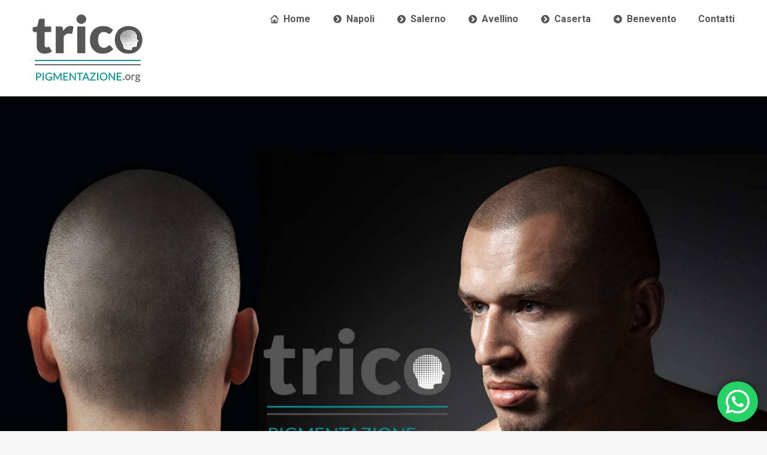

--- FILE ---
content_type: text/html; charset=UTF-8
request_url: https://www.tricopigmentazione.org/tricopigmentazione-bologna/
body_size: 23331
content:
<!DOCTYPE html>
<!--[if !(IE 6) | !(IE 7) | !(IE 8)  ]><!-->
<html lang="it-IT" class="no-js">
<!--<![endif]-->
<head>
	<meta charset="UTF-8" />
		<meta name="viewport" content="width=device-width, initial-scale=1, maximum-scale=1, user-scalable=0">
		<meta name="theme-color" content="#0b8f94"/>	<link rel="profile" href="https://gmpg.org/xfn/11" />
	<meta name='robots' content='index, follow, max-image-preview:large, max-snippet:-1, max-video-preview:-1' />

	<!-- This site is optimized with the Yoast SEO plugin v26.8 - https://yoast.com/product/yoast-seo-wordpress/ -->
	<title>TricoPigmentazione BOLOGNA: | www.TricoPigmentazione.org |</title>
	<meta name="description" content="TricoPigmentazione Bologna: Tecnica di MicroPigmentazione sul Cuoio Capelluto per Mascherare la Calvizie Uomo e Donna con Ottimi Risultati." />
	<link rel="canonical" href="https://www.tricopigmentazione.org/tricopigmentazione-bologna/" />
	<meta property="og:locale" content="it_IT" />
	<meta property="og:type" content="article" />
	<meta property="og:title" content="TricoPigmentazione BOLOGNA: | www.TricoPigmentazione.org |" />
	<meta property="og:description" content="TricoPigmentazione Bologna: Tecnica di MicroPigmentazione sul Cuoio Capelluto per Mascherare la Calvizie Uomo e Donna con Ottimi Risultati." />
	<meta property="og:url" content="https://www.tricopigmentazione.org/tricopigmentazione-bologna/" />
	<meta property="og:site_name" content="TRICOPIGMENTAZIONE" />
	<meta property="article:modified_time" content="2023-01-27T19:53:55+00:00" />
	<meta property="og:image" content="https://www.tricopigmentazione.org/wp-content/uploads/2023/01/Tricopigmentazione-Bologna-2.jpg" />
	<meta property="og:image:width" content="502" />
	<meta property="og:image:height" content="502" />
	<meta property="og:image:type" content="image/jpeg" />
	<meta name="twitter:card" content="summary_large_image" />
	<meta name="twitter:label1" content="Tempo di lettura stimato" />
	<meta name="twitter:data1" content="5 minuti" />
	<script type="application/ld+json" class="yoast-schema-graph">{"@context":"https://schema.org","@graph":[{"@type":"WebPage","@id":"https://www.tricopigmentazione.org/tricopigmentazione-bologna/","url":"https://www.tricopigmentazione.org/tricopigmentazione-bologna/","name":"TricoPigmentazione BOLOGNA: | www.TricoPigmentazione.org |","isPartOf":{"@id":"https://www.tricopigmentazione.org/#website"},"primaryImageOfPage":{"@id":"https://www.tricopigmentazione.org/tricopigmentazione-bologna/#primaryimage"},"image":{"@id":"https://www.tricopigmentazione.org/tricopigmentazione-bologna/#primaryimage"},"thumbnailUrl":"https://www.tricopigmentazione.org/wp-content/uploads/2023/01/Tricopigmentazione-Bologna-2.jpg","datePublished":"2020-03-12T12:37:44+00:00","dateModified":"2023-01-27T19:53:55+00:00","description":"TricoPigmentazione Bologna: Tecnica di MicroPigmentazione sul Cuoio Capelluto per Mascherare la Calvizie Uomo e Donna con Ottimi Risultati.","breadcrumb":{"@id":"https://www.tricopigmentazione.org/tricopigmentazione-bologna/#breadcrumb"},"inLanguage":"it-IT","potentialAction":[{"@type":"ReadAction","target":["https://www.tricopigmentazione.org/tricopigmentazione-bologna/"]}]},{"@type":"ImageObject","inLanguage":"it-IT","@id":"https://www.tricopigmentazione.org/tricopigmentazione-bologna/#primaryimage","url":"https://www.tricopigmentazione.org/wp-content/uploads/2023/01/Tricopigmentazione-Bologna-2.jpg","contentUrl":"https://www.tricopigmentazione.org/wp-content/uploads/2023/01/Tricopigmentazione-Bologna-2.jpg","width":502,"height":502,"caption":"Tricopigmentazione Bologna"},{"@type":"BreadcrumbList","@id":"https://www.tricopigmentazione.org/tricopigmentazione-bologna/#breadcrumb","itemListElement":[{"@type":"ListItem","position":1,"name":"Home","item":"https://www.tricopigmentazione.org/"},{"@type":"ListItem","position":2,"name":"Tricopigmentazione Bologna"}]},{"@type":"WebSite","@id":"https://www.tricopigmentazione.org/#website","url":"https://www.tricopigmentazione.org/","name":"TRICOPIGMENTAZIONE","description":"La Tricopigmentazione in Italia","publisher":{"@id":"https://www.tricopigmentazione.org/#organization"},"potentialAction":[{"@type":"SearchAction","target":{"@type":"EntryPoint","urlTemplate":"https://www.tricopigmentazione.org/?s={search_term_string}"},"query-input":{"@type":"PropertyValueSpecification","valueRequired":true,"valueName":"search_term_string"}}],"inLanguage":"it-IT"},{"@type":"Organization","@id":"https://www.tricopigmentazione.org/#organization","name":"Tricopigmentazione","url":"https://www.tricopigmentazione.org/","logo":{"@type":"ImageObject","inLanguage":"it-IT","@id":"https://www.tricopigmentazione.org/#/schema/logo/image/","url":"","contentUrl":"","caption":"Tricopigmentazione"},"image":{"@id":"https://www.tricopigmentazione.org/#/schema/logo/image/"}}]}</script>
	<!-- / Yoast SEO plugin. -->


<link rel='dns-prefetch' href='//cdnjs.cloudflare.com' />
<link rel='dns-prefetch' href='//www.googletagmanager.com' />
<link rel='dns-prefetch' href='//fonts.googleapis.com' />
<link rel='preconnect' href='//www.google-analytics.com' />
<link rel="alternate" type="application/rss+xml" title="TRICOPIGMENTAZIONE &raquo; Feed" href="https://www.tricopigmentazione.org/feed/" />
<link rel="alternate" type="application/rss+xml" title="TRICOPIGMENTAZIONE &raquo; Feed dei commenti" href="https://www.tricopigmentazione.org/comments/feed/" />
<link rel="alternate" title="oEmbed (JSON)" type="application/json+oembed" href="https://www.tricopigmentazione.org/wp-json/oembed/1.0/embed?url=https%3A%2F%2Fwww.tricopigmentazione.org%2Ftricopigmentazione-bologna%2F" />
<link rel="alternate" title="oEmbed (XML)" type="text/xml+oembed" href="https://www.tricopigmentazione.org/wp-json/oembed/1.0/embed?url=https%3A%2F%2Fwww.tricopigmentazione.org%2Ftricopigmentazione-bologna%2F&#038;format=xml" />
<style id='wp-img-auto-sizes-contain-inline-css'>
img:is([sizes=auto i],[sizes^="auto," i]){contain-intrinsic-size:3000px 1500px}
/*# sourceURL=wp-img-auto-sizes-contain-inline-css */
</style>
<link data-minify="1" rel='stylesheet' id='ht_ctc_main_css-css' href='https://www.tricopigmentazione.org/wp-content/cache/min/1/wp-content/plugins/click-to-chat-for-whatsapp/new/inc/assets/css/main.css?ver=1738578114' media='all' />
<link data-minify="1" rel='stylesheet' id='layerslider-css' href='https://www.tricopigmentazione.org/wp-content/cache/min/1/wp-content/plugins/LayerSlider/static/layerslider/css/layerslider.css?ver=1738578114' media='all' />
<style id='wp-emoji-styles-inline-css'>

	img.wp-smiley, img.emoji {
		display: inline !important;
		border: none !important;
		box-shadow: none !important;
		height: 1em !important;
		width: 1em !important;
		margin: 0 0.07em !important;
		vertical-align: -0.1em !important;
		background: none !important;
		padding: 0 !important;
	}
/*# sourceURL=wp-emoji-styles-inline-css */
</style>
<style id='wp-block-library-inline-css'>
:root{--wp-block-synced-color:#7a00df;--wp-block-synced-color--rgb:122,0,223;--wp-bound-block-color:var(--wp-block-synced-color);--wp-editor-canvas-background:#ddd;--wp-admin-theme-color:#007cba;--wp-admin-theme-color--rgb:0,124,186;--wp-admin-theme-color-darker-10:#006ba1;--wp-admin-theme-color-darker-10--rgb:0,107,160.5;--wp-admin-theme-color-darker-20:#005a87;--wp-admin-theme-color-darker-20--rgb:0,90,135;--wp-admin-border-width-focus:2px}@media (min-resolution:192dpi){:root{--wp-admin-border-width-focus:1.5px}}.wp-element-button{cursor:pointer}:root .has-very-light-gray-background-color{background-color:#eee}:root .has-very-dark-gray-background-color{background-color:#313131}:root .has-very-light-gray-color{color:#eee}:root .has-very-dark-gray-color{color:#313131}:root .has-vivid-green-cyan-to-vivid-cyan-blue-gradient-background{background:linear-gradient(135deg,#00d084,#0693e3)}:root .has-purple-crush-gradient-background{background:linear-gradient(135deg,#34e2e4,#4721fb 50%,#ab1dfe)}:root .has-hazy-dawn-gradient-background{background:linear-gradient(135deg,#faaca8,#dad0ec)}:root .has-subdued-olive-gradient-background{background:linear-gradient(135deg,#fafae1,#67a671)}:root .has-atomic-cream-gradient-background{background:linear-gradient(135deg,#fdd79a,#004a59)}:root .has-nightshade-gradient-background{background:linear-gradient(135deg,#330968,#31cdcf)}:root .has-midnight-gradient-background{background:linear-gradient(135deg,#020381,#2874fc)}:root{--wp--preset--font-size--normal:16px;--wp--preset--font-size--huge:42px}.has-regular-font-size{font-size:1em}.has-larger-font-size{font-size:2.625em}.has-normal-font-size{font-size:var(--wp--preset--font-size--normal)}.has-huge-font-size{font-size:var(--wp--preset--font-size--huge)}.has-text-align-center{text-align:center}.has-text-align-left{text-align:left}.has-text-align-right{text-align:right}.has-fit-text{white-space:nowrap!important}#end-resizable-editor-section{display:none}.aligncenter{clear:both}.items-justified-left{justify-content:flex-start}.items-justified-center{justify-content:center}.items-justified-right{justify-content:flex-end}.items-justified-space-between{justify-content:space-between}.screen-reader-text{border:0;clip-path:inset(50%);height:1px;margin:-1px;overflow:hidden;padding:0;position:absolute;width:1px;word-wrap:normal!important}.screen-reader-text:focus{background-color:#ddd;clip-path:none;color:#444;display:block;font-size:1em;height:auto;left:5px;line-height:normal;padding:15px 23px 14px;text-decoration:none;top:5px;width:auto;z-index:100000}html :where(.has-border-color){border-style:solid}html :where([style*=border-top-color]){border-top-style:solid}html :where([style*=border-right-color]){border-right-style:solid}html :where([style*=border-bottom-color]){border-bottom-style:solid}html :where([style*=border-left-color]){border-left-style:solid}html :where([style*=border-width]){border-style:solid}html :where([style*=border-top-width]){border-top-style:solid}html :where([style*=border-right-width]){border-right-style:solid}html :where([style*=border-bottom-width]){border-bottom-style:solid}html :where([style*=border-left-width]){border-left-style:solid}html :where(img[class*=wp-image-]){height:auto;max-width:100%}:where(figure){margin:0 0 1em}html :where(.is-position-sticky){--wp-admin--admin-bar--position-offset:var(--wp-admin--admin-bar--height,0px)}@media screen and (max-width:600px){html :where(.is-position-sticky){--wp-admin--admin-bar--position-offset:0px}}

/*# sourceURL=wp-block-library-inline-css */
</style><style id='global-styles-inline-css'>
:root{--wp--preset--aspect-ratio--square: 1;--wp--preset--aspect-ratio--4-3: 4/3;--wp--preset--aspect-ratio--3-4: 3/4;--wp--preset--aspect-ratio--3-2: 3/2;--wp--preset--aspect-ratio--2-3: 2/3;--wp--preset--aspect-ratio--16-9: 16/9;--wp--preset--aspect-ratio--9-16: 9/16;--wp--preset--color--black: #000000;--wp--preset--color--cyan-bluish-gray: #abb8c3;--wp--preset--color--white: #FFF;--wp--preset--color--pale-pink: #f78da7;--wp--preset--color--vivid-red: #cf2e2e;--wp--preset--color--luminous-vivid-orange: #ff6900;--wp--preset--color--luminous-vivid-amber: #fcb900;--wp--preset--color--light-green-cyan: #7bdcb5;--wp--preset--color--vivid-green-cyan: #00d084;--wp--preset--color--pale-cyan-blue: #8ed1fc;--wp--preset--color--vivid-cyan-blue: #0693e3;--wp--preset--color--vivid-purple: #9b51e0;--wp--preset--color--accent: #0b8f94;--wp--preset--color--dark-gray: #111;--wp--preset--color--light-gray: #767676;--wp--preset--gradient--vivid-cyan-blue-to-vivid-purple: linear-gradient(135deg,rgb(6,147,227) 0%,rgb(155,81,224) 100%);--wp--preset--gradient--light-green-cyan-to-vivid-green-cyan: linear-gradient(135deg,rgb(122,220,180) 0%,rgb(0,208,130) 100%);--wp--preset--gradient--luminous-vivid-amber-to-luminous-vivid-orange: linear-gradient(135deg,rgb(252,185,0) 0%,rgb(255,105,0) 100%);--wp--preset--gradient--luminous-vivid-orange-to-vivid-red: linear-gradient(135deg,rgb(255,105,0) 0%,rgb(207,46,46) 100%);--wp--preset--gradient--very-light-gray-to-cyan-bluish-gray: linear-gradient(135deg,rgb(238,238,238) 0%,rgb(169,184,195) 100%);--wp--preset--gradient--cool-to-warm-spectrum: linear-gradient(135deg,rgb(74,234,220) 0%,rgb(151,120,209) 20%,rgb(207,42,186) 40%,rgb(238,44,130) 60%,rgb(251,105,98) 80%,rgb(254,248,76) 100%);--wp--preset--gradient--blush-light-purple: linear-gradient(135deg,rgb(255,206,236) 0%,rgb(152,150,240) 100%);--wp--preset--gradient--blush-bordeaux: linear-gradient(135deg,rgb(254,205,165) 0%,rgb(254,45,45) 50%,rgb(107,0,62) 100%);--wp--preset--gradient--luminous-dusk: linear-gradient(135deg,rgb(255,203,112) 0%,rgb(199,81,192) 50%,rgb(65,88,208) 100%);--wp--preset--gradient--pale-ocean: linear-gradient(135deg,rgb(255,245,203) 0%,rgb(182,227,212) 50%,rgb(51,167,181) 100%);--wp--preset--gradient--electric-grass: linear-gradient(135deg,rgb(202,248,128) 0%,rgb(113,206,126) 100%);--wp--preset--gradient--midnight: linear-gradient(135deg,rgb(2,3,129) 0%,rgb(40,116,252) 100%);--wp--preset--font-size--small: 13px;--wp--preset--font-size--medium: 20px;--wp--preset--font-size--large: 36px;--wp--preset--font-size--x-large: 42px;--wp--preset--spacing--20: 0.44rem;--wp--preset--spacing--30: 0.67rem;--wp--preset--spacing--40: 1rem;--wp--preset--spacing--50: 1.5rem;--wp--preset--spacing--60: 2.25rem;--wp--preset--spacing--70: 3.38rem;--wp--preset--spacing--80: 5.06rem;--wp--preset--shadow--natural: 6px 6px 9px rgba(0, 0, 0, 0.2);--wp--preset--shadow--deep: 12px 12px 50px rgba(0, 0, 0, 0.4);--wp--preset--shadow--sharp: 6px 6px 0px rgba(0, 0, 0, 0.2);--wp--preset--shadow--outlined: 6px 6px 0px -3px rgb(255, 255, 255), 6px 6px rgb(0, 0, 0);--wp--preset--shadow--crisp: 6px 6px 0px rgb(0, 0, 0);}:where(.is-layout-flex){gap: 0.5em;}:where(.is-layout-grid){gap: 0.5em;}body .is-layout-flex{display: flex;}.is-layout-flex{flex-wrap: wrap;align-items: center;}.is-layout-flex > :is(*, div){margin: 0;}body .is-layout-grid{display: grid;}.is-layout-grid > :is(*, div){margin: 0;}:where(.wp-block-columns.is-layout-flex){gap: 2em;}:where(.wp-block-columns.is-layout-grid){gap: 2em;}:where(.wp-block-post-template.is-layout-flex){gap: 1.25em;}:where(.wp-block-post-template.is-layout-grid){gap: 1.25em;}.has-black-color{color: var(--wp--preset--color--black) !important;}.has-cyan-bluish-gray-color{color: var(--wp--preset--color--cyan-bluish-gray) !important;}.has-white-color{color: var(--wp--preset--color--white) !important;}.has-pale-pink-color{color: var(--wp--preset--color--pale-pink) !important;}.has-vivid-red-color{color: var(--wp--preset--color--vivid-red) !important;}.has-luminous-vivid-orange-color{color: var(--wp--preset--color--luminous-vivid-orange) !important;}.has-luminous-vivid-amber-color{color: var(--wp--preset--color--luminous-vivid-amber) !important;}.has-light-green-cyan-color{color: var(--wp--preset--color--light-green-cyan) !important;}.has-vivid-green-cyan-color{color: var(--wp--preset--color--vivid-green-cyan) !important;}.has-pale-cyan-blue-color{color: var(--wp--preset--color--pale-cyan-blue) !important;}.has-vivid-cyan-blue-color{color: var(--wp--preset--color--vivid-cyan-blue) !important;}.has-vivid-purple-color{color: var(--wp--preset--color--vivid-purple) !important;}.has-black-background-color{background-color: var(--wp--preset--color--black) !important;}.has-cyan-bluish-gray-background-color{background-color: var(--wp--preset--color--cyan-bluish-gray) !important;}.has-white-background-color{background-color: var(--wp--preset--color--white) !important;}.has-pale-pink-background-color{background-color: var(--wp--preset--color--pale-pink) !important;}.has-vivid-red-background-color{background-color: var(--wp--preset--color--vivid-red) !important;}.has-luminous-vivid-orange-background-color{background-color: var(--wp--preset--color--luminous-vivid-orange) !important;}.has-luminous-vivid-amber-background-color{background-color: var(--wp--preset--color--luminous-vivid-amber) !important;}.has-light-green-cyan-background-color{background-color: var(--wp--preset--color--light-green-cyan) !important;}.has-vivid-green-cyan-background-color{background-color: var(--wp--preset--color--vivid-green-cyan) !important;}.has-pale-cyan-blue-background-color{background-color: var(--wp--preset--color--pale-cyan-blue) !important;}.has-vivid-cyan-blue-background-color{background-color: var(--wp--preset--color--vivid-cyan-blue) !important;}.has-vivid-purple-background-color{background-color: var(--wp--preset--color--vivid-purple) !important;}.has-black-border-color{border-color: var(--wp--preset--color--black) !important;}.has-cyan-bluish-gray-border-color{border-color: var(--wp--preset--color--cyan-bluish-gray) !important;}.has-white-border-color{border-color: var(--wp--preset--color--white) !important;}.has-pale-pink-border-color{border-color: var(--wp--preset--color--pale-pink) !important;}.has-vivid-red-border-color{border-color: var(--wp--preset--color--vivid-red) !important;}.has-luminous-vivid-orange-border-color{border-color: var(--wp--preset--color--luminous-vivid-orange) !important;}.has-luminous-vivid-amber-border-color{border-color: var(--wp--preset--color--luminous-vivid-amber) !important;}.has-light-green-cyan-border-color{border-color: var(--wp--preset--color--light-green-cyan) !important;}.has-vivid-green-cyan-border-color{border-color: var(--wp--preset--color--vivid-green-cyan) !important;}.has-pale-cyan-blue-border-color{border-color: var(--wp--preset--color--pale-cyan-blue) !important;}.has-vivid-cyan-blue-border-color{border-color: var(--wp--preset--color--vivid-cyan-blue) !important;}.has-vivid-purple-border-color{border-color: var(--wp--preset--color--vivid-purple) !important;}.has-vivid-cyan-blue-to-vivid-purple-gradient-background{background: var(--wp--preset--gradient--vivid-cyan-blue-to-vivid-purple) !important;}.has-light-green-cyan-to-vivid-green-cyan-gradient-background{background: var(--wp--preset--gradient--light-green-cyan-to-vivid-green-cyan) !important;}.has-luminous-vivid-amber-to-luminous-vivid-orange-gradient-background{background: var(--wp--preset--gradient--luminous-vivid-amber-to-luminous-vivid-orange) !important;}.has-luminous-vivid-orange-to-vivid-red-gradient-background{background: var(--wp--preset--gradient--luminous-vivid-orange-to-vivid-red) !important;}.has-very-light-gray-to-cyan-bluish-gray-gradient-background{background: var(--wp--preset--gradient--very-light-gray-to-cyan-bluish-gray) !important;}.has-cool-to-warm-spectrum-gradient-background{background: var(--wp--preset--gradient--cool-to-warm-spectrum) !important;}.has-blush-light-purple-gradient-background{background: var(--wp--preset--gradient--blush-light-purple) !important;}.has-blush-bordeaux-gradient-background{background: var(--wp--preset--gradient--blush-bordeaux) !important;}.has-luminous-dusk-gradient-background{background: var(--wp--preset--gradient--luminous-dusk) !important;}.has-pale-ocean-gradient-background{background: var(--wp--preset--gradient--pale-ocean) !important;}.has-electric-grass-gradient-background{background: var(--wp--preset--gradient--electric-grass) !important;}.has-midnight-gradient-background{background: var(--wp--preset--gradient--midnight) !important;}.has-small-font-size{font-size: var(--wp--preset--font-size--small) !important;}.has-medium-font-size{font-size: var(--wp--preset--font-size--medium) !important;}.has-large-font-size{font-size: var(--wp--preset--font-size--large) !important;}.has-x-large-font-size{font-size: var(--wp--preset--font-size--x-large) !important;}
/*# sourceURL=global-styles-inline-css */
</style>

<style id='classic-theme-styles-inline-css'>
/*! This file is auto-generated */
.wp-block-button__link{color:#fff;background-color:#32373c;border-radius:9999px;box-shadow:none;text-decoration:none;padding:calc(.667em + 2px) calc(1.333em + 2px);font-size:1.125em}.wp-block-file__button{background:#32373c;color:#fff;text-decoration:none}
/*# sourceURL=/wp-includes/css/classic-themes.min.css */
</style>
<link data-minify="1" rel='stylesheet' id='contact-form-7-css' href='https://www.tricopigmentazione.org/wp-content/cache/min/1/wp-content/plugins/contact-form-7/includes/css/styles.css?ver=1738578114' media='all' />
<link data-minify="1" rel='stylesheet' id='go-pricing-styles-css' href='https://www.tricopigmentazione.org/wp-content/cache/min/1/wp-content/plugins/go_pricing/assets/css/go_pricing_styles.css?ver=1738578114' media='all' />
<link rel='stylesheet' id='cmplz-general-css' href='https://www.tricopigmentazione.org/wp-content/plugins/complianz-gdpr-premium/assets/css/cookieblocker.min.css?ver=1717706151' media='all' />
<link data-minify="1" rel='stylesheet' id='the7-font-css' href='https://www.tricopigmentazione.org/wp-content/cache/min/1/wp-content/themes/dt-the7/fonts/icomoon-the7-font/icomoon-the7-font.min.css?ver=1738578114' media='all' />
<link data-minify="1" rel='stylesheet' id='the7-awesome-fonts-css' href='https://www.tricopigmentazione.org/wp-content/cache/min/1/wp-content/themes/dt-the7/fonts/FontAwesome/css/all.min.css?ver=1738578114' media='all' />
<link rel='stylesheet' id='the7-awesome-fonts-back-css' href='https://www.tricopigmentazione.org/wp-content/themes/dt-the7/fonts/FontAwesome/back-compat.min.css?ver=11.16.0.1' media='all' />
<link data-minify="1" rel='stylesheet' id='the7-Defaults-css' href='https://www.tricopigmentazione.org/wp-content/cache/min/1/wp-content/uploads/smile_fonts/Defaults/Defaults.css?ver=1738578114' media='all' />
<link data-minify="1" rel='stylesheet' id='js_composer_front-css' href='https://www.tricopigmentazione.org/wp-content/cache/min/1/wp-content/uploads/js_composer/js_composer_front_custom.css?ver=1738578114' media='all' />
<link rel='stylesheet' id='dt-web-fonts-css' href='https://fonts.googleapis.com/css?family=Roboto:400,500,600,700' media='all' />
<link rel='stylesheet' id='dt-main-css' href='https://www.tricopigmentazione.org/wp-content/themes/dt-the7/css/main.min.css?ver=11.16.0.1' media='all' />
<style id='dt-main-inline-css'>
body #load {
  display: block;
  height: 100%;
  overflow: hidden;
  position: fixed;
  width: 100%;
  z-index: 9901;
  opacity: 1;
  visibility: visible;
  transition: all .35s ease-out;
}
.load-wrap {
  width: 100%;
  height: 100%;
  background-position: center center;
  background-repeat: no-repeat;
  text-align: center;
  display: -ms-flexbox;
  display: -ms-flex;
  display: flex;
  -ms-align-items: center;
  -ms-flex-align: center;
  align-items: center;
  -ms-flex-flow: column wrap;
  flex-flow: column wrap;
  -ms-flex-pack: center;
  -ms-justify-content: center;
  justify-content: center;
}
.load-wrap > svg {
  position: absolute;
  top: 50%;
  left: 50%;
  transform: translate(-50%,-50%);
}
#load {
  background: var(--the7-elementor-beautiful-loading-bg,#ffffff);
  --the7-beautiful-spinner-color2: var(--the7-beautiful-spinner-color,rgba(60,141,197,0.3));
}

/*# sourceURL=dt-main-inline-css */
</style>
<link rel='stylesheet' id='the7-custom-scrollbar-css' href='https://www.tricopigmentazione.org/wp-content/themes/dt-the7/lib/custom-scrollbar/custom-scrollbar.min.css?ver=11.16.0.1' media='all' />
<link rel='stylesheet' id='the7-wpbakery-css' href='https://www.tricopigmentazione.org/wp-content/themes/dt-the7/css/wpbakery.min.css?ver=11.16.0.1' media='all' />
<link rel='stylesheet' id='the7-core-css' href='https://www.tricopigmentazione.org/wp-content/plugins/dt-the7-core/assets/css/post-type.min.css?ver=2.7.10' media='all' />
<link data-minify="1" rel='stylesheet' id='the7-css-vars-css' href='https://www.tricopigmentazione.org/wp-content/cache/min/1/wp-content/uploads/the7-css/css-vars.css?ver=1738578114' media='all' />
<link data-minify="1" rel='stylesheet' id='dt-custom-css' href='https://www.tricopigmentazione.org/wp-content/cache/min/1/wp-content/uploads/the7-css/custom.css?ver=1738578114' media='all' />
<link data-minify="1" rel='stylesheet' id='dt-media-css' href='https://www.tricopigmentazione.org/wp-content/cache/min/1/wp-content/uploads/the7-css/media.css?ver=1738578114' media='all' />
<link data-minify="1" rel='stylesheet' id='the7-mega-menu-css' href='https://www.tricopigmentazione.org/wp-content/cache/min/1/wp-content/uploads/the7-css/mega-menu.css?ver=1738578114' media='all' />
<link data-minify="1" rel='stylesheet' id='the7-elements-albums-portfolio-css' href='https://www.tricopigmentazione.org/wp-content/cache/min/1/wp-content/uploads/the7-css/the7-elements-albums-portfolio.css?ver=1738578114' media='all' />
<link data-minify="1" rel='stylesheet' id='the7-elements-css' href='https://www.tricopigmentazione.org/wp-content/cache/min/1/wp-content/uploads/the7-css/post-type-dynamic.css?ver=1738578114' media='all' />
<link rel='stylesheet' id='style-css' href='https://www.tricopigmentazione.org/wp-content/themes/dt-the7/style.css?ver=11.16.0.1' media='all' />
<link rel='stylesheet' id='bellows-css' href='https://www.tricopigmentazione.org/wp-content/plugins/bellows-accordion-menu/assets/css/bellows.min.css?ver=1.4.4' media='all' />
<link data-minify="1" rel='stylesheet' id='bellows-font-awesome-css' href='https://www.tricopigmentazione.org/wp-content/cache/min/1/wp-content/plugins/bellows-accordion-menu/assets/css/fontawesome/css/font-awesome.min.css?ver=1738578114' media='all' />
<script src="https://www.tricopigmentazione.org/wp-includes/js/jquery/jquery.min.js?ver=3.7.1" id="jquery-core-js"></script>
<script src="https://www.tricopigmentazione.org/wp-includes/js/jquery/jquery-migrate.min.js?ver=3.4.1" id="jquery-migrate-js"></script>
<script id="layerslider-greensock-js-extra">
var LS_Meta = {"v":"6.10.2"};
//# sourceURL=layerslider-greensock-js-extra
</script>
<script src="https://www.tricopigmentazione.org/wp-content/plugins/LayerSlider/static/layerslider/js/greensock.js?ver=1.19.0" id="layerslider-greensock-js"></script>
<script src="https://www.tricopigmentazione.org/wp-content/plugins/LayerSlider/static/layerslider/js/layerslider.kreaturamedia.jquery.js?ver=6.10.2" id="layerslider-js"></script>
<script src="https://www.tricopigmentazione.org/wp-content/plugins/LayerSlider/static/layerslider/js/layerslider.transitions.js?ver=6.10.2" id="layerslider-transitions-js"></script>
<script id="gw-tweenmax-js-before">
var oldGS=window.GreenSockGlobals,oldGSQueue=window._gsQueue,oldGSDefine=window._gsDefine;window._gsDefine=null;delete(window._gsDefine);var gwGS=window.GreenSockGlobals={};
//# sourceURL=gw-tweenmax-js-before
</script>
<script src="https://cdnjs.cloudflare.com/ajax/libs/gsap/1.11.2/TweenMax.min.js" id="gw-tweenmax-js"></script>
<script id="gw-tweenmax-js-after">
try{window.GreenSockGlobals=null;window._gsQueue=null;window._gsDefine=null;delete(window.GreenSockGlobals);delete(window._gsQueue);delete(window._gsDefine);window.GreenSockGlobals=oldGS;window._gsQueue=oldGSQueue;window._gsDefine=oldGSDefine;}catch(e){}
//# sourceURL=gw-tweenmax-js-after
</script>
<script src="//www.tricopigmentazione.org/wp-content/plugins/revslider/sr6/assets/js/rbtools.min.js?ver=6.7.40" async id="tp-tools-js"></script>
<script src="//www.tricopigmentazione.org/wp-content/plugins/revslider/sr6/assets/js/rs6.min.js?ver=6.7.40" async id="revmin-js"></script>
<script id="dt-above-fold-js-extra">
var dtLocal = {"themeUrl":"https://www.tricopigmentazione.org/wp-content/themes/dt-the7","passText":"Per visualizzare questo post protetto, inserire la password qui sotto:","moreButtonText":{"loading":"Caricamento...","loadMore":"Carica ancora"},"postID":"2985","ajaxurl":"https://www.tricopigmentazione.org/wp-admin/admin-ajax.php","REST":{"baseUrl":"https://www.tricopigmentazione.org/wp-json/the7/v1","endpoints":{"sendMail":"/send-mail"}},"contactMessages":{"required":"One or more fields have an error. Please check and try again.","terms":"Please accept the privacy policy.","fillTheCaptchaError":"Please, fill the captcha."},"captchaSiteKey":"","ajaxNonce":"44ff3c5ba3","pageData":{"type":"page","template":"page","layout":null},"themeSettings":{"smoothScroll":"off","lazyLoading":false,"desktopHeader":{"height":180},"ToggleCaptionEnabled":"disabled","ToggleCaption":"Navigation","floatingHeader":{"showAfter":94,"showMenu":true,"height":60,"logo":{"showLogo":false,"html":"\u003Cimg class=\" preload-me\" src=\"https://www.tricopigmentazione.org/wp-content/themes/dt-the7/inc/presets/images/full/skin11r.header-style-floating-logo-regular.png\" srcset=\"https://www.tricopigmentazione.org/wp-content/themes/dt-the7/inc/presets/images/full/skin11r.header-style-floating-logo-regular.png 44w, https://www.tricopigmentazione.org/wp-content/themes/dt-the7/inc/presets/images/full/skin11r.header-style-floating-logo-hd.png 88w\" width=\"44\" height=\"44\"   sizes=\"44px\" alt=\"TRICOPIGMENTAZIONE\" /\u003E","url":"https://www.tricopigmentazione.org/"}},"topLine":{"floatingTopLine":{"logo":{"showLogo":false,"html":""}}},"mobileHeader":{"firstSwitchPoint":990,"secondSwitchPoint":778,"firstSwitchPointHeight":90,"secondSwitchPointHeight":60,"mobileToggleCaptionEnabled":"disabled","mobileToggleCaption":"Menu"},"stickyMobileHeaderFirstSwitch":{"logo":{"html":"\u003Cimg class=\" preload-me\" src=\"https://www.tricopigmentazione.org/wp-content/uploads/2020/02/Logo-Tricopigmentazione_190.png\" srcset=\"https://www.tricopigmentazione.org/wp-content/uploads/2020/02/Logo-Tricopigmentazione_190.png 190w\" width=\"190\" height=\"121\"   sizes=\"190px\" alt=\"TRICOPIGMENTAZIONE\" /\u003E"}},"stickyMobileHeaderSecondSwitch":{"logo":{"html":"\u003Cimg class=\" preload-me\" src=\"https://www.tricopigmentazione.org/wp-content/uploads/2020/02/Logo-Tricopigmentazione_190.png\" srcset=\"https://www.tricopigmentazione.org/wp-content/uploads/2020/02/Logo-Tricopigmentazione_190.png 190w\" width=\"190\" height=\"121\"   sizes=\"190px\" alt=\"TRICOPIGMENTAZIONE\" /\u003E"}},"sidebar":{"switchPoint":990},"boxedWidth":"1100px"},"VCMobileScreenWidth":"768"};
var dtShare = {"shareButtonText":{"facebook":"Share on Facebook","twitter":"Share on X","pinterest":"Pin it","linkedin":"Share on Linkedin","whatsapp":"Share on Whatsapp"},"overlayOpacity":"85"};
//# sourceURL=dt-above-fold-js-extra
</script>
<script src="https://www.tricopigmentazione.org/wp-content/themes/dt-the7/js/above-the-fold.min.js?ver=11.16.0.1" id="dt-above-fold-js"></script>

<!-- Snippet del tag Google (gtag.js) aggiunto da Site Kit -->
<!-- Snippet Google Analytics aggiunto da Site Kit -->
<script data-cfasync="false" id="google_gtagjs-js-before">
	
		window['gtag_enable_tcf_support'] = false;
window.dataLayer = window.dataLayer || [];
function gtag(){
	dataLayer.push(arguments);
}
gtag('set', 'ads_data_redaction', false);
gtag('set', 'url_passthrough', false);
gtag('consent', 'default', {
	'security_storage': "granted",
	'functionality_storage': "granted",
	'personalization_storage': "denied",
	'analytics_storage': 'denied',
	'ad_storage': "denied",
	'ad_user_data': 'denied',
	'ad_personalization': 'denied',
});

document.addEventListener("cmplz_fire_categories", function (e) {
	function gtag(){
		dataLayer.push(arguments);
	}
	var consentedCategories = e.detail.categories;
	let preferences = 'denied';
	let statistics = 'denied';
	let marketing = 'denied';

	if (cmplz_in_array( 'preferences', consentedCategories )) {
		preferences = 'granted';
	}

	if (cmplz_in_array( 'statistics', consentedCategories )) {
		statistics = 'granted';
	}

	if (cmplz_in_array( 'marketing', consentedCategories )) {
		marketing = 'granted';
	}
	gtag('consent', 'update', {
		'security_storage': "granted",
		'functionality_storage': "granted",
		'personalization_storage': preferences,
		'analytics_storage': statistics,
		'ad_storage': marketing,
		'ad_user_data': marketing,
		'ad_personalization': marketing,
	});
});

document.addEventListener("cmplz_revoke", function (e) {
	gtag('consent', 'update', {
		'security_storage': "granted",
		'functionality_storage': "granted",
		'personalization_storage': "denied",
		'analytics_storage': 'denied',
		'ad_storage': "denied",
		'ad_user_data': 'denied',
		'ad_personalization': 'denied',
	});
});
	
	
//# sourceURL=google_gtagjs-js-before
</script>
<script data-cfasync="false" src="https://www.googletagmanager.com/gtag/js?id=GT-MK4GXPV" id="google_gtagjs-js" async></script>
<script data-cfasync="false" id="google_gtagjs-js-after">
window.dataLayer = window.dataLayer || [];function gtag(){dataLayer.push(arguments);}
gtag("set","linker",{"domains":["www.tricopigmentazione.org"]});
gtag("js", new Date());
gtag("set", "developer_id.dZTNiMT", true);
gtag("config", "GT-MK4GXPV");
//# sourceURL=google_gtagjs-js-after
</script>
<meta name="generator" content="Powered by LayerSlider 6.10.2 - Multi-Purpose, Responsive, Parallax, Mobile-Friendly Slider Plugin for WordPress." />
<!-- LayerSlider updates and docs at: https://layerslider.kreaturamedia.com -->
<link rel="https://api.w.org/" href="https://www.tricopigmentazione.org/wp-json/" /><link rel="alternate" title="JSON" type="application/json" href="https://www.tricopigmentazione.org/wp-json/wp/v2/pages/2985" /><link rel="EditURI" type="application/rsd+xml" title="RSD" href="https://www.tricopigmentazione.org/xmlrpc.php?rsd" />

<link rel='shortlink' href='https://www.tricopigmentazione.org/?p=2985' />
<style id="bellows-custom-generated-css">
/* Status: Loaded from Transient */

</style><meta name="generator" content="Site Kit by Google 1.171.0" /><script type="text/javascript">
(function(url){
	if(/(?:Chrome\/26\.0\.1410\.63 Safari\/537\.31|WordfenceTestMonBot)/.test(navigator.userAgent)){ return; }
	var addEvent = function(evt, handler) {
		if (window.addEventListener) {
			document.addEventListener(evt, handler, false);
		} else if (window.attachEvent) {
			document.attachEvent('on' + evt, handler);
		}
	};
	var removeEvent = function(evt, handler) {
		if (window.removeEventListener) {
			document.removeEventListener(evt, handler, false);
		} else if (window.detachEvent) {
			document.detachEvent('on' + evt, handler);
		}
	};
	var evts = 'contextmenu dblclick drag dragend dragenter dragleave dragover dragstart drop keydown keypress keyup mousedown mousemove mouseout mouseover mouseup mousewheel scroll'.split(' ');
	var logHuman = function() {
		if (window.wfLogHumanRan) { return; }
		window.wfLogHumanRan = true;
		var wfscr = document.createElement('script');
		wfscr.type = 'text/javascript';
		wfscr.async = true;
		wfscr.src = url + '&r=' + Math.random();
		(document.getElementsByTagName('head')[0]||document.getElementsByTagName('body')[0]).appendChild(wfscr);
		for (var i = 0; i < evts.length; i++) {
			removeEvent(evts[i], logHuman);
		}
	};
	for (var i = 0; i < evts.length; i++) {
		addEvent(evts[i], logHuman);
	}
})('//www.tricopigmentazione.org/?wordfence_lh=1&hid=26E4F87681C3FACB7E261415FF48A25A');
</script><meta name="generator" content="Powered by WPBakery Page Builder - drag and drop page builder for WordPress."/>
<meta name="generator" content="Powered by Slider Revolution 6.7.40 - responsive, Mobile-Friendly Slider Plugin for WordPress with comfortable drag and drop interface." />
<script type="text/javascript" id="the7-loader-script">
document.addEventListener("DOMContentLoaded", function(event) {
	var load = document.getElementById("load");
	if(!load.classList.contains('loader-removed')){
		var removeLoading = setTimeout(function() {
			load.className += " loader-removed";
		}, 300);
	}
});
</script>
		<link rel="icon" href="https://www.tricopigmentazione.org/wp-content/uploads/2024/05/favicon_32X32.jpg" type="image/jpeg" sizes="16x16"/><link rel="icon" href="https://www.tricopigmentazione.org/wp-content/uploads/2024/05/favicon_32X32-1.jpg" type="image/jpeg" sizes="32x32"/><link rel="apple-touch-icon" href="https://www.tricopigmentazione.org/wp-content/uploads/2020/02/Logo-Tricopigmentazione_60.png"><link rel="apple-touch-icon" sizes="76x76" href="https://www.tricopigmentazione.org/wp-content/uploads/2020/02/Logo-Tricopigmentazione_76.png"><link rel="apple-touch-icon" sizes="120x120" href="https://www.tricopigmentazione.org/wp-content/uploads/2020/02/Logo-Tricopigmentazione_120.png"><link rel="apple-touch-icon" sizes="152x152" href="https://www.tricopigmentazione.org/wp-content/uploads/2020/02/Logo-Tricopigmentazione_152.png"><script>function setREVStartSize(e){
			//window.requestAnimationFrame(function() {
				window.RSIW = window.RSIW===undefined ? window.innerWidth : window.RSIW;
				window.RSIH = window.RSIH===undefined ? window.innerHeight : window.RSIH;
				try {
					var pw = document.getElementById(e.c).parentNode.offsetWidth,
						newh;
					pw = pw===0 || isNaN(pw) || (e.l=="fullwidth" || e.layout=="fullwidth") ? window.RSIW : pw;
					e.tabw = e.tabw===undefined ? 0 : parseInt(e.tabw);
					e.thumbw = e.thumbw===undefined ? 0 : parseInt(e.thumbw);
					e.tabh = e.tabh===undefined ? 0 : parseInt(e.tabh);
					e.thumbh = e.thumbh===undefined ? 0 : parseInt(e.thumbh);
					e.tabhide = e.tabhide===undefined ? 0 : parseInt(e.tabhide);
					e.thumbhide = e.thumbhide===undefined ? 0 : parseInt(e.thumbhide);
					e.mh = e.mh===undefined || e.mh=="" || e.mh==="auto" ? 0 : parseInt(e.mh,0);
					if(e.layout==="fullscreen" || e.l==="fullscreen")
						newh = Math.max(e.mh,window.RSIH);
					else{
						e.gw = Array.isArray(e.gw) ? e.gw : [e.gw];
						for (var i in e.rl) if (e.gw[i]===undefined || e.gw[i]===0) e.gw[i] = e.gw[i-1];
						e.gh = e.el===undefined || e.el==="" || (Array.isArray(e.el) && e.el.length==0)? e.gh : e.el;
						e.gh = Array.isArray(e.gh) ? e.gh : [e.gh];
						for (var i in e.rl) if (e.gh[i]===undefined || e.gh[i]===0) e.gh[i] = e.gh[i-1];
											
						var nl = new Array(e.rl.length),
							ix = 0,
							sl;
						e.tabw = e.tabhide>=pw ? 0 : e.tabw;
						e.thumbw = e.thumbhide>=pw ? 0 : e.thumbw;
						e.tabh = e.tabhide>=pw ? 0 : e.tabh;
						e.thumbh = e.thumbhide>=pw ? 0 : e.thumbh;
						for (var i in e.rl) nl[i] = e.rl[i]<window.RSIW ? 0 : e.rl[i];
						sl = nl[0];
						for (var i in nl) if (sl>nl[i] && nl[i]>0) { sl = nl[i]; ix=i;}
						var m = pw>(e.gw[ix]+e.tabw+e.thumbw) ? 1 : (pw-(e.tabw+e.thumbw)) / (e.gw[ix]);
						newh =  (e.gh[ix] * m) + (e.tabh + e.thumbh);
					}
					var el = document.getElementById(e.c);
					if (el!==null && el) el.style.height = newh+"px";
					el = document.getElementById(e.c+"_wrapper");
					if (el!==null && el) {
						el.style.height = newh+"px";
						el.style.display = "block";
					}
				} catch(e){
					console.log("Failure at Presize of Slider:" + e)
				}
			//});
		  };</script>
<noscript><style> .wpb_animate_when_almost_visible { opacity: 1; }</style></noscript><style id='the7-custom-inline-css' type='text/css'>
h1,h2,h3,h4,h5,h6, b, strong, blockquote  {
color:#0b8f94;}
a:link {
text-decoration=underline;}
p {
text-align:justify;}

</style>
<style id="yellow-pencil">
/*
	The following CSS generated by YellowPencil Plugin.
	https://yellowpencil.waspthemes.com
*/
#rev_slider_19_1 rs-slides rs-slide{top:-67px !important;}
</style><link data-minify="1" rel='stylesheet' id='the7-stripes-css' href='https://www.tricopigmentazione.org/wp-content/cache/min/1/wp-content/uploads/the7-css/legacy/stripes.css?ver=1738578114' media='all' />
<link data-minify="1" rel='stylesheet' id='rs-plugin-settings-css' href='https://www.tricopigmentazione.org/wp-content/cache/min/1/wp-content/plugins/revslider/sr6/assets/css/rs6.css?ver=1769801413' media='all' />
<style id='rs-plugin-settings-inline-css'>
#rs-demo-id {}
/*# sourceURL=rs-plugin-settings-inline-css */
</style>
</head>
<body data-rsssl=1 data-cmplz=1 id="the7-body" class="wp-singular page-template-default page page-id-2985 wp-embed-responsive wp-theme-dt-the7 the7-core-ver-2.7.10 title-off dt-responsive-on right-mobile-menu-close-icon ouside-menu-close-icon mobile-hamburger-close-bg-enable mobile-hamburger-close-bg-hover-enable  fade-medium-mobile-menu-close-icon fade-medium-menu-close-icon srcset-enabled btn-flat custom-btn-color custom-btn-hover-color phantom-fade phantom-shadow-decoration phantom-logo-off floating-mobile-menu-icon top-header first-switch-logo-left first-switch-menu-right second-switch-logo-left second-switch-menu-right right-mobile-menu layzr-loading-on popup-message-style the7-ver-11.16.0.1 dt-fa-compatibility wpb-js-composer js-comp-ver-6.6.0.1 vc_responsive">
<!-- The7 11.16.0.1 -->
<div id="load" class="spinner-loader">
	<div class="load-wrap"><style type="text/css">
    [class*="the7-spinner-animate-"]{
        animation: spinner-animation 1s cubic-bezier(1,1,1,1) infinite;
        x:46.5px;
        y:40px;
        width:7px;
        height:20px;
        fill:var(--the7-beautiful-spinner-color2);
        opacity: 0.2;
    }
    .the7-spinner-animate-2{
        animation-delay: 0.083s;
    }
    .the7-spinner-animate-3{
        animation-delay: 0.166s;
    }
    .the7-spinner-animate-4{
         animation-delay: 0.25s;
    }
    .the7-spinner-animate-5{
         animation-delay: 0.33s;
    }
    .the7-spinner-animate-6{
         animation-delay: 0.416s;
    }
    .the7-spinner-animate-7{
         animation-delay: 0.5s;
    }
    .the7-spinner-animate-8{
         animation-delay: 0.58s;
    }
    .the7-spinner-animate-9{
         animation-delay: 0.666s;
    }
    .the7-spinner-animate-10{
         animation-delay: 0.75s;
    }
    .the7-spinner-animate-11{
        animation-delay: 0.83s;
    }
    .the7-spinner-animate-12{
        animation-delay: 0.916s;
    }
    @keyframes spinner-animation{
        from {
            opacity: 1;
        }
        to{
            opacity: 0;
        }
    }
</style>
<svg width="75px" height="75px" xmlns="http://www.w3.org/2000/svg" viewBox="0 0 100 100" preserveAspectRatio="xMidYMid">
	<rect class="the7-spinner-animate-1" rx="5" ry="5" transform="rotate(0 50 50) translate(0 -30)"></rect>
	<rect class="the7-spinner-animate-2" rx="5" ry="5" transform="rotate(30 50 50) translate(0 -30)"></rect>
	<rect class="the7-spinner-animate-3" rx="5" ry="5" transform="rotate(60 50 50) translate(0 -30)"></rect>
	<rect class="the7-spinner-animate-4" rx="5" ry="5" transform="rotate(90 50 50) translate(0 -30)"></rect>
	<rect class="the7-spinner-animate-5" rx="5" ry="5" transform="rotate(120 50 50) translate(0 -30)"></rect>
	<rect class="the7-spinner-animate-6" rx="5" ry="5" transform="rotate(150 50 50) translate(0 -30)"></rect>
	<rect class="the7-spinner-animate-7" rx="5" ry="5" transform="rotate(180 50 50) translate(0 -30)"></rect>
	<rect class="the7-spinner-animate-8" rx="5" ry="5" transform="rotate(210 50 50) translate(0 -30)"></rect>
	<rect class="the7-spinner-animate-9" rx="5" ry="5" transform="rotate(240 50 50) translate(0 -30)"></rect>
	<rect class="the7-spinner-animate-10" rx="5" ry="5" transform="rotate(270 50 50) translate(0 -30)"></rect>
	<rect class="the7-spinner-animate-11" rx="5" ry="5" transform="rotate(300 50 50) translate(0 -30)"></rect>
	<rect class="the7-spinner-animate-12" rx="5" ry="5" transform="rotate(330 50 50) translate(0 -30)"></rect>
</svg></div>
</div>
<div id="page" >
	<a class="skip-link screen-reader-text" href="#content">Skip to content</a>

<div class="masthead classic-header center bg-behind-menu widgets full-height shadow-decoration shadow-mobile-header-decoration small-mobile-menu-icon mobile-menu-icon-bg-on mobile-menu-icon-hover-bg-on dt-parent-menu-clickable show-sub-menu-on-hover"  role="banner">

	<div class="top-bar line-content">
	<div class="top-bar-bg" ></div>
	<div class="left-widgets mini-widgets"></div><div class="mini-widgets right-widgets"></div></div>

	<header class="header-bar">

		<div class="branding">
	<div id="site-title" class="assistive-text">TRICOPIGMENTAZIONE</div>
	<div id="site-description" class="assistive-text">La Tricopigmentazione in Italia</div>
	<a class="" href="https://www.tricopigmentazione.org/"><picture class="preload-me">
<source type="image/webp" srcset="https://www.tricopigmentazione.org/wp-content/uploads/2020/02/Logo-Tricopigmentazione_190.png.webp 190w" sizes="190px"/>
<img src="https://www.tricopigmentazione.org/wp-content/uploads/2020/02/Logo-Tricopigmentazione_190.png" srcset="https://www.tricopigmentazione.org/wp-content/uploads/2020/02/Logo-Tricopigmentazione_190.png 190w" width="190" height="121" sizes="190px" alt="TRICOPIGMENTAZIONE"/>
</picture>
</a><div class="mini-widgets"></div><div class="mini-widgets"></div></div>

		<nav class="navigation">

			<ul id="primary-menu" class="main-nav underline-decoration l-to-r-line outside-item-remove-margin"><li class="menu-item menu-item-type-post_type menu-item-object-page menu-item-home menu-item-2435 first depth-0"><a href='https://www.tricopigmentazione.org/' class=' mega-menu-img mega-menu-img-left' data-level='1'><i class="fa-fw icomoon-the7-font-the7-home-00" style="margin: 0px 6px 0px 0px;" ></i><span class="menu-item-text"><span class="menu-text">Home</span></span></a></li> <li class="menu-item menu-item-type-post_type menu-item-object-page menu-item-11779 depth-0"><a href='https://www.tricopigmentazione.org/tricopigmentazione-napoli/' class=' mega-menu-img mega-menu-img-left' data-level='1'><i class="fa-fw fas fa-chevron-circle-right" style="margin: 0px 6px 0px 0px;" ></i><span class="menu-item-text"><span class="menu-text">Napoli</span></span></a></li> <li class="menu-item menu-item-type-post_type menu-item-object-page menu-item-11780 depth-0"><a href='https://www.tricopigmentazione.org/tricopigmentazione-salerno/' class=' mega-menu-img mega-menu-img-left' data-level='1'><i class="fa-fw icomoon-the7-font-the7-arrow-37" style="margin: 0px 6px 0px 0px;" ></i><span class="menu-item-text"><span class="menu-text">Salerno</span></span></a></li> <li class="menu-item menu-item-type-post_type menu-item-object-page menu-item-11783 depth-0"><a href='https://www.tricopigmentazione.org/tricopigmentazione-avellino/' class=' mega-menu-img mega-menu-img-left' data-level='1'><i class="fa-fw icomoon-the7-font-the7-arrow-37" style="margin: 0px 6px 0px 0px;" ></i><span class="menu-item-text"><span class="menu-text">Avellino</span></span></a></li> <li class="menu-item menu-item-type-post_type menu-item-object-page menu-item-11781 depth-0"><a href='https://www.tricopigmentazione.org/tricopigmentazione-caserta/' class=' mega-menu-img mega-menu-img-left' data-level='1'><i class="fa-fw icomoon-the7-font-the7-arrow-37" style="margin: 0px 6px 0px 0px;" ></i><span class="menu-item-text"><span class="menu-text">Caserta</span></span></a></li> <li class="menu-item menu-item-type-post_type menu-item-object-page menu-item-11782 depth-0"><a href='https://www.tricopigmentazione.org/tricopigmentazione-benevento/' class=' mega-menu-img mega-menu-img-left' data-level='1'><i class="fa-fw icomoon-the7-font-the7-arrow-41" style="margin: 0px 6px 0px 0px;" ></i><span class="menu-item-text"><span class="menu-text">Benevento</span></span></a></li> <li class="menu-item menu-item-type-post_type menu-item-object-page menu-item-13081 last depth-0"><a href='https://www.tricopigmentazione.org/contatti/' data-level='1'><span class="menu-item-text"><span class="menu-text">Contatti</span></span></a></li> </ul>
			
		</nav>

	</header>

</div>
<div role="navigation" aria-label="Main Menu" class="dt-mobile-header mobile-menu-show-divider">
	<div class="dt-close-mobile-menu-icon" aria-label="Close" role="button"><div class="close-line-wrap"><span class="close-line"></span><span class="close-line"></span><span class="close-line"></span></div></div>	<ul id="mobile-menu" class="mobile-main-nav">
		<li class="menu-item menu-item-type-post_type menu-item-object-page menu-item-home menu-item-2435 first depth-0"><a href='https://www.tricopigmentazione.org/' class=' mega-menu-img mega-menu-img-left' data-level='1'><i class="fa-fw icomoon-the7-font-the7-home-00" style="margin: 0px 6px 0px 0px;" ></i><span class="menu-item-text"><span class="menu-text">Home</span></span></a></li> <li class="menu-item menu-item-type-post_type menu-item-object-page menu-item-11779 depth-0"><a href='https://www.tricopigmentazione.org/tricopigmentazione-napoli/' class=' mega-menu-img mega-menu-img-left' data-level='1'><i class="fa-fw fas fa-chevron-circle-right" style="margin: 0px 6px 0px 0px;" ></i><span class="menu-item-text"><span class="menu-text">Napoli</span></span></a></li> <li class="menu-item menu-item-type-post_type menu-item-object-page menu-item-11780 depth-0"><a href='https://www.tricopigmentazione.org/tricopigmentazione-salerno/' class=' mega-menu-img mega-menu-img-left' data-level='1'><i class="fa-fw icomoon-the7-font-the7-arrow-37" style="margin: 0px 6px 0px 0px;" ></i><span class="menu-item-text"><span class="menu-text">Salerno</span></span></a></li> <li class="menu-item menu-item-type-post_type menu-item-object-page menu-item-11783 depth-0"><a href='https://www.tricopigmentazione.org/tricopigmentazione-avellino/' class=' mega-menu-img mega-menu-img-left' data-level='1'><i class="fa-fw icomoon-the7-font-the7-arrow-37" style="margin: 0px 6px 0px 0px;" ></i><span class="menu-item-text"><span class="menu-text">Avellino</span></span></a></li> <li class="menu-item menu-item-type-post_type menu-item-object-page menu-item-11781 depth-0"><a href='https://www.tricopigmentazione.org/tricopigmentazione-caserta/' class=' mega-menu-img mega-menu-img-left' data-level='1'><i class="fa-fw icomoon-the7-font-the7-arrow-37" style="margin: 0px 6px 0px 0px;" ></i><span class="menu-item-text"><span class="menu-text">Caserta</span></span></a></li> <li class="menu-item menu-item-type-post_type menu-item-object-page menu-item-11782 depth-0"><a href='https://www.tricopigmentazione.org/tricopigmentazione-benevento/' class=' mega-menu-img mega-menu-img-left' data-level='1'><i class="fa-fw icomoon-the7-font-the7-arrow-41" style="margin: 0px 6px 0px 0px;" ></i><span class="menu-item-text"><span class="menu-text">Benevento</span></span></a></li> <li class="menu-item menu-item-type-post_type menu-item-object-page menu-item-13081 last depth-0"><a href='https://www.tricopigmentazione.org/contatti/' data-level='1'><span class="menu-item-text"><span class="menu-text">Contatti</span></span></a></li> 	</ul>
	<div class='mobile-mini-widgets-in-menu'></div>
</div>



<div id="main" class="sidebar-none sidebar-divider-off">

	
	<div class="main-gradient"></div>
	<div class="wf-wrap">
	<div class="wf-container-main">

	


	<div id="content" class="content" role="main">

		<div class="vc_row wpb_row vc_row-fluid full-width-wrap dt-default" style="padding-left: 0px;padding-right: 0px;margin-top: -20px;margin-bottom: 0px"><div class="wpb_column vc_column_container vc_col-sm-12"><div class="vc_column-inner"><div class="wpb_wrapper">
	<div  class="wpb_single_image wpb_content_element vc_align_center">
		
		<figure class="wpb_wrapper vc_figure">
			<div class="vc_single_image-wrapper vc_box_shadow_3d  vc_box_border_grey"><img fetchpriority="high" decoding="async" width="1920" height="1000" src="https://www.tricopigmentazione.org/wp-content/uploads/2023/01/Tricopigmentazione-Bologna.jpg" class="vc_single_image-img attachment-full" alt="Tricopigmentazione Bologna" srcset="https://www.tricopigmentazione.org/wp-content/uploads/2023/01/Tricopigmentazione-Bologna.jpg 1920w, https://www.tricopigmentazione.org/wp-content/uploads/2023/01/Tricopigmentazione-Bologna-300x156.jpg 300w, https://www.tricopigmentazione.org/wp-content/uploads/2023/01/Tricopigmentazione-Bologna-1024x533.jpg 1024w, https://www.tricopigmentazione.org/wp-content/uploads/2023/01/Tricopigmentazione-Bologna-768x400.jpg 768w, https://www.tricopigmentazione.org/wp-content/uploads/2023/01/Tricopigmentazione-Bologna-1536x800.jpg 1536w" sizes="(max-width: 1920px) 100vw, 1920px"  data-dt-location="https://www.tricopigmentazione.org/tricopigmentazione-bologna/tricopigmentazione-bologna-10/" /></div>
		</figure>
	</div>
<div class="vc_empty_space"   style="height: 32px"><span class="vc_empty_space_inner"></span></div></div></div></div></div><div class="vc_row wpb_row vc_row-fluid dt-default" style="margin-top: 0px;margin-bottom: 0px"><div class="wpb_column vc_column_container vc_col-sm-4"><div class="vc_column-inner"><div class="wpb_wrapper">
	<div  class="wpb_single_image wpb_content_element vc_align_left">
		
		<figure class="wpb_wrapper vc_figure">
			<div class="vc_single_image-wrapper vc_box_shadow_3d  vc_box_border_grey"><img decoding="async" width="300" height="300" src="https://www.tricopigmentazione.org/wp-content/uploads/2023/01/Tricopigmentazione-Bologna-2-300x300.jpg" class="vc_single_image-img attachment-medium" alt="Tricopigmentazione Bologna" srcset="https://www.tricopigmentazione.org/wp-content/uploads/2023/01/Tricopigmentazione-Bologna-2-300x300.jpg 300w, https://www.tricopigmentazione.org/wp-content/uploads/2023/01/Tricopigmentazione-Bologna-2-150x150.jpg 150w, https://www.tricopigmentazione.org/wp-content/uploads/2023/01/Tricopigmentazione-Bologna-2.jpg 502w" sizes="(max-width: 300px) 100vw, 300px"  data-dt-location="https://www.tricopigmentazione.org/tricopigmentazione-bologna/tricopigmentazione-bologna-11/" /></div>
		</figure>
	</div>
</div></div></div><div class="wpb_column vc_column_container vc_col-sm-8"><div class="vc_column-inner"><div class="wpb_wrapper">
	<div class="wpb_text_column wpb_content_element " >
		<div class="wpb_wrapper">
			<h1>TricoPigmentazione Bologna</h1>
<p style="text-align: justify;">TricoPigmentazione Bologna. La <a href="https://www.tricopigmentazione.org/tricopigmentazione/">Tricopigmentazione</a> è la soluzione efficace per combattere gli inestetismi dovuti a calvizie o diradamenti spesso dovuto ad una patologia chiamata <a href="https://www.tricopigmentazione.org/alopecia-barba/">alopecia</a>. Grazie a questo trattamento estetico è possibile eliminare in maniera definitiva gli inestetismi generati dalla perdita dei capelli.</p>
<p style="text-align: justify;">La tecnica assicura una perfetta ricostruzione estetica delle zone diradate o glabre, a prescindere da quale sia la loro estensione e dona un effetto rasato naturale o di infoltimento mediante la pigmentazione del cuoio capelluto.</p>
<p style="text-align: justify;">Il metodo consiste nell&#8217;inoculazione pigmenti anallergici e biocompatibili nel derma superficiale, tramite uno strumento di precisione, allo scopo di ricreare sul cuoio capelluto un infoltimento dei capelli. Si può ricorrere a questa tecnica sia quando il paziente non vuole sottoporsi al <a href="https://www.tricopigmentazione.org/trapianto-capelli/">trapianto capelli </a>e sceglie quindi la Tricopigmentazione per infoltire o ricostruire otticamente le zone diradate, sia come soluzione integrativa al trapianto.</p>

		</div>
	</div>
<div class="vc_empty_space"   style="height: 32px"><span class="vc_empty_space_inner"></span></div></div></div></div></div><div class="vc_row wpb_row vc_row-fluid dt-default" style="margin-top: 0px;margin-bottom: 0px"><div class="wpb_column vc_column_container vc_col-sm-12"><div class="vc_column-inner"><div class="wpb_wrapper">
	<div class="wpb_text_column wpb_content_element " >
		<div class="wpb_wrapper">
			<h3>Corso tricopigmentazione Bologna</h3>
<p style="text-align: justify;">La tricopigmentazione è una soluzione efficace e sicura per ripristinare i capelli nel caso in cui essi siano caduti per diverse ragioni, come alopecia, calvizie o altro. Finora a qualche tempo fa chi aveva problemi di questo genere aveva coma unica alternativa quella di fare l’autotrapianto, intervento molto doloroso e con una convalescenza lunga e difficile da affrontare. Grazie alla tricopigmentazione è invece possibile avere nuovi capelli fin da subito e senza ricorrere ad interventi drastici.</p>
<p style="text-align: justify;">La tecnica è molto richiesta e i centri migliori sono alla costante ricerca di professionisti in grado di eseguire alla perfezione il trattamento. I <a href="https://www.tricopigmentazione.org/corsi-tricopigmentazione/">corsi TricoPigmentazione</a> mirano a formare specialisti nella tecnica, capaci di svolgere il trattamento nel migliore dei modi e assecondare le necessità del cliente. La tecnica prevede l’introduzione del pigmento di colore sotto la cute, nella zona del cuoio capelluto, che va a ridisegnare il capello nei punti in cui questo non è più presente.</p>
<p style="text-align: justify;">A definire la differenza è la qualità dell’intervento eseguito e di conseguenza la bravura del professionista che lo esegue. Per questo è necessario affidarsi ai corsi professionali come quelli che si tengono a Bologna, per diventare dei veri esperti ed effettuare trattamenti eccellenti, volti a migliorare l’aspetto estetico.</p>

		</div>
	</div>
<div class="vc_empty_space"   style="height: 32px"><span class="vc_empty_space_inner"></span></div></div></div></div></div><div class="vc_row wpb_row vc_row-fluid dt-default" style="margin-top: 0px;margin-bottom: 0px"><div class="wpb_column vc_column_container vc_col-sm-12"><div class="vc_column-inner"><div class="wpb_wrapper">
	<div class="wpb_text_column wpb_content_element " >
		<div class="wpb_wrapper">
			<h2>Tricopigmentazione Bologna</h2>
<p style="text-align: justify;">Il centro di tricopigmentazione è attivo a Bologna e a <a href="https://www.tricopigmentazione.org/tricopigmentazione-ferrara/">Ferrara</a> e si avvale di esperti nel settore, che vantano esperienza consolidata nella esecuzione del trattamento. I professionisti sanno infatti come utilizzare il dispositivo che viene utilizzato per infoltire i capelli con questa tecnica.</p>
<p style="text-align: justify;">Grazie ai tricopigmentisti qualificati e alle attrezzature all’avanguardia che garantisce la struttura è possibile ripristinare una capigliatura che soddisfi le proprie esigenze e al contempo avere la certezza che strumenti e pigmenti utilizzati siano di alta qualità. Il pigmento che viene utilizzato nella tecnica è biologico, non causa danni all’organismo e proprio perché naturale sbiadisce col passare del tempo.</p>
<p style="text-align: justify;">Lo strumento per inoculare il pigmento nella cute è dotato di microaghi che vanno a riprodurre uno per uno i capelli, consentendo di effettuare un infoltimento personalizzato e che risulti comunque armonioso. Alla fine si ottiene un effetto rasato, molto realistico, che copre le zone diradate e permette di dire addio alla calvizie. Per far durare più a lungo l’effetto capelli è possibile sottoporsi ad un richiamo periodico per ravvivare i colori.</p>

		</div>
	</div>
<div class="vc_empty_space"   style="height: 32px"><span class="vc_empty_space_inner"></span></div></div></div></div></div><div class="vc_row wpb_row vc_row-fluid dt-default" style="margin-top: 0px;margin-bottom: 0px"><div class="wpb_column vc_column_container vc_col-sm-12"><div class="vc_column-inner"><div class="wpb_wrapper">
	<div class="wpb_text_column wpb_content_element " >
		<div class="wpb_wrapper">
			<h3>TricoPigmentazione Bologna</h3>
<p style="text-align: justify;">Bologna è il capoluogo dell’Emilia Romagna. Situata nel cuore della Pianura Padana, a ridosso degli Appennini tosco-emiliani, la città è nota per i 40 km di portici, considerati i più lunghi del mondo, e per la sua antica università.</p>
<p style="text-align: justify;">Suggestiva per la sua arte medievale, che permette di fare un tuffo nel passato, vanta un centro storico in cui sorge la spettacolare Piazza Maggiore, nata per accogliere il mercato intorno all&#8217;anno del 1200, al cui centro si erge la Fontana del Nettuno. Su questa piazza si affacciano gli edifici medievali più importanti, il Palazzo dei Banchi del &#8216;500, la Basilica di San Petronio che si erge davanti al Palazzo del Podestà e il Palazzo Comunale, risalente al &#8216;300.</p>
<p style="text-align: justify;">Tappa obbligata nella visita della città sono la torre degli Asinelli e la Garisenda, simbolo di Bologna e insieme ad altre torri vennero innalzate per proteggere dagli attacchi degli invasori. Da non perdere sono anche la Pinacoteca di Bologna, che ospita una delle più importanti mostre italiane, e la Chiesa di San Luca, situata sopra il Colle della Guardia.</p>

		</div>
	</div>
<div class="vc_empty_space"   style="height: 32px"><span class="vc_empty_space_inner"></span></div></div></div></div></div><div class="vc_row wpb_row vc_row-fluid dt-default" style="margin-top: 0px;margin-bottom: 0px"><div class="wpb_column vc_column_container vc_col-sm-12"><div class="vc_column-inner"><div class="wpb_wrapper">
	<div class="wpb_text_column wpb_content_element " >
		<div class="wpb_wrapper">
			<ul>
<li>per informazioni il sito del comune di Bologna è:  <a href="http://www.comune.bologna.it/" target="_blank" rel="noopener noreferrer">http://www.comune.bologna.it/</a></li>
</ul>

		</div>
	</div>
<div class="vc_empty_space"   style="height: 32px"><span class="vc_empty_space_inner"></span></div></div></div></div></div><div class="vc_row wpb_row vc_row-fluid dt-default" style="margin-top: 0px;margin-bottom: 0px"><div class="wpb_column vc_column_container vc_col-sm-12"><div class="vc_column-inner"><div class="wpb_wrapper">
	<div class="wpb_text_column wpb_content_element " >
		<div class="wpb_wrapper">
			<ul>
<li>
<h3>articoli correlati che potrebbero interessarTI:</h3>
</li>
<li><a href="https://www.tricopigmentazione.org/caduta-capelli/">Caduta Capelli</a></li>
<li><a href="https://www.tricopigmentazione.org/alopecia-universale/">Alopecia Universale</a></li>
<li><a href="https://www.tricopigmentazione.org/dermopigmentazione/">Dermopigmentazione</a></li>
<li><a href="https://www.tricopigmentazione.org/diradamento-capelli/">Diradamenti Capelli</a></li>
</ul>

		</div>
	</div>
</div></div></div></div><div class="vc_row wpb_row vc_row-fluid dt-default" style="margin-top: 0px;margin-bottom: 0px"><div class="wpb_column vc_column_container vc_col-sm-12"><div class="vc_column-inner"><div class="wpb_wrapper"><div class="vc_separator wpb_content_element vc_separator_align_center vc_sep_width_100 vc_sep_pos_align_center vc_separator-has-text" ><span class="vc_sep_holder vc_sep_holder_l"><span  style="border-color:#0b8f94;" class="vc_sep_line"></span></span><div class="vc_icon_element vc_icon_element-outer vc_icon_element-align-left"><div class="vc_icon_element-inner vc_icon_element-color-custom vc_icon_element-size-md vc_icon_element-style- vc_icon_element-background-color-grey" ><span class="vc_icon_element-icon fas fa-hand-point-down" style="color:#0b8f94 !important"></span></div></div><h4>Contatti</h4><span class="vc_sep_holder vc_sep_holder_r"><span  style="border-color:#0b8f94;" class="vc_sep_line"></span></span>
</div></div></div></div></div><div class="vc_row wpb_row vc_row-fluid full-width-wrap dt-default" style="padding-left: 0px;padding-right: 0px;margin-top: 0px;margin-bottom: 0px"><div class="wpb_column vc_column_container vc_col-sm-12"><div class="vc_column-inner"><div class="wpb_wrapper">
	<div  class="wpb_single_image wpb_content_element vc_align_center">
		
		<figure class="wpb_wrapper vc_figure">
			<a href="https://www.tricopigmentazione.org/contatti/" target="_self"  class="vc_single_image-wrapper vc_box_shadow_3d  vc_box_border_grey rollover"   ><img decoding="async" width="1920" height="500" src="https://www.tricopigmentazione.org/wp-content/uploads/2023/01/Contatti-4.jpg" class="vc_single_image-img attachment-full" alt="Contatti" srcset="https://www.tricopigmentazione.org/wp-content/uploads/2023/01/Contatti-4.jpg 1920w, https://www.tricopigmentazione.org/wp-content/uploads/2023/01/Contatti-4-300x78.jpg 300w, https://www.tricopigmentazione.org/wp-content/uploads/2023/01/Contatti-4-1024x267.jpg 1024w, https://www.tricopigmentazione.org/wp-content/uploads/2023/01/Contatti-4-768x200.jpg 768w, https://www.tricopigmentazione.org/wp-content/uploads/2023/01/Contatti-4-1536x400.jpg 1536w" sizes="(max-width: 1920px) 100vw, 1920px"  data-dt-location="https://www.tricopigmentazione.org/trapianto-capelli/contatti-10/" /></a>
		</figure>
	</div>
<div class="vc_empty_space"   style="height: 32px"><span class="vc_empty_space_inner"></span></div></div></div></div></div>
<span class="cp-load-after-post"></span>
	</div><!-- #content -->

	


			</div><!-- .wf-container -->
		</div><!-- .wf-wrap -->

	
	</div><!-- #main -->

	


	<!-- !Footer -->
	<footer id="footer" class="footer solid-bg">

		
<!-- !Bottom-bar -->
<div id="bottom-bar" class="full-width-line logo-center" role="contentinfo">
    <div class="wf-wrap">
        <div class="wf-container-bottom">

			
                <div class="wf-float-left">

					Sede legale: Viale Michelangelo 85/A 80129 Napoli (NA), Tel.: <a href="tel:+00390815785776">+39 0815785776 </a>- <a href="tel:+00393391236156">+39 338 123 6156</a>
                </div>

			
            <div class="wf-float-right">

				<div class="bottom-text-block"><p>Copyright - 2026 www.tricopigmentazione.org  <a href="https://www.tricopigmentazione.org/dichiarazione-sulla-privacy-ue/" rel="nofollow" target="blank"><br />
Privacy Policy</a> | <a href="hhttps://www.tricopigmentazione.org/cookie-policy-ue/" rel="nofollow" target="blank">Cookie Policy</a> </p>
</div>
            </div>

        </div><!-- .wf-container-bottom -->
    </div><!-- .wf-wrap -->
</div><!-- #bottom-bar -->
	</footer><!-- #footer -->

<a href="#" class="scroll-top"><svg version="1.1" id="Layer_1" xmlns="http://www.w3.org/2000/svg" xmlns:xlink="http://www.w3.org/1999/xlink" x="0px" y="0px"
	 viewBox="0 0 16 16" style="enable-background:new 0 0 16 16;" xml:space="preserve">
<path d="M11.7,6.3l-3-3C8.5,3.1,8.3,3,8,3c0,0,0,0,0,0C7.7,3,7.5,3.1,7.3,3.3l-3,3c-0.4,0.4-0.4,1,0,1.4c0.4,0.4,1,0.4,1.4,0L7,6.4
	V12c0,0.6,0.4,1,1,1s1-0.4,1-1V6.4l1.3,1.3c0.4,0.4,1,0.4,1.4,0C11.9,7.5,12,7.3,12,7S11.9,6.5,11.7,6.3z"/>
</svg><span class="screen-reader-text">Go to Top</span></a>

</div><!-- #page -->


		<script>
			window.RS_MODULES = window.RS_MODULES || {};
			window.RS_MODULES.modules = window.RS_MODULES.modules || {};
			window.RS_MODULES.waiting = window.RS_MODULES.waiting || [];
			window.RS_MODULES.defered = false;
			window.RS_MODULES.moduleWaiting = window.RS_MODULES.moduleWaiting || {};
			window.RS_MODULES.type = 'compiled';
		</script>
		<script type="speculationrules">
{"prefetch":[{"source":"document","where":{"and":[{"href_matches":"/*"},{"not":{"href_matches":["/wp-*.php","/wp-admin/*","/wp-content/uploads/*","/wp-content/*","/wp-content/plugins/*","/wp-content/themes/dt-the7/*","/*\\?(.+)"]}},{"not":{"selector_matches":"a[rel~=\"nofollow\"]"}},{"not":{"selector_matches":".no-prefetch, .no-prefetch a"}}]},"eagerness":"conservative"}]}
</script>
		<!-- Click to Chat - https://holithemes.com/plugins/click-to-chat/  v4.36 -->
			<style id="ht-ctc-entry-animations">.ht_ctc_entry_animation{animation-duration:0.4s;animation-fill-mode:both;animation-delay:0s;animation-iteration-count:1;}			@keyframes ht_ctc_anim_corner {0% {opacity: 0;transform: scale(0);}100% {opacity: 1;transform: scale(1);}}.ht_ctc_an_entry_corner {animation-name: ht_ctc_anim_corner;animation-timing-function: cubic-bezier(0.25, 1, 0.5, 1);transform-origin: bottom var(--side, right);}
			</style>						<div class="ht-ctc ht-ctc-chat ctc-analytics ctc_wp_desktop style-3_1  ht_ctc_entry_animation ht_ctc_an_entry_corner " id="ht-ctc-chat"  
				style="display: none;  position: fixed; bottom: 15px; right: 15px;"   >
								<div class="ht_ctc_style ht_ctc_chat_style">
				<style id="ht-ctc-s3">
.ht-ctc .ctc_s_3_1:hover svg stop{stop-color:#25D366;}.ht-ctc .ctc_s_3_1:hover .ht_ctc_padding,.ht-ctc .ctc_s_3_1:hover .ctc_cta_stick{background-color:#25D366 !important;box-shadow:0px 0px 11px rgba(0,0,0,.5);}
</style>

<div title = &#039;CONTATTACI ADESSO&#039; style="display:flex;justify-content:center;align-items:center; " class="ctc_s_3_1 ctc_s3_1 ctc_nb" data-nb_top="-4px" data-nb_right="-4px">
	<p class="ctc-analytics ctc_cta ctc_cta_stick ht-ctc-cta " style="padding: 0px 16px; line-height: 1.6; font-size: 15px; background-color: #25d366; color: #ffffff; border-radius:10px; margin:0 10px;  display: none; ">CONTATTACI ADESSO</p>
	<div class="ctc-analytics ht_ctc_padding" style="background-color: #25D366; padding: 14px; border-radius: 50%; box-shadow: 0px 0px 11px rgba(0,0,0,.5);">
		<svg style="pointer-events:none; display:block; height:40px; width:40px;" width="40px" height="40px" viewBox="0 0 1219.547 1225.016">
            <path style="fill: #E0E0E0;" fill="#E0E0E0" d="M1041.858 178.02C927.206 63.289 774.753.07 612.325 0 277.617 0 5.232 272.298 5.098 606.991c-.039 106.986 27.915 211.42 81.048 303.476L0 1225.016l321.898-84.406c88.689 48.368 188.547 73.855 290.166 73.896h.258.003c334.654 0 607.08-272.346 607.222-607.023.056-162.208-63.052-314.724-177.689-429.463zm-429.533 933.963h-.197c-90.578-.048-179.402-24.366-256.878-70.339l-18.438-10.93-191.021 50.083 51-186.176-12.013-19.087c-50.525-80.336-77.198-173.175-77.16-268.504.111-278.186 226.507-504.503 504.898-504.503 134.812.056 261.519 52.604 356.814 147.965 95.289 95.36 147.728 222.128 147.688 356.948-.118 278.195-226.522 504.543-504.693 504.543z"/>
            <linearGradient id="htwaicona-chat" gradientUnits="userSpaceOnUse" x1="609.77" y1="1190.114" x2="609.77" y2="21.084">
                <stop id="s3_1_offset_1" offset="0" stop-color="#25D366"/>
                <stop id="s3_1_offset_2" offset="1" stop-color="#25D366"/>
            </linearGradient>
            <path style="fill: url(#htwaicona-chat);" fill="url(#htwaicona-chat)" d="M27.875 1190.114l82.211-300.18c-50.719-87.852-77.391-187.523-77.359-289.602.133-319.398 260.078-579.25 579.469-579.25 155.016.07 300.508 60.398 409.898 169.891 109.414 109.492 169.633 255.031 169.57 409.812-.133 319.406-260.094 579.281-579.445 579.281-.023 0 .016 0 0 0h-.258c-96.977-.031-192.266-24.375-276.898-70.5l-307.188 80.548z"/>
            <image overflow="visible" opacity=".08" width="682" height="639" transform="translate(270.984 291.372)"/>
            <path fill-rule="evenodd" clip-rule="evenodd" style="fill: #FFF;" fill="#FFF" d="M462.273 349.294c-11.234-24.977-23.062-25.477-33.75-25.914-8.742-.375-18.75-.352-28.742-.352-10 0-26.25 3.758-39.992 18.766-13.75 15.008-52.5 51.289-52.5 125.078 0 73.797 53.75 145.102 61.242 155.117 7.5 10 103.758 166.266 256.203 226.383 126.695 49.961 152.477 40.023 179.977 37.523s88.734-36.273 101.234-71.297c12.5-35.016 12.5-65.031 8.75-71.305-3.75-6.25-13.75-10-28.75-17.5s-88.734-43.789-102.484-48.789-23.75-7.5-33.75 7.516c-10 15-38.727 48.773-47.477 58.773-8.75 10.023-17.5 11.273-32.5 3.773-15-7.523-63.305-23.344-120.609-74.438-44.586-39.75-74.688-88.844-83.438-103.859-8.75-15-.938-23.125 6.586-30.602 6.734-6.719 15-17.508 22.5-26.266 7.484-8.758 9.984-15.008 14.984-25.008 5-10.016 2.5-18.773-1.25-26.273s-32.898-81.67-46.234-111.326z"/>
            <path style="fill: #FFFFFF;" fill="#FFF" d="M1036.898 176.091C923.562 62.677 772.859.185 612.297.114 281.43.114 12.172 269.286 12.039 600.137 12 705.896 39.633 809.13 92.156 900.13L7 1211.067l318.203-83.438c87.672 47.812 186.383 73.008 286.836 73.047h.255.003c330.812 0 600.109-269.219 600.25-600.055.055-160.343-62.328-311.108-175.649-424.53zm-424.601 923.242h-.195c-89.539-.047-177.344-24.086-253.93-69.531l-18.227-10.805-188.828 49.508 50.414-184.039-11.875-18.867c-49.945-79.414-76.312-171.188-76.273-265.422.109-274.992 223.906-498.711 499.102-498.711 133.266.055 258.516 52 352.719 146.266 94.195 94.266 146.031 219.578 145.992 352.852-.118 274.999-223.923 498.749-498.899 498.749z"/>
        </svg>	</div>
</div>
				</div>
			</div>
							<span class="ht_ctc_chat_data" data-settings="{&quot;number&quot;:&quot;393381236156&quot;,&quot;pre_filled&quot;:&quot;Salve Vi contatto dal sito: www.TricoPigmentazione.org....vorrei&quot;,&quot;dis_m&quot;:&quot;show&quot;,&quot;dis_d&quot;:&quot;show&quot;,&quot;css&quot;:&quot;cursor: pointer; z-index: 99999999;&quot;,&quot;pos_d&quot;:&quot;position: fixed; bottom: 15px; right: 15px;&quot;,&quot;pos_m&quot;:&quot;position: fixed; bottom: 15px; right: 15px;&quot;,&quot;side_d&quot;:&quot;right&quot;,&quot;side_m&quot;:&quot;right&quot;,&quot;schedule&quot;:&quot;no&quot;,&quot;se&quot;:150,&quot;ani&quot;:&quot;no-animation&quot;,&quot;url_structure_d&quot;:&quot;web&quot;,&quot;url_target_d&quot;:&quot;_blank&quot;,&quot;ga&quot;:&quot;yes&quot;,&quot;gtm&quot;:&quot;1&quot;,&quot;fb&quot;:&quot;yes&quot;,&quot;webhook_format&quot;:&quot;json&quot;,&quot;g_init&quot;:&quot;default&quot;,&quot;g_an_event_name&quot;:&quot;chat: {number}&quot;,&quot;gtm_event_name&quot;:&quot;Click to Chat&quot;,&quot;pixel_event_name&quot;:&quot;Click to Chat by HoliThemes&quot;}" data-rest="e699d56100"></span>
				<script type="text/html" id="wpb-modifications"></script>		<!-- This site uses the Google Analytics by MonsterInsights plugin v9.11.1 - Using Analytics tracking - https://www.monsterinsights.com/ -->
		<!-- Nota: MonsterInsights non è attualmente configurato su questo sito. Il proprietario del sito deve autenticarsi con Google Analytics nel pannello delle impostazioni di MonsterInsights. -->
					<!-- No tracking code set -->
				<!-- / Google Analytics by MonsterInsights -->
					<script data-category="functional">
											</script>
			<script src="https://www.tricopigmentazione.org/wp-content/themes/dt-the7/js/main.min.js?ver=11.16.0.1" id="dt-main-js"></script>
<script id="ht_ctc_app_js-js-extra">
var ht_ctc_chat_var = {"number":"393381236156","pre_filled":"Salve Vi contatto dal sito: www.TricoPigmentazione.org....vorrei","dis_m":"show","dis_d":"show","css":"cursor: pointer; z-index: 99999999;","pos_d":"position: fixed; bottom: 15px; right: 15px;","pos_m":"position: fixed; bottom: 15px; right: 15px;","side_d":"right","side_m":"right","schedule":"no","se":"150","ani":"no-animation","url_structure_d":"web","url_target_d":"_blank","ga":"yes","gtm":"1","fb":"yes","webhook_format":"json","g_init":"default","g_an_event_name":"chat: {number}","gtm_event_name":"Click to Chat","pixel_event_name":"Click to Chat by HoliThemes"};
var ht_ctc_variables = {"g_an_event_name":"chat: {number}","gtm_event_name":"Click to Chat","pixel_event_type":"trackCustom","pixel_event_name":"Click to Chat by HoliThemes","g_an_params":["g_an_param_1","g_an_param_2"],"g_an_param_1":{"key":"event_category","value":"Click to Chat for WhatsApp"},"g_an_param_2":{"key":"event_label","value":"{title}, {url}"},"pixel_params":["pixel_param_1","pixel_param_2","pixel_param_3","pixel_param_4"],"pixel_param_1":{"key":"Category","value":"Click to Chat for WhatsApp"},"pixel_param_2":{"key":"ID","value":"{number}"},"pixel_param_3":{"key":"Title","value":"{title}"},"pixel_param_4":{"key":"URL","value":"{url}"},"gtm_params":["gtm_param_1","gtm_param_2","gtm_param_3","gtm_param_4","gtm_param_5"],"gtm_param_1":{"key":"type","value":"chat"},"gtm_param_2":{"key":"number","value":"{number}"},"gtm_param_3":{"key":"title","value":"{title}"},"gtm_param_4":{"key":"url","value":"{url}"},"gtm_param_5":{"key":"ref","value":"dataLayer push"}};
//# sourceURL=ht_ctc_app_js-js-extra
</script>
<script src="https://www.tricopigmentazione.org/wp-content/plugins/click-to-chat-for-whatsapp/new/inc/assets/js/app.js?ver=4.36" id="ht_ctc_app_js-js" defer data-wp-strategy="defer"></script>
<script src="https://www.tricopigmentazione.org/wp-includes/js/dist/hooks.min.js?ver=dd5603f07f9220ed27f1" id="wp-hooks-js"></script>
<script src="https://www.tricopigmentazione.org/wp-includes/js/dist/i18n.min.js?ver=c26c3dc7bed366793375" id="wp-i18n-js"></script>
<script id="wp-i18n-js-after">
wp.i18n.setLocaleData( { 'text direction\u0004ltr': [ 'ltr' ] } );
//# sourceURL=wp-i18n-js-after
</script>
<script src="https://www.tricopigmentazione.org/wp-content/plugins/contact-form-7/includes/swv/js/index.js?ver=6.1.4" id="swv-js"></script>
<script id="contact-form-7-js-translations">
( function( domain, translations ) {
	var localeData = translations.locale_data[ domain ] || translations.locale_data.messages;
	localeData[""].domain = domain;
	wp.i18n.setLocaleData( localeData, domain );
} )( "contact-form-7", {"translation-revision-date":"2026-01-14 20:31:08+0000","generator":"GlotPress\/4.0.3","domain":"messages","locale_data":{"messages":{"":{"domain":"messages","plural-forms":"nplurals=2; plural=n != 1;","lang":"it"},"This contact form is placed in the wrong place.":["Questo modulo di contatto \u00e8 posizionato nel posto sbagliato."],"Error:":["Errore:"]}},"comment":{"reference":"includes\/js\/index.js"}} );
//# sourceURL=contact-form-7-js-translations
</script>
<script id="contact-form-7-js-before">
var wpcf7 = {
    "api": {
        "root": "https:\/\/www.tricopigmentazione.org\/wp-json\/",
        "namespace": "contact-form-7\/v1"
    },
    "cached": 1
};
//# sourceURL=contact-form-7-js-before
</script>
<script src="https://www.tricopigmentazione.org/wp-content/plugins/contact-form-7/includes/js/index.js?ver=6.1.4" id="contact-form-7-js"></script>
<script src="https://www.tricopigmentazione.org/wp-content/plugins/go_pricing/assets/js/go_pricing_scripts.js?ver=3.4" id="go-pricing-scripts-js"></script>
<script id="rocket-browser-checker-js-after">
"use strict";var _createClass=function(){function defineProperties(target,props){for(var i=0;i<props.length;i++){var descriptor=props[i];descriptor.enumerable=descriptor.enumerable||!1,descriptor.configurable=!0,"value"in descriptor&&(descriptor.writable=!0),Object.defineProperty(target,descriptor.key,descriptor)}}return function(Constructor,protoProps,staticProps){return protoProps&&defineProperties(Constructor.prototype,protoProps),staticProps&&defineProperties(Constructor,staticProps),Constructor}}();function _classCallCheck(instance,Constructor){if(!(instance instanceof Constructor))throw new TypeError("Cannot call a class as a function")}var RocketBrowserCompatibilityChecker=function(){function RocketBrowserCompatibilityChecker(options){_classCallCheck(this,RocketBrowserCompatibilityChecker),this.passiveSupported=!1,this._checkPassiveOption(this),this.options=!!this.passiveSupported&&options}return _createClass(RocketBrowserCompatibilityChecker,[{key:"_checkPassiveOption",value:function(self){try{var options={get passive(){return!(self.passiveSupported=!0)}};window.addEventListener("test",null,options),window.removeEventListener("test",null,options)}catch(err){self.passiveSupported=!1}}},{key:"initRequestIdleCallback",value:function(){!1 in window&&(window.requestIdleCallback=function(cb){var start=Date.now();return setTimeout(function(){cb({didTimeout:!1,timeRemaining:function(){return Math.max(0,50-(Date.now()-start))}})},1)}),!1 in window&&(window.cancelIdleCallback=function(id){return clearTimeout(id)})}},{key:"isDataSaverModeOn",value:function(){return"connection"in navigator&&!0===navigator.connection.saveData}},{key:"supportsLinkPrefetch",value:function(){var elem=document.createElement("link");return elem.relList&&elem.relList.supports&&elem.relList.supports("prefetch")&&window.IntersectionObserver&&"isIntersecting"in IntersectionObserverEntry.prototype}},{key:"isSlowConnection",value:function(){return"connection"in navigator&&"effectiveType"in navigator.connection&&("2g"===navigator.connection.effectiveType||"slow-2g"===navigator.connection.effectiveType)}}]),RocketBrowserCompatibilityChecker}();
//# sourceURL=rocket-browser-checker-js-after
</script>
<script id="rocket-preload-links-js-extra">
var RocketPreloadLinksConfig = {"excludeUris":"/(?:.+/)?feed(?:/(?:.+/?)?)?$|/(?:.+/)?embed/|/(index.php/)?(.*)wp-json(/.*|$)|/refer/|/go/|/recommend/|/recommends/","usesTrailingSlash":"1","imageExt":"jpg|jpeg|gif|png|tiff|bmp|webp|avif|pdf|doc|docx|xls|xlsx|php","fileExt":"jpg|jpeg|gif|png|tiff|bmp|webp|avif|pdf|doc|docx|xls|xlsx|php|html|htm","siteUrl":"https://www.tricopigmentazione.org","onHoverDelay":"100","rateThrottle":"3"};
//# sourceURL=rocket-preload-links-js-extra
</script>
<script id="rocket-preload-links-js-after">
(function() {
"use strict";var r="function"==typeof Symbol&&"symbol"==typeof Symbol.iterator?function(e){return typeof e}:function(e){return e&&"function"==typeof Symbol&&e.constructor===Symbol&&e!==Symbol.prototype?"symbol":typeof e},e=function(){function i(e,t){for(var n=0;n<t.length;n++){var i=t[n];i.enumerable=i.enumerable||!1,i.configurable=!0,"value"in i&&(i.writable=!0),Object.defineProperty(e,i.key,i)}}return function(e,t,n){return t&&i(e.prototype,t),n&&i(e,n),e}}();function i(e,t){if(!(e instanceof t))throw new TypeError("Cannot call a class as a function")}var t=function(){function n(e,t){i(this,n),this.browser=e,this.config=t,this.options=this.browser.options,this.prefetched=new Set,this.eventTime=null,this.threshold=1111,this.numOnHover=0}return e(n,[{key:"init",value:function(){!this.browser.supportsLinkPrefetch()||this.browser.isDataSaverModeOn()||this.browser.isSlowConnection()||(this.regex={excludeUris:RegExp(this.config.excludeUris,"i"),images:RegExp(".("+this.config.imageExt+")$","i"),fileExt:RegExp(".("+this.config.fileExt+")$","i")},this._initListeners(this))}},{key:"_initListeners",value:function(e){-1<this.config.onHoverDelay&&document.addEventListener("mouseover",e.listener.bind(e),e.listenerOptions),document.addEventListener("mousedown",e.listener.bind(e),e.listenerOptions),document.addEventListener("touchstart",e.listener.bind(e),e.listenerOptions)}},{key:"listener",value:function(e){var t=e.target.closest("a"),n=this._prepareUrl(t);if(null!==n)switch(e.type){case"mousedown":case"touchstart":this._addPrefetchLink(n);break;case"mouseover":this._earlyPrefetch(t,n,"mouseout")}}},{key:"_earlyPrefetch",value:function(t,e,n){var i=this,r=setTimeout(function(){if(r=null,0===i.numOnHover)setTimeout(function(){return i.numOnHover=0},1e3);else if(i.numOnHover>i.config.rateThrottle)return;i.numOnHover++,i._addPrefetchLink(e)},this.config.onHoverDelay);t.addEventListener(n,function e(){t.removeEventListener(n,e,{passive:!0}),null!==r&&(clearTimeout(r),r=null)},{passive:!0})}},{key:"_addPrefetchLink",value:function(i){return this.prefetched.add(i.href),new Promise(function(e,t){var n=document.createElement("link");n.rel="prefetch",n.href=i.href,n.onload=e,n.onerror=t,document.head.appendChild(n)}).catch(function(){})}},{key:"_prepareUrl",value:function(e){if(null===e||"object"!==(void 0===e?"undefined":r(e))||!1 in e||-1===["http:","https:"].indexOf(e.protocol))return null;var t=e.href.substring(0,this.config.siteUrl.length),n=this._getPathname(e.href,t),i={original:e.href,protocol:e.protocol,origin:t,pathname:n,href:t+n};return this._isLinkOk(i)?i:null}},{key:"_getPathname",value:function(e,t){var n=t?e.substring(this.config.siteUrl.length):e;return n.startsWith("/")||(n="/"+n),this._shouldAddTrailingSlash(n)?n+"/":n}},{key:"_shouldAddTrailingSlash",value:function(e){return this.config.usesTrailingSlash&&!e.endsWith("/")&&!this.regex.fileExt.test(e)}},{key:"_isLinkOk",value:function(e){return null!==e&&"object"===(void 0===e?"undefined":r(e))&&(!this.prefetched.has(e.href)&&e.origin===this.config.siteUrl&&-1===e.href.indexOf("?")&&-1===e.href.indexOf("#")&&!this.regex.excludeUris.test(e.href)&&!this.regex.images.test(e.href))}}],[{key:"run",value:function(){"undefined"!=typeof RocketPreloadLinksConfig&&new n(new RocketBrowserCompatibilityChecker({capture:!0,passive:!0}),RocketPreloadLinksConfig).init()}}]),n}();t.run();
}());

//# sourceURL=rocket-preload-links-js-after
</script>
<script src="https://www.tricopigmentazione.org/wp-content/themes/dt-the7/js/legacy.min.js?ver=11.16.0.1" id="dt-legacy-js"></script>
<script src="https://www.tricopigmentazione.org/wp-content/themes/dt-the7/lib/jquery-mousewheel/jquery-mousewheel.min.js?ver=11.16.0.1" id="jquery-mousewheel-js"></script>
<script src="https://www.tricopigmentazione.org/wp-content/themes/dt-the7/lib/custom-scrollbar/custom-scrollbar.min.js?ver=11.16.0.1" id="the7-custom-scrollbar-js"></script>
<script src="https://www.tricopigmentazione.org/wp-content/plugins/dt-the7-core/assets/js/post-type.min.js?ver=2.7.10" id="the7-core-js"></script>
<script id="bellows-js-extra">
var bellows_data = {"config":{"main":{"folding":"multiple","current":"off","slide_speed":400}},"v":"1.4.4"};
//# sourceURL=bellows-js-extra
</script>
<script src="https://www.tricopigmentazione.org/wp-content/plugins/bellows-accordion-menu/assets/js/bellows.min.js?ver=1.4.4" id="bellows-js"></script>
<script src="https://www.tricopigmentazione.org/wp-content/plugins/js_composer/assets/js/dist/js_composer_front.min.js?ver=6.6.0.1" id="wpb_composer_front_js-js"></script>
<script id="wp-emoji-settings" type="application/json">
{"baseUrl":"https://s.w.org/images/core/emoji/17.0.2/72x72/","ext":".png","svgUrl":"https://s.w.org/images/core/emoji/17.0.2/svg/","svgExt":".svg","source":{"concatemoji":"https://www.tricopigmentazione.org/wp-includes/js/wp-emoji-release.min.js?ver=b47426c4a385777b002b2ef1da3dda0f"}}
</script>
<script type="module">
/*! This file is auto-generated */
const a=JSON.parse(document.getElementById("wp-emoji-settings").textContent),o=(window._wpemojiSettings=a,"wpEmojiSettingsSupports"),s=["flag","emoji"];function i(e){try{var t={supportTests:e,timestamp:(new Date).valueOf()};sessionStorage.setItem(o,JSON.stringify(t))}catch(e){}}function c(e,t,n){e.clearRect(0,0,e.canvas.width,e.canvas.height),e.fillText(t,0,0);t=new Uint32Array(e.getImageData(0,0,e.canvas.width,e.canvas.height).data);e.clearRect(0,0,e.canvas.width,e.canvas.height),e.fillText(n,0,0);const a=new Uint32Array(e.getImageData(0,0,e.canvas.width,e.canvas.height).data);return t.every((e,t)=>e===a[t])}function p(e,t){e.clearRect(0,0,e.canvas.width,e.canvas.height),e.fillText(t,0,0);var n=e.getImageData(16,16,1,1);for(let e=0;e<n.data.length;e++)if(0!==n.data[e])return!1;return!0}function u(e,t,n,a){switch(t){case"flag":return n(e,"\ud83c\udff3\ufe0f\u200d\u26a7\ufe0f","\ud83c\udff3\ufe0f\u200b\u26a7\ufe0f")?!1:!n(e,"\ud83c\udde8\ud83c\uddf6","\ud83c\udde8\u200b\ud83c\uddf6")&&!n(e,"\ud83c\udff4\udb40\udc67\udb40\udc62\udb40\udc65\udb40\udc6e\udb40\udc67\udb40\udc7f","\ud83c\udff4\u200b\udb40\udc67\u200b\udb40\udc62\u200b\udb40\udc65\u200b\udb40\udc6e\u200b\udb40\udc67\u200b\udb40\udc7f");case"emoji":return!a(e,"\ud83e\u1fac8")}return!1}function f(e,t,n,a){let r;const o=(r="undefined"!=typeof WorkerGlobalScope&&self instanceof WorkerGlobalScope?new OffscreenCanvas(300,150):document.createElement("canvas")).getContext("2d",{willReadFrequently:!0}),s=(o.textBaseline="top",o.font="600 32px Arial",{});return e.forEach(e=>{s[e]=t(o,e,n,a)}),s}function r(e){var t=document.createElement("script");t.src=e,t.defer=!0,document.head.appendChild(t)}a.supports={everything:!0,everythingExceptFlag:!0},new Promise(t=>{let n=function(){try{var e=JSON.parse(sessionStorage.getItem(o));if("object"==typeof e&&"number"==typeof e.timestamp&&(new Date).valueOf()<e.timestamp+604800&&"object"==typeof e.supportTests)return e.supportTests}catch(e){}return null}();if(!n){if("undefined"!=typeof Worker&&"undefined"!=typeof OffscreenCanvas&&"undefined"!=typeof URL&&URL.createObjectURL&&"undefined"!=typeof Blob)try{var e="postMessage("+f.toString()+"("+[JSON.stringify(s),u.toString(),c.toString(),p.toString()].join(",")+"));",a=new Blob([e],{type:"text/javascript"});const r=new Worker(URL.createObjectURL(a),{name:"wpTestEmojiSupports"});return void(r.onmessage=e=>{i(n=e.data),r.terminate(),t(n)})}catch(e){}i(n=f(s,u,c,p))}t(n)}).then(e=>{for(const n in e)a.supports[n]=e[n],a.supports.everything=a.supports.everything&&a.supports[n],"flag"!==n&&(a.supports.everythingExceptFlag=a.supports.everythingExceptFlag&&a.supports[n]);var t;a.supports.everythingExceptFlag=a.supports.everythingExceptFlag&&!a.supports.flag,a.supports.everything||((t=a.source||{}).concatemoji?r(t.concatemoji):t.wpemoji&&t.twemoji&&(r(t.twemoji),r(t.wpemoji)))});
//# sourceURL=https://www.tricopigmentazione.org/wp-includes/js/wp-emoji-loader.min.js
</script>

<div class="pswp" tabindex="-1" role="dialog" aria-hidden="true">
	<div class="pswp__bg"></div>
	<div class="pswp__scroll-wrap">
		<div class="pswp__container">
			<div class="pswp__item"></div>
			<div class="pswp__item"></div>
			<div class="pswp__item"></div>
		</div>
		<div class="pswp__ui pswp__ui--hidden">
			<div class="pswp__top-bar">
				<div class="pswp__counter"></div>
				<button class="pswp__button pswp__button--close" title="Close (Esc)" aria-label="Close (Esc)"></button>
				<button class="pswp__button pswp__button--share" title="Share" aria-label="Share"></button>
				<button class="pswp__button pswp__button--fs" title="Toggle fullscreen" aria-label="Toggle fullscreen"></button>
				<button class="pswp__button pswp__button--zoom" title="Zoom in/out" aria-label="Zoom in/out"></button>
				<div class="pswp__preloader">
					<div class="pswp__preloader__icn">
						<div class="pswp__preloader__cut">
							<div class="pswp__preloader__donut"></div>
						</div>
					</div>
				</div>
			</div>
			<div class="pswp__share-modal pswp__share-modal--hidden pswp__single-tap">
				<div class="pswp__share-tooltip"></div> 
			</div>
			<button class="pswp__button pswp__button--arrow--left" title="Previous (arrow left)" aria-label="Previous (arrow left)">
			</button>
			<button class="pswp__button pswp__button--arrow--right" title="Next (arrow right)" aria-label="Next (arrow right)">
			</button>
			<div class="pswp__caption">
				<div class="pswp__caption__center"></div>
			</div>
		</div>
	</div>
</div>
</body>
</html>

<!-- This website is like a Rocket, isn't it? Performance optimized by WP Rocket. Learn more: https://wp-rocket.me -->

--- FILE ---
content_type: text/css; charset=utf-8
request_url: https://www.tricopigmentazione.org/wp-content/cache/min/1/wp-content/uploads/the7-css/legacy/stripes.css?ver=1738578114
body_size: 15207
content:
.stripe-style-1 .stripe-solid-bg-mixin{background-color:#fff}.stripe-style-2 .stripe-solid-bg-mixin{background-color:rgba(255,255,255,.1)}.stripe-style-3 .stripe-solid-bg-mixin{background-color:rgba(255,255,255,.1)}.stripe-style-4 .stripe-solid-bg-mixin{background-color:rgba(255,255,255,.15)}.stripe-style-5 .stripe-solid-bg-mixin{background-color:rgba(0,0,0,.08)}.stripe .sidebar-content.solid-bg .stripe-header-color{color:#0b8f94}.stripe-style-1 .stripe-header-color{color:#3b3f4a}.stripe-style-2 .stripe-header-color{color:#fff}.stripe-style-3 .stripe-header-color{color:#fff}.stripe-style-4 .stripe-header-color{color:#fff}.stripe-style-5 .stripe-header-color{color:#333}.stripe .sidebar-content.solid-bg .stripe-color-base-transparent{color:rgba(87,88,89,.5)}.stripe-style-1 .stripe-color-base-transparent{color:rgba(120,125,133,.5)}.stripe-style-2 .stripe-color-base-transparent{color:rgba(139,145,153,.5)}.stripe-style-3 .stripe-color-base-transparent{color:rgba(255,255,255,.5)}.stripe-style-4 .stripe-color-base-transparent{color:rgba(255,255,255,.5)}.stripe-style-5 .stripe-color-base-transparent{color:rgba(51,51,51,.5)}.outline-element-decoration .stripe .sidebar-content.solid-bg .stripe-outline-decoration{box-shadow:inset 0 0 0 1px}.outline-element-decoration .stripe:not(.shadow-element-decoration) .stripe-outline-decoration{box-shadow:none}.stripe-style-1.outline-element-decoration .stripe-outline-decoration,.outline-element-decoration .stripe-style-1.outline-element-decoration .stripe-outline-decoration{box-shadow:inset 0 0 0 1px #d33}.stripe-style-2.outline-element-decoration .stripe-outline-decoration,.outline-element-decoration .stripe-style-2.outline-element-decoration .stripe-outline-decoration{box-shadow:inset 0 0 0 1px rgba(255,255,255,.15)}.stripe-style-3.outline-element-decoration .stripe-outline-decoration,.outline-element-decoration .stripe-style-3.outline-element-decoration .stripe-outline-decoration{box-shadow:inset 0 0 0 1px rgba(255,255,255,.19)}.outline-element-decoration .stripe-style-4 .stripe-outline-decoration,.outline-element-decoration .stripe-style-5 .stripe-outline-decoration{box-shadow:none}.shadow-element-decoration .stripe .sidebar-content.solid-bg .stripe-shadow-decoration{box-shadow:0 6px 18px rgba(0,0,0,.1)}.shadow-element-decoration .stripe:not(.outline-element-decoration) .stripe-shadow-decoration{box-shadow:none}.stripe-style-1.shadow-element-decoration .stripe-shadow-decoration,.shadow-element-decoration .stripe-style-1.shadow-element-decoration .stripe-shadow-decoration,.stripe-style-2.shadow-element-decoration .stripe-shadow-decoration,.shadow-element-decoration .stripe-style-2.shadow-element-decoration .stripe-shadow-decoration,.stripe-style-3.shadow-element-decoration .stripe-shadow-decoration,.shadow-element-decoration .stripe-style-3.shadow-element-decoration .stripe-shadow-decoration{box-shadow:0 6px 18px rgba(0,0,0,.1)}.shadow-element-decoration .stripe-style-4 .stripe-shadow-decoration,.shadow-element-decoration .stripe-style-5 .stripe-shadow-decoration{box-shadow:none}.stripe .sidebar-content.solid-bg .stripe-transparent-border-mixin{border-color:rgba(87,88,89,.15)}.stripe-style-1 .stripe-transparent-border-mixin{border-color:rgba(120,125,133,.15)}.stripe-style-2 .stripe-transparent-border-mixin{border-color:rgba(139,145,153,.15)}.stripe-style-3 .stripe-transparent-border-mixin{border-color:rgba(255,255,255,.15)}.stripe-style-4 .stripe-transparent-border-mixin{border-color:rgba(255,255,255,.15)}.stripe-style-5 .stripe-transparent-border-mixin{border-color:rgba(51,51,51,.15)}.stripe .sidebar-content.solid-bg .stripe-color-primary{color:#0b8f94}.stripe-style-1 .stripe-text-secondary{color:#0b8f94}.stripe-style-2 .stripe-text-secondary{color:#0b8f94}.stripe-style-3 .stripe-text-secondary{color:#0b8f94}.stripe{width:100%;padding:20px 2000px;margin-left:-2000px;overflow:hidden}.rtl .stripe{margin-left:0;margin-right:-2000px}.stripe-parallax-bg{background-attachment:fixed!important;background-position-x:50%}.stripe-parallax-bg>.wf-wrap{position:relative}.mobile-false .stripe-parallax-bg{opacity:0;transition:opacity 300ms ease}.stripe-style-1{background:#f8f8f9 none repeat center center}.stripe-style-1 *{color:#787d85}.outline-stripe-decoration.stripe-style-1{box-shadow:inset 0 0 0 1px #44bb70}.stripe-style-2{background:#23262d none repeat center center}.outline-stripe-decoration.stripe-style-2{box-shadow:inset 0 0 0 1px rgba(255,255,255,.15)}.stripe-style-2 *{color:#8b9199}.stripe-style-3{background-color:#000;background-image:url(../../../../../../../themes/dt-the7/inc/presets/images/full/skin22.stripes-stripe-3-bg-image.jpg);background-repeat:repeat;background-position:center center}.outline-stripe-decoration.stripe-style-3{box-shadow:inset 0 0 0 1px #252728}.stripe-style-3 *{color:#fff}.stripe a{color:#0b8f94}.stripe-style-4{background-color:#2e3031;background-attachment:fixed;background-position:center top;background-size:cover}.stripe-style-4 *,.stripe-style-4 a{color:#fff}.stripe-style-4 .gw-go *{color:inherit}.stripe-style-5{background-color:#fff;background-attachment:fixed;background-position:center top;background-size:cover}.stripe-style-5 *,.stripe-style-5 a{color:#333}.mobile-true .stripe{background-attachment:scroll!important;background-size:auto!important}.mobile-true .stripe-parallax-bg{background-size:auto!important}#page .stripe .sidebar-content.solid-bg .soc-ico a:hover .soc-font-icon{color:#fff}.stripe .dt-owl-item .post.bg-on{background:none}.stripe .transparent-pie .vc_pie_wrapper .vc_pie_chart_back{border-color:transparent!important}.stripe .custom-btn-color>*,.stripe .shortcode-banner-inside *,.stripe .vc_tta-style-flat .vc_tta-panel .vc_tta-panel-title>a *,.stripe .gw-go *,.stripe .aio-icon i,.stripe .ubtn *,.stripe .vc_color-alert-success.vc_message_box-solid *,.stripe .info-c-full-wrap,.stripe .info-c-full-wrap *,.stripe .icon_description *,.stripe .info-circle-icons *,.stripe .icon_list_icon *,.stripe .vc_btn3 *,.stripe [class^="ultsl-"],.stripe [class*=" ultsl-"]{color:inherit}.stripe .wpb_alert *{color:#c09853}.stripe .wpb_alert-success *{color:#468847}.stripe .wpb_alert-danger *,.stripe .wpb_alert-error *{color:#b94a48}.stripe .wpb_alert-info *{color:#3a87ad}#page .stripe .rollover-content,#page .stripe .rollover-content *,#page .stripe .rollover-content h3.entry-title,#page .stripe .rollover-content h3.entry-title a,#page .stripe .post .rollover-content h4.entry-title a:hover,#page .stripe .post .rollover-content .entry-title a:hover,#page .stripe .rollover-content a:hover,#page .stripe .post .rollover-content h3.entry-title a:hover,#page .stripe .hover-style-one h2.entry-title,#page .stripe .hover-style-two h2.entry-title{color:#fff}#page .stripe .rollover-content h3.entry-title,#page .stripe .rollover-content .entry-title a,#page .stripe .post .rollover-content .entry-title a:hover,#page .stripe .hover-style-one h2.entry-title,#page .stripe .hover-style-two h2.entry-title,#page .stripe .hover-style-two h4.entry-title{background:none}.stripe .sidebar-content.solid-bg .testimonial-item .testimonial-vcard .text-secondary,.stripe .sidebar-content.solid-bg .testimonial-item .testimonial-vcard .text-primary,.stripe .sidebar-content.solid-bg .testimonial-item .testimonial-vcard .text-primary *{color:#0b8f94}.stripe-style-1 .testimonial-item .testimonial-vcard .text-secondary,.stripe-style-1 .testimonial-item .testimonial-vcard .text-primary,.stripe-style-1 .testimonial-item .testimonial-vcard .text-primary *{color:#3b3f4a}.stripe-style-2 .testimonial-item .testimonial-vcard .text-secondary,.stripe-style-2 .testimonial-item .testimonial-vcard .text-primary,.stripe-style-2 .testimonial-item .testimonial-vcard .text-primary *{color:#fff}.stripe-style-3 .testimonial-item .testimonial-vcard .text-secondary,.stripe-style-3 .testimonial-item .testimonial-vcard .text-primary,.stripe-style-3 .testimonial-item .testimonial-vcard .text-primary *{color:#fff}.stripe-style-4 .testimonial-item .testimonial-vcard .text-secondary,.stripe-style-4 .testimonial-item .testimonial-vcard .text-primary,.stripe-style-4 .testimonial-item .testimonial-vcard .text-primary *{color:#fff}.stripe-style-5 .testimonial-item .testimonial-vcard .text-secondary,.stripe-style-5 .testimonial-item .testimonial-vcard .text-primary,.stripe-style-5 .testimonial-item .testimonial-vcard .text-primary *{color:#333}.stripe-style-1 .testimonial-item:not(.testimonial-item-slider),.stripe-style-1 .testimonial-item .ts-viewport,.stripe-style-1 .bg-on.team-container,.stripe-style-1 .dt-style.vc_progress_bar.default-bg .vc_single_bar,.stripe-style-1 .dt-accordion-bg-on.wpb_content_element .wpb_accordion_wrapper .wpb_accordion_header,.stripe-style-1 .post.bg-on,.stripe-style-1 .post.bg-on.fullwidth-img.format-quote,.stripe-style-1 .post.bg-on.fullwidth-img.format-link,.stripe-style-1 .content-bg-on.centered-layout-list article,.stripe-style-1 .content-bg-on.classic-layout-list article,.stripe-style-1 .shortcode-code,.stripe-style-1 .woocommerce-cart-wrap .cart-collaterals,.stripe-style-1 .shop_attributes,.stripe-style-1 .wc-order-review,.stripe-style-1 .wc-side-column,.stripe-style-1 .wc-login-wrap form,.stripe-style-1 .wc-coupon-wrap .form-coupon-wrap,.stripe-style-1 form.track_order,.stripe-style-1 form.lost_reset_password,.stripe-style-1 #customer_login>div,.stripe-style-1 #reviews ol.commentlist .comment_container,.stripe-style-1 .woocommerce-MyAccount-navigation>ul li:not(.is-active),.stripe-style-1 .woocommerce-MyAccount-navigation>ul li:not(.is-active):hover,.stripe-style-1 .light-bg-btn,.stripe-style-1 .btn-light,.stripe-style-1 .btn-light:hover,.stripe-style-1 .borderframe.br-standard .shortcode-single-image,.stripe-style-1 .frame-on.frame-fancy,.stripe-style-1 .dt-owl-item .post.bg-on:before,.stripe-style-1 .tab-style-one.wpb_tabs .wpb_tabs_nav li:not(.ui-tabs-active),.stripe-style-1 .tab-style-one.wpb_tabs .wpb_tabs_nav li:not(.ui-tabs-active):hover,.stripe-style-1 .wpb_tabs.tab-style-two,.stripe-style-1 .tab-style-four.wpb_tabs,.stripe-style-1 .tab-style-one.wpb_tour .wpb_tabs_nav li:not(.ui-tabs-active),.stripe-style-1 .tab-style-one.wpb_tour .wpb_tabs_nav li:not(.ui-tabs-active):hover,.stripe-style-1 .tab-style-two.wpb_tour .wpb_tabs_nav li:not(.ui-tabs-active),.stripe-style-1 .wpb_tour.tab-style-two .wpb_tab,.stripe-style-1 .tab-style-four.wpb_tour,.stripe-style-1 .comment-list .comment-body,.stripe-style-1 .entry-author{background-color:#fff}.stripe-style-2 .testimonial-item:not(.testimonial-item-slider),.stripe-style-2 .testimonial-item .ts-viewport,.stripe-style-2 .bg-on.team-container,.stripe-style-2 .dt-style.vc_progress_bar.default-bg .vc_single_bar,.stripe-style-2 .dt-accordion-bg-on.wpb_content_element .wpb_accordion_wrapper .wpb_accordion_header,.stripe-style-2 .post.bg-on,.stripe-style-2 .post.bg-on.fullwidth-img.format-quote,.stripe-style-2 .post.bg-on.fullwidth-img.format-link,.stripe-style-2 .content-bg-on.centered-layout-list article,.stripe-style-2 .content-bg-on.classic-layout-list article,.stripe-style-2 .shortcode-code,.stripe-style-2 .woocommerce-cart-wrap .cart-collaterals,.stripe-style-2 .shop_attributes,.stripe-style-2 .wc-order-review,.stripe-style-2 .wc-side-column,.stripe-style-2 .wc-login-wrap form,.stripe-style-2 .wc-coupon-wrap .form-coupon-wrap,.stripe-style-2 form.track_order,.stripe-style-2 form.lost_reset_password,.stripe-style-2 #customer_login>div,.stripe-style-2 #reviews ol.commentlist .comment_container,.stripe-style-2 .woocommerce-MyAccount-navigation>ul li:not(.is-active),.stripe-style-2 .woocommerce-MyAccount-navigation>ul li:not(.is-active):hover,.stripe-style-2 .light-bg-btn,.stripe-style-2 .btn-light,.stripe-style-2 .btn-light:hover,.stripe-style-2 .borderframe.br-standard .shortcode-single-image,.stripe-style-2 .frame-on.frame-fancy,.stripe-style-2 .dt-owl-item .post.bg-on:before,.stripe-style-2 .tab-style-one.wpb_tabs .wpb_tabs_nav li:not(.ui-tabs-active),.stripe-style-2 .tab-style-one.wpb_tabs .wpb_tabs_nav li:not(.ui-tabs-active):hover,.stripe-style-2 .wpb_tabs.tab-style-two,.stripe-style-2 .tab-style-four.wpb_tabs,.stripe-style-2 .tab-style-one.wpb_tour .wpb_tabs_nav li:not(.ui-tabs-active),.stripe-style-2 .tab-style-one.wpb_tour .wpb_tabs_nav li:not(.ui-tabs-active):hover,.stripe-style-2 .tab-style-two.wpb_tour .wpb_tabs_nav li:not(.ui-tabs-active),.stripe-style-2 .wpb_tour.tab-style-two .wpb_tab,.stripe-style-2 .tab-style-four.wpb_tour,.stripe-style-2 .comment-list .comment-body,.stripe-style-2 .entry-author{background-color:rgba(255,255,255,.1)}.stripe-style-3 .testimonial-item:not(.testimonial-item-slider),.stripe-style-3 .testimonial-item .ts-viewport,.stripe-style-3 .bg-on.team-container,.stripe-style-3 .dt-style.vc_progress_bar.default-bg .vc_single_bar,.stripe-style-3 .dt-accordion-bg-on.wpb_content_element .wpb_accordion_wrapper .wpb_accordion_header,.stripe-style-3 .post.bg-on,.stripe-style-3 .post.bg-on.fullwidth-img.format-quote,.stripe-style-3 .post.bg-on.fullwidth-img.format-link,.stripe-style-3 .content-bg-on.centered-layout-list article,.stripe-style-3 .content-bg-on.classic-layout-list article,.stripe-style-3 .shortcode-code,.stripe-style-3 .woocommerce-cart-wrap .cart-collaterals,.stripe-style-3 .shop_attributes,.stripe-style-3 .wc-order-review,.stripe-style-3 .wc-side-column,.stripe-style-3 .wc-login-wrap form,.stripe-style-3 .wc-coupon-wrap .form-coupon-wrap,.stripe-style-3 form.track_order,.stripe-style-3 form.lost_reset_password,.stripe-style-3 #customer_login>div,.stripe-style-3 #reviews ol.commentlist .comment_container,.stripe-style-3 .woocommerce-MyAccount-navigation>ul li:not(.is-active),.stripe-style-3 .woocommerce-MyAccount-navigation>ul li:not(.is-active):hover,.stripe-style-3 .light-bg-btn,.stripe-style-3 .btn-light,.stripe-style-3 .btn-light:hover,.stripe-style-3 .borderframe.br-standard .shortcode-single-image,.stripe-style-3 .frame-on.frame-fancy,.stripe-style-3 .dt-owl-item .post.bg-on:before,.stripe-style-3 .tab-style-one.wpb_tabs .wpb_tabs_nav li:not(.ui-tabs-active),.stripe-style-3 .tab-style-one.wpb_tabs .wpb_tabs_nav li:not(.ui-tabs-active):hover,.stripe-style-3 .wpb_tabs.tab-style-two,.stripe-style-3 .tab-style-four.wpb_tabs,.stripe-style-3 .tab-style-one.wpb_tour .wpb_tabs_nav li:not(.ui-tabs-active),.stripe-style-3 .tab-style-one.wpb_tour .wpb_tabs_nav li:not(.ui-tabs-active):hover,.stripe-style-3 .tab-style-two.wpb_tour .wpb_tabs_nav li:not(.ui-tabs-active),.stripe-style-3 .wpb_tour.tab-style-two .wpb_tab,.stripe-style-3 .tab-style-four.wpb_tour,.stripe-style-3 .comment-list .comment-body,.stripe-style-3 .entry-author{background-color:rgba(255,255,255,.1)}.stripe-style-4 .testimonial-item:not(.testimonial-item-slider),.stripe-style-4 .testimonial-item .ts-viewport,.stripe-style-4 .bg-on.team-container,.stripe-style-4 .dt-style.vc_progress_bar.default-bg .vc_single_bar,.stripe-style-4 .dt-accordion-bg-on.wpb_content_element .wpb_accordion_wrapper .wpb_accordion_header,.stripe-style-4 .post.bg-on,.stripe-style-4 .post.bg-on.fullwidth-img.format-quote,.stripe-style-4 .post.bg-on.fullwidth-img.format-link,.stripe-style-4 .content-bg-on.centered-layout-list article,.stripe-style-4 .content-bg-on.classic-layout-list article,.stripe-style-4 .shortcode-code,.stripe-style-4 .woocommerce-cart-wrap .cart-collaterals,.stripe-style-4 .shop_attributes,.stripe-style-4 .wc-order-review,.stripe-style-4 .wc-side-column,.stripe-style-4 .wc-login-wrap form,.stripe-style-4 .wc-coupon-wrap .form-coupon-wrap,.stripe-style-4 form.track_order,.stripe-style-4 form.lost_reset_password,.stripe-style-4 #customer_login>div,.stripe-style-4 #reviews ol.commentlist .comment_container,.stripe-style-4 .woocommerce-MyAccount-navigation>ul li:not(.is-active),.stripe-style-4 .woocommerce-MyAccount-navigation>ul li:not(.is-active):hover,.stripe-style-4 .light-bg-btn,.stripe-style-4 .btn-light,.stripe-style-4 .btn-light:hover,.stripe-style-4 .borderframe.br-standard .shortcode-single-image,.stripe-style-4 .frame-on.frame-fancy,.stripe-style-4 .dt-owl-item .post.bg-on:before,.stripe-style-4 .tab-style-one.wpb_tabs .wpb_tabs_nav li:not(.ui-tabs-active),.stripe-style-4 .tab-style-one.wpb_tabs .wpb_tabs_nav li:not(.ui-tabs-active):hover,.stripe-style-4 .wpb_tabs.tab-style-two,.stripe-style-4 .tab-style-four.wpb_tabs,.stripe-style-4 .tab-style-one.wpb_tour .wpb_tabs_nav li:not(.ui-tabs-active),.stripe-style-4 .tab-style-one.wpb_tour .wpb_tabs_nav li:not(.ui-tabs-active):hover,.stripe-style-4 .tab-style-two.wpb_tour .wpb_tabs_nav li:not(.ui-tabs-active),.stripe-style-4 .wpb_tour.tab-style-two .wpb_tab,.stripe-style-4 .tab-style-four.wpb_tour,.stripe-style-4 .comment-list .comment-body,.stripe-style-4 .entry-author{background-color:rgba(255,255,255,.15)}.stripe-style-5 .testimonial-item:not(.testimonial-item-slider),.stripe-style-5 .testimonial-item .ts-viewport,.stripe-style-5 .bg-on.team-container,.stripe-style-5 .dt-style.vc_progress_bar.default-bg .vc_single_bar,.stripe-style-5 .dt-accordion-bg-on.wpb_content_element .wpb_accordion_wrapper .wpb_accordion_header,.stripe-style-5 .post.bg-on,.stripe-style-5 .post.bg-on.fullwidth-img.format-quote,.stripe-style-5 .post.bg-on.fullwidth-img.format-link,.stripe-style-5 .content-bg-on.centered-layout-list article,.stripe-style-5 .content-bg-on.classic-layout-list article,.stripe-style-5 .shortcode-code,.stripe-style-5 .woocommerce-cart-wrap .cart-collaterals,.stripe-style-5 .shop_attributes,.stripe-style-5 .wc-order-review,.stripe-style-5 .wc-side-column,.stripe-style-5 .wc-login-wrap form,.stripe-style-5 .wc-coupon-wrap .form-coupon-wrap,.stripe-style-5 form.track_order,.stripe-style-5 form.lost_reset_password,.stripe-style-5 #customer_login>div,.stripe-style-5 #reviews ol.commentlist .comment_container,.stripe-style-5 .woocommerce-MyAccount-navigation>ul li:not(.is-active),.stripe-style-5 .woocommerce-MyAccount-navigation>ul li:not(.is-active):hover,.stripe-style-5 .light-bg-btn,.stripe-style-5 .btn-light,.stripe-style-5 .btn-light:hover,.stripe-style-5 .borderframe.br-standard .shortcode-single-image,.stripe-style-5 .frame-on.frame-fancy,.stripe-style-5 .dt-owl-item .post.bg-on:before,.stripe-style-5 .tab-style-one.wpb_tabs .wpb_tabs_nav li:not(.ui-tabs-active),.stripe-style-5 .tab-style-one.wpb_tabs .wpb_tabs_nav li:not(.ui-tabs-active):hover,.stripe-style-5 .wpb_tabs.tab-style-two,.stripe-style-5 .tab-style-four.wpb_tabs,.stripe-style-5 .tab-style-one.wpb_tour .wpb_tabs_nav li:not(.ui-tabs-active),.stripe-style-5 .tab-style-one.wpb_tour .wpb_tabs_nav li:not(.ui-tabs-active):hover,.stripe-style-5 .tab-style-two.wpb_tour .wpb_tabs_nav li:not(.ui-tabs-active),.stripe-style-5 .wpb_tour.tab-style-two .wpb_tab,.stripe-style-5 .tab-style-four.wpb_tour,.stripe-style-5 .comment-list .comment-body,.stripe-style-5 .entry-author{background-color:rgba(0,0,0,.08)}.outline-element-decoration .stripe .sidebar-content.solid-bg .testimonial-item:not(.testimonial-item-slider),.outline-element-decoration .stripe .sidebar-content.solid-bg .testimonial-item .ts-viewport,.outline-element-decoration .stripe .sidebar-content.solid-bg .bg-on.team-container,.outline-element-decoration .stripe .sidebar-content.solid-bg .dt-style.vc_progress_bar.default-bg .vc_single_bar,.outline-element-decoration .stripe .sidebar-content.solid-bg .dt-accordion-bg-on.wpb_content_element .wpb_accordion_wrapper .wpb_accordion_header,.outline-element-decoration .stripe .sidebar-content.solid-bg .post.bg-on,.outline-element-decoration .stripe .sidebar-content.solid-bg .post.bg-on.fullwidth-img.format-quote,.outline-element-decoration .stripe .sidebar-content.solid-bg .post.bg-on.fullwidth-img.format-link,.outline-element-decoration .stripe .sidebar-content.solid-bg .content-bg-on.centered-layout-list article,.outline-element-decoration .stripe .sidebar-content.solid-bg .content-bg-on.classic-layout-list article,.outline-element-decoration .stripe .sidebar-content.solid-bg .shortcode-code,.outline-element-decoration .stripe .sidebar-content.solid-bg .woocommerce-cart-wrap .cart-collaterals,.outline-element-decoration .stripe .sidebar-content.solid-bg .shop_attributes,.outline-element-decoration .stripe .sidebar-content.solid-bg .wc-order-review,.outline-element-decoration .stripe .sidebar-content.solid-bg .wc-side-column,.outline-element-decoration .stripe .sidebar-content.solid-bg .wc-login-wrap form,.outline-element-decoration .stripe .sidebar-content.solid-bg .wc-coupon-wrap .form-coupon-wrap,.outline-element-decoration .stripe .sidebar-content.solid-bg form.track_order,.outline-element-decoration .stripe .sidebar-content.solid-bg form.lost_reset_password,.outline-element-decoration .stripe .sidebar-content.solid-bg #customer_login>div,.outline-element-decoration .stripe .sidebar-content.solid-bg #reviews ol.commentlist .comment_container,.outline-element-decoration .stripe .sidebar-content.solid-bg .woocommerce-MyAccount-navigation>ul li:not(.is-active),.outline-element-decoration .stripe .sidebar-content.solid-bg .woocommerce-MyAccount-navigation>ul li:not(.is-active):hover,.outline-element-decoration .stripe .sidebar-content.solid-bg .light-bg-btn,.outline-element-decoration .stripe .sidebar-content.solid-bg .btn-light,.outline-element-decoration .stripe .sidebar-content.solid-bg .btn-light:hover,.outline-element-decoration .stripe .sidebar-content.solid-bg .borderframe.br-standard .shortcode-single-image,.outline-element-decoration .stripe .sidebar-content.solid-bg .frame-on.frame-fancy,.outline-element-decoration .stripe .sidebar-content.solid-bg .dt-owl-item .post.bg-on:before,.outline-element-decoration .stripe .sidebar-content.solid-bg .tab-style-one.wpb_tabs .wpb_tabs_nav li:not(.ui-tabs-active),.outline-element-decoration .stripe .sidebar-content.solid-bg .tab-style-one.wpb_tabs .wpb_tabs_nav li:not(.ui-tabs-active):hover,.outline-element-decoration .stripe .sidebar-content.solid-bg .wpb_tabs.tab-style-two,.outline-element-decoration .stripe .sidebar-content.solid-bg .tab-style-four.wpb_tabs,.outline-element-decoration .stripe .sidebar-content.solid-bg .tab-style-one.wpb_tour .wpb_tabs_nav li:not(.ui-tabs-active),.outline-element-decoration .stripe .sidebar-content.solid-bg .tab-style-one.wpb_tour .wpb_tabs_nav li:not(.ui-tabs-active):hover,.outline-element-decoration .stripe .sidebar-content.solid-bg .tab-style-two.wpb_tour .wpb_tabs_nav li:not(.ui-tabs-active),.outline-element-decoration .stripe .sidebar-content.solid-bg .wpb_tour.tab-style-two .wpb_tab,.outline-element-decoration .stripe .sidebar-content.solid-bg .tab-style-four.wpb_tour,.outline-element-decoration .stripe .sidebar-content.solid-bg .comment-list .comment-body,.outline-element-decoration .stripe .sidebar-content.solid-bg .entry-author{box-shadow:inset 0 0 0 1px}.outline-element-decoration .stripe:not(.shadow-element-decoration) .testimonial-item:not(.testimonial-item-slider),.outline-element-decoration .stripe:not(.shadow-element-decoration) .testimonial-item .ts-viewport,.outline-element-decoration .stripe:not(.shadow-element-decoration) .bg-on.team-container,.outline-element-decoration .stripe:not(.shadow-element-decoration) .dt-style.vc_progress_bar.default-bg .vc_single_bar,.outline-element-decoration .stripe:not(.shadow-element-decoration) .dt-accordion-bg-on.wpb_content_element .wpb_accordion_wrapper .wpb_accordion_header,.outline-element-decoration .stripe:not(.shadow-element-decoration) .post.bg-on,.outline-element-decoration .stripe:not(.shadow-element-decoration) .post.bg-on.fullwidth-img.format-quote,.outline-element-decoration .stripe:not(.shadow-element-decoration) .post.bg-on.fullwidth-img.format-link,.outline-element-decoration .stripe:not(.shadow-element-decoration) .content-bg-on.centered-layout-list article,.outline-element-decoration .stripe:not(.shadow-element-decoration) .content-bg-on.classic-layout-list article,.outline-element-decoration .stripe:not(.shadow-element-decoration) .shortcode-code,.outline-element-decoration .stripe:not(.shadow-element-decoration) .woocommerce-cart-wrap .cart-collaterals,.outline-element-decoration .stripe:not(.shadow-element-decoration) .shop_attributes,.outline-element-decoration .stripe:not(.shadow-element-decoration) .wc-order-review,.outline-element-decoration .stripe:not(.shadow-element-decoration) .wc-side-column,.outline-element-decoration .stripe:not(.shadow-element-decoration) .wc-login-wrap form,.outline-element-decoration .stripe:not(.shadow-element-decoration) .wc-coupon-wrap .form-coupon-wrap,.outline-element-decoration .stripe:not(.shadow-element-decoration) form.track_order,.outline-element-decoration .stripe:not(.shadow-element-decoration) form.lost_reset_password,.outline-element-decoration .stripe:not(.shadow-element-decoration) #customer_login>div,.outline-element-decoration .stripe:not(.shadow-element-decoration) #reviews ol.commentlist .comment_container,.outline-element-decoration .stripe:not(.shadow-element-decoration) .woocommerce-MyAccount-navigation>ul li:not(.is-active),.outline-element-decoration .stripe:not(.shadow-element-decoration) .woocommerce-MyAccount-navigation>ul li:not(.is-active):hover,.outline-element-decoration .stripe:not(.shadow-element-decoration) .light-bg-btn,.outline-element-decoration .stripe:not(.shadow-element-decoration) .btn-light,.outline-element-decoration .stripe:not(.shadow-element-decoration) .btn-light:hover,.outline-element-decoration .stripe:not(.shadow-element-decoration) .borderframe.br-standard .shortcode-single-image,.outline-element-decoration .stripe:not(.shadow-element-decoration) .frame-on.frame-fancy,.outline-element-decoration .stripe:not(.shadow-element-decoration) .dt-owl-item .post.bg-on:before,.outline-element-decoration .stripe:not(.shadow-element-decoration) .tab-style-one.wpb_tabs .wpb_tabs_nav li:not(.ui-tabs-active),.outline-element-decoration .stripe:not(.shadow-element-decoration) .tab-style-one.wpb_tabs .wpb_tabs_nav li:not(.ui-tabs-active):hover,.outline-element-decoration .stripe:not(.shadow-element-decoration) .wpb_tabs.tab-style-two,.outline-element-decoration .stripe:not(.shadow-element-decoration) .tab-style-four.wpb_tabs,.outline-element-decoration .stripe:not(.shadow-element-decoration) .tab-style-one.wpb_tour .wpb_tabs_nav li:not(.ui-tabs-active),.outline-element-decoration .stripe:not(.shadow-element-decoration) .tab-style-one.wpb_tour .wpb_tabs_nav li:not(.ui-tabs-active):hover,.outline-element-decoration .stripe:not(.shadow-element-decoration) .tab-style-two.wpb_tour .wpb_tabs_nav li:not(.ui-tabs-active),.outline-element-decoration .stripe:not(.shadow-element-decoration) .wpb_tour.tab-style-two .wpb_tab,.outline-element-decoration .stripe:not(.shadow-element-decoration) .tab-style-four.wpb_tour,.outline-element-decoration .stripe:not(.shadow-element-decoration) .comment-list .comment-body,.outline-element-decoration .stripe:not(.shadow-element-decoration) .entry-author{box-shadow:none}.stripe-style-1.outline-element-decoration .testimonial-item:not(.testimonial-item-slider),.outline-element-decoration .stripe-style-1.outline-element-decoration .testimonial-item:not(.testimonial-item-slider),.stripe-style-1.outline-element-decoration .testimonial-item .ts-viewport,.outline-element-decoration .stripe-style-1.outline-element-decoration .testimonial-item .ts-viewport,.stripe-style-1.outline-element-decoration .bg-on.team-container,.outline-element-decoration .stripe-style-1.outline-element-decoration .bg-on.team-container,.stripe-style-1.outline-element-decoration .dt-style.vc_progress_bar.default-bg .vc_single_bar,.outline-element-decoration .stripe-style-1.outline-element-decoration .dt-style.vc_progress_bar.default-bg .vc_single_bar,.stripe-style-1.outline-element-decoration .dt-accordion-bg-on.wpb_content_element .wpb_accordion_wrapper .wpb_accordion_header,.outline-element-decoration .stripe-style-1.outline-element-decoration .dt-accordion-bg-on.wpb_content_element .wpb_accordion_wrapper .wpb_accordion_header,.stripe-style-1.outline-element-decoration .post.bg-on,.outline-element-decoration .stripe-style-1.outline-element-decoration .post.bg-on,.stripe-style-1.outline-element-decoration .post.bg-on.fullwidth-img.format-quote,.outline-element-decoration .stripe-style-1.outline-element-decoration .post.bg-on.fullwidth-img.format-quote,.stripe-style-1.outline-element-decoration .post.bg-on.fullwidth-img.format-link,.outline-element-decoration .stripe-style-1.outline-element-decoration .post.bg-on.fullwidth-img.format-link,.stripe-style-1.outline-element-decoration .content-bg-on.centered-layout-list article,.outline-element-decoration .stripe-style-1.outline-element-decoration .content-bg-on.centered-layout-list article,.stripe-style-1.outline-element-decoration .content-bg-on.classic-layout-list article,.outline-element-decoration .stripe-style-1.outline-element-decoration .content-bg-on.classic-layout-list article,.stripe-style-1.outline-element-decoration .shortcode-code,.outline-element-decoration .stripe-style-1.outline-element-decoration .shortcode-code,.stripe-style-1.outline-element-decoration .woocommerce-cart-wrap .cart-collaterals,.outline-element-decoration .stripe-style-1.outline-element-decoration .woocommerce-cart-wrap .cart-collaterals,.stripe-style-1.outline-element-decoration .shop_attributes,.outline-element-decoration .stripe-style-1.outline-element-decoration .shop_attributes,.stripe-style-1.outline-element-decoration .wc-order-review,.outline-element-decoration .stripe-style-1.outline-element-decoration .wc-order-review,.stripe-style-1.outline-element-decoration .wc-side-column,.outline-element-decoration .stripe-style-1.outline-element-decoration .wc-side-column,.stripe-style-1.outline-element-decoration .wc-login-wrap form,.outline-element-decoration .stripe-style-1.outline-element-decoration .wc-login-wrap form,.stripe-style-1.outline-element-decoration .wc-coupon-wrap .form-coupon-wrap,.outline-element-decoration .stripe-style-1.outline-element-decoration .wc-coupon-wrap .form-coupon-wrap,.stripe-style-1.outline-element-decoration form.track_order,.outline-element-decoration .stripe-style-1.outline-element-decoration form.track_order,.stripe-style-1.outline-element-decoration form.lost_reset_password,.outline-element-decoration .stripe-style-1.outline-element-decoration form.lost_reset_password,.stripe-style-1.outline-element-decoration #customer_login>div,.outline-element-decoration .stripe-style-1.outline-element-decoration #customer_login>div,.stripe-style-1.outline-element-decoration #reviews ol.commentlist .comment_container,.outline-element-decoration .stripe-style-1.outline-element-decoration #reviews ol.commentlist .comment_container,.stripe-style-1.outline-element-decoration .woocommerce-MyAccount-navigation>ul li:not(.is-active),.outline-element-decoration .stripe-style-1.outline-element-decoration .woocommerce-MyAccount-navigation>ul li:not(.is-active),.stripe-style-1.outline-element-decoration .woocommerce-MyAccount-navigation>ul li:not(.is-active):hover,.outline-element-decoration .stripe-style-1.outline-element-decoration .woocommerce-MyAccount-navigation>ul li:not(.is-active):hover,.stripe-style-1.outline-element-decoration .light-bg-btn,.outline-element-decoration .stripe-style-1.outline-element-decoration .light-bg-btn,.stripe-style-1.outline-element-decoration .btn-light,.outline-element-decoration .stripe-style-1.outline-element-decoration .btn-light,.stripe-style-1.outline-element-decoration .btn-light:hover,.outline-element-decoration .stripe-style-1.outline-element-decoration .btn-light:hover,.stripe-style-1.outline-element-decoration .borderframe.br-standard .shortcode-single-image,.outline-element-decoration .stripe-style-1.outline-element-decoration .borderframe.br-standard .shortcode-single-image,.stripe-style-1.outline-element-decoration .frame-on.frame-fancy,.outline-element-decoration .stripe-style-1.outline-element-decoration .frame-on.frame-fancy,.stripe-style-1.outline-element-decoration .dt-owl-item .post.bg-on:before,.outline-element-decoration .stripe-style-1.outline-element-decoration .dt-owl-item .post.bg-on:before,.stripe-style-1.outline-element-decoration .tab-style-one.wpb_tabs .wpb_tabs_nav li:not(.ui-tabs-active),.outline-element-decoration .stripe-style-1.outline-element-decoration .tab-style-one.wpb_tabs .wpb_tabs_nav li:not(.ui-tabs-active),.stripe-style-1.outline-element-decoration .tab-style-one.wpb_tabs .wpb_tabs_nav li:not(.ui-tabs-active):hover,.outline-element-decoration .stripe-style-1.outline-element-decoration .tab-style-one.wpb_tabs .wpb_tabs_nav li:not(.ui-tabs-active):hover,.stripe-style-1.outline-element-decoration .wpb_tabs.tab-style-two,.outline-element-decoration .stripe-style-1.outline-element-decoration .wpb_tabs.tab-style-two,.stripe-style-1.outline-element-decoration .tab-style-four.wpb_tabs,.outline-element-decoration .stripe-style-1.outline-element-decoration .tab-style-four.wpb_tabs,.stripe-style-1.outline-element-decoration .tab-style-one.wpb_tour .wpb_tabs_nav li:not(.ui-tabs-active),.outline-element-decoration .stripe-style-1.outline-element-decoration .tab-style-one.wpb_tour .wpb_tabs_nav li:not(.ui-tabs-active),.stripe-style-1.outline-element-decoration .tab-style-one.wpb_tour .wpb_tabs_nav li:not(.ui-tabs-active):hover,.outline-element-decoration .stripe-style-1.outline-element-decoration .tab-style-one.wpb_tour .wpb_tabs_nav li:not(.ui-tabs-active):hover,.stripe-style-1.outline-element-decoration .tab-style-two.wpb_tour .wpb_tabs_nav li:not(.ui-tabs-active),.outline-element-decoration .stripe-style-1.outline-element-decoration .tab-style-two.wpb_tour .wpb_tabs_nav li:not(.ui-tabs-active),.stripe-style-1.outline-element-decoration .wpb_tour.tab-style-two .wpb_tab,.outline-element-decoration .stripe-style-1.outline-element-decoration .wpb_tour.tab-style-two .wpb_tab,.stripe-style-1.outline-element-decoration .tab-style-four.wpb_tour,.outline-element-decoration .stripe-style-1.outline-element-decoration .tab-style-four.wpb_tour,.stripe-style-1.outline-element-decoration .comment-list .comment-body,.outline-element-decoration .stripe-style-1.outline-element-decoration .comment-list .comment-body,.stripe-style-1.outline-element-decoration .entry-author,.outline-element-decoration .stripe-style-1.outline-element-decoration .entry-author{box-shadow:inset 0 0 0 1px #d33}.stripe-style-2.outline-element-decoration .testimonial-item:not(.testimonial-item-slider),.outline-element-decoration .stripe-style-2.outline-element-decoration .testimonial-item:not(.testimonial-item-slider),.stripe-style-2.outline-element-decoration .testimonial-item .ts-viewport,.outline-element-decoration .stripe-style-2.outline-element-decoration .testimonial-item .ts-viewport,.stripe-style-2.outline-element-decoration .bg-on.team-container,.outline-element-decoration .stripe-style-2.outline-element-decoration .bg-on.team-container,.stripe-style-2.outline-element-decoration .dt-style.vc_progress_bar.default-bg .vc_single_bar,.outline-element-decoration .stripe-style-2.outline-element-decoration .dt-style.vc_progress_bar.default-bg .vc_single_bar,.stripe-style-2.outline-element-decoration .dt-accordion-bg-on.wpb_content_element .wpb_accordion_wrapper .wpb_accordion_header,.outline-element-decoration .stripe-style-2.outline-element-decoration .dt-accordion-bg-on.wpb_content_element .wpb_accordion_wrapper .wpb_accordion_header,.stripe-style-2.outline-element-decoration .post.bg-on,.outline-element-decoration .stripe-style-2.outline-element-decoration .post.bg-on,.stripe-style-2.outline-element-decoration .post.bg-on.fullwidth-img.format-quote,.outline-element-decoration .stripe-style-2.outline-element-decoration .post.bg-on.fullwidth-img.format-quote,.stripe-style-2.outline-element-decoration .post.bg-on.fullwidth-img.format-link,.outline-element-decoration .stripe-style-2.outline-element-decoration .post.bg-on.fullwidth-img.format-link,.stripe-style-2.outline-element-decoration .content-bg-on.centered-layout-list article,.outline-element-decoration .stripe-style-2.outline-element-decoration .content-bg-on.centered-layout-list article,.stripe-style-2.outline-element-decoration .content-bg-on.classic-layout-list article,.outline-element-decoration .stripe-style-2.outline-element-decoration .content-bg-on.classic-layout-list article,.stripe-style-2.outline-element-decoration .shortcode-code,.outline-element-decoration .stripe-style-2.outline-element-decoration .shortcode-code,.stripe-style-2.outline-element-decoration .woocommerce-cart-wrap .cart-collaterals,.outline-element-decoration .stripe-style-2.outline-element-decoration .woocommerce-cart-wrap .cart-collaterals,.stripe-style-2.outline-element-decoration .shop_attributes,.outline-element-decoration .stripe-style-2.outline-element-decoration .shop_attributes,.stripe-style-2.outline-element-decoration .wc-order-review,.outline-element-decoration .stripe-style-2.outline-element-decoration .wc-order-review,.stripe-style-2.outline-element-decoration .wc-side-column,.outline-element-decoration .stripe-style-2.outline-element-decoration .wc-side-column,.stripe-style-2.outline-element-decoration .wc-login-wrap form,.outline-element-decoration .stripe-style-2.outline-element-decoration .wc-login-wrap form,.stripe-style-2.outline-element-decoration .wc-coupon-wrap .form-coupon-wrap,.outline-element-decoration .stripe-style-2.outline-element-decoration .wc-coupon-wrap .form-coupon-wrap,.stripe-style-2.outline-element-decoration form.track_order,.outline-element-decoration .stripe-style-2.outline-element-decoration form.track_order,.stripe-style-2.outline-element-decoration form.lost_reset_password,.outline-element-decoration .stripe-style-2.outline-element-decoration form.lost_reset_password,.stripe-style-2.outline-element-decoration #customer_login>div,.outline-element-decoration .stripe-style-2.outline-element-decoration #customer_login>div,.stripe-style-2.outline-element-decoration #reviews ol.commentlist .comment_container,.outline-element-decoration .stripe-style-2.outline-element-decoration #reviews ol.commentlist .comment_container,.stripe-style-2.outline-element-decoration .woocommerce-MyAccount-navigation>ul li:not(.is-active),.outline-element-decoration .stripe-style-2.outline-element-decoration .woocommerce-MyAccount-navigation>ul li:not(.is-active),.stripe-style-2.outline-element-decoration .woocommerce-MyAccount-navigation>ul li:not(.is-active):hover,.outline-element-decoration .stripe-style-2.outline-element-decoration .woocommerce-MyAccount-navigation>ul li:not(.is-active):hover,.stripe-style-2.outline-element-decoration .light-bg-btn,.outline-element-decoration .stripe-style-2.outline-element-decoration .light-bg-btn,.stripe-style-2.outline-element-decoration .btn-light,.outline-element-decoration .stripe-style-2.outline-element-decoration .btn-light,.stripe-style-2.outline-element-decoration .btn-light:hover,.outline-element-decoration .stripe-style-2.outline-element-decoration .btn-light:hover,.stripe-style-2.outline-element-decoration .borderframe.br-standard .shortcode-single-image,.outline-element-decoration .stripe-style-2.outline-element-decoration .borderframe.br-standard .shortcode-single-image,.stripe-style-2.outline-element-decoration .frame-on.frame-fancy,.outline-element-decoration .stripe-style-2.outline-element-decoration .frame-on.frame-fancy,.stripe-style-2.outline-element-decoration .dt-owl-item .post.bg-on:before,.outline-element-decoration .stripe-style-2.outline-element-decoration .dt-owl-item .post.bg-on:before,.stripe-style-2.outline-element-decoration .tab-style-one.wpb_tabs .wpb_tabs_nav li:not(.ui-tabs-active),.outline-element-decoration .stripe-style-2.outline-element-decoration .tab-style-one.wpb_tabs .wpb_tabs_nav li:not(.ui-tabs-active),.stripe-style-2.outline-element-decoration .tab-style-one.wpb_tabs .wpb_tabs_nav li:not(.ui-tabs-active):hover,.outline-element-decoration .stripe-style-2.outline-element-decoration .tab-style-one.wpb_tabs .wpb_tabs_nav li:not(.ui-tabs-active):hover,.stripe-style-2.outline-element-decoration .wpb_tabs.tab-style-two,.outline-element-decoration .stripe-style-2.outline-element-decoration .wpb_tabs.tab-style-two,.stripe-style-2.outline-element-decoration .tab-style-four.wpb_tabs,.outline-element-decoration .stripe-style-2.outline-element-decoration .tab-style-four.wpb_tabs,.stripe-style-2.outline-element-decoration .tab-style-one.wpb_tour .wpb_tabs_nav li:not(.ui-tabs-active),.outline-element-decoration .stripe-style-2.outline-element-decoration .tab-style-one.wpb_tour .wpb_tabs_nav li:not(.ui-tabs-active),.stripe-style-2.outline-element-decoration .tab-style-one.wpb_tour .wpb_tabs_nav li:not(.ui-tabs-active):hover,.outline-element-decoration .stripe-style-2.outline-element-decoration .tab-style-one.wpb_tour .wpb_tabs_nav li:not(.ui-tabs-active):hover,.stripe-style-2.outline-element-decoration .tab-style-two.wpb_tour .wpb_tabs_nav li:not(.ui-tabs-active),.outline-element-decoration .stripe-style-2.outline-element-decoration .tab-style-two.wpb_tour .wpb_tabs_nav li:not(.ui-tabs-active),.stripe-style-2.outline-element-decoration .wpb_tour.tab-style-two .wpb_tab,.outline-element-decoration .stripe-style-2.outline-element-decoration .wpb_tour.tab-style-two .wpb_tab,.stripe-style-2.outline-element-decoration .tab-style-four.wpb_tour,.outline-element-decoration .stripe-style-2.outline-element-decoration .tab-style-four.wpb_tour,.stripe-style-2.outline-element-decoration .comment-list .comment-body,.outline-element-decoration .stripe-style-2.outline-element-decoration .comment-list .comment-body,.stripe-style-2.outline-element-decoration .entry-author,.outline-element-decoration .stripe-style-2.outline-element-decoration .entry-author{box-shadow:inset 0 0 0 1px rgba(255,255,255,.15)}.stripe-style-3.outline-element-decoration .testimonial-item:not(.testimonial-item-slider),.outline-element-decoration .stripe-style-3.outline-element-decoration .testimonial-item:not(.testimonial-item-slider),.stripe-style-3.outline-element-decoration .testimonial-item .ts-viewport,.outline-element-decoration .stripe-style-3.outline-element-decoration .testimonial-item .ts-viewport,.stripe-style-3.outline-element-decoration .bg-on.team-container,.outline-element-decoration .stripe-style-3.outline-element-decoration .bg-on.team-container,.stripe-style-3.outline-element-decoration .dt-style.vc_progress_bar.default-bg .vc_single_bar,.outline-element-decoration .stripe-style-3.outline-element-decoration .dt-style.vc_progress_bar.default-bg .vc_single_bar,.stripe-style-3.outline-element-decoration .dt-accordion-bg-on.wpb_content_element .wpb_accordion_wrapper .wpb_accordion_header,.outline-element-decoration .stripe-style-3.outline-element-decoration .dt-accordion-bg-on.wpb_content_element .wpb_accordion_wrapper .wpb_accordion_header,.stripe-style-3.outline-element-decoration .post.bg-on,.outline-element-decoration .stripe-style-3.outline-element-decoration .post.bg-on,.stripe-style-3.outline-element-decoration .post.bg-on.fullwidth-img.format-quote,.outline-element-decoration .stripe-style-3.outline-element-decoration .post.bg-on.fullwidth-img.format-quote,.stripe-style-3.outline-element-decoration .post.bg-on.fullwidth-img.format-link,.outline-element-decoration .stripe-style-3.outline-element-decoration .post.bg-on.fullwidth-img.format-link,.stripe-style-3.outline-element-decoration .content-bg-on.centered-layout-list article,.outline-element-decoration .stripe-style-3.outline-element-decoration .content-bg-on.centered-layout-list article,.stripe-style-3.outline-element-decoration .content-bg-on.classic-layout-list article,.outline-element-decoration .stripe-style-3.outline-element-decoration .content-bg-on.classic-layout-list article,.stripe-style-3.outline-element-decoration .shortcode-code,.outline-element-decoration .stripe-style-3.outline-element-decoration .shortcode-code,.stripe-style-3.outline-element-decoration .woocommerce-cart-wrap .cart-collaterals,.outline-element-decoration .stripe-style-3.outline-element-decoration .woocommerce-cart-wrap .cart-collaterals,.stripe-style-3.outline-element-decoration .shop_attributes,.outline-element-decoration .stripe-style-3.outline-element-decoration .shop_attributes,.stripe-style-3.outline-element-decoration .wc-order-review,.outline-element-decoration .stripe-style-3.outline-element-decoration .wc-order-review,.stripe-style-3.outline-element-decoration .wc-side-column,.outline-element-decoration .stripe-style-3.outline-element-decoration .wc-side-column,.stripe-style-3.outline-element-decoration .wc-login-wrap form,.outline-element-decoration .stripe-style-3.outline-element-decoration .wc-login-wrap form,.stripe-style-3.outline-element-decoration .wc-coupon-wrap .form-coupon-wrap,.outline-element-decoration .stripe-style-3.outline-element-decoration .wc-coupon-wrap .form-coupon-wrap,.stripe-style-3.outline-element-decoration form.track_order,.outline-element-decoration .stripe-style-3.outline-element-decoration form.track_order,.stripe-style-3.outline-element-decoration form.lost_reset_password,.outline-element-decoration .stripe-style-3.outline-element-decoration form.lost_reset_password,.stripe-style-3.outline-element-decoration #customer_login>div,.outline-element-decoration .stripe-style-3.outline-element-decoration #customer_login>div,.stripe-style-3.outline-element-decoration #reviews ol.commentlist .comment_container,.outline-element-decoration .stripe-style-3.outline-element-decoration #reviews ol.commentlist .comment_container,.stripe-style-3.outline-element-decoration .woocommerce-MyAccount-navigation>ul li:not(.is-active),.outline-element-decoration .stripe-style-3.outline-element-decoration .woocommerce-MyAccount-navigation>ul li:not(.is-active),.stripe-style-3.outline-element-decoration .woocommerce-MyAccount-navigation>ul li:not(.is-active):hover,.outline-element-decoration .stripe-style-3.outline-element-decoration .woocommerce-MyAccount-navigation>ul li:not(.is-active):hover,.stripe-style-3.outline-element-decoration .light-bg-btn,.outline-element-decoration .stripe-style-3.outline-element-decoration .light-bg-btn,.stripe-style-3.outline-element-decoration .btn-light,.outline-element-decoration .stripe-style-3.outline-element-decoration .btn-light,.stripe-style-3.outline-element-decoration .btn-light:hover,.outline-element-decoration .stripe-style-3.outline-element-decoration .btn-light:hover,.stripe-style-3.outline-element-decoration .borderframe.br-standard .shortcode-single-image,.outline-element-decoration .stripe-style-3.outline-element-decoration .borderframe.br-standard .shortcode-single-image,.stripe-style-3.outline-element-decoration .frame-on.frame-fancy,.outline-element-decoration .stripe-style-3.outline-element-decoration .frame-on.frame-fancy,.stripe-style-3.outline-element-decoration .dt-owl-item .post.bg-on:before,.outline-element-decoration .stripe-style-3.outline-element-decoration .dt-owl-item .post.bg-on:before,.stripe-style-3.outline-element-decoration .tab-style-one.wpb_tabs .wpb_tabs_nav li:not(.ui-tabs-active),.outline-element-decoration .stripe-style-3.outline-element-decoration .tab-style-one.wpb_tabs .wpb_tabs_nav li:not(.ui-tabs-active),.stripe-style-3.outline-element-decoration .tab-style-one.wpb_tabs .wpb_tabs_nav li:not(.ui-tabs-active):hover,.outline-element-decoration .stripe-style-3.outline-element-decoration .tab-style-one.wpb_tabs .wpb_tabs_nav li:not(.ui-tabs-active):hover,.stripe-style-3.outline-element-decoration .wpb_tabs.tab-style-two,.outline-element-decoration .stripe-style-3.outline-element-decoration .wpb_tabs.tab-style-two,.stripe-style-3.outline-element-decoration .tab-style-four.wpb_tabs,.outline-element-decoration .stripe-style-3.outline-element-decoration .tab-style-four.wpb_tabs,.stripe-style-3.outline-element-decoration .tab-style-one.wpb_tour .wpb_tabs_nav li:not(.ui-tabs-active),.outline-element-decoration .stripe-style-3.outline-element-decoration .tab-style-one.wpb_tour .wpb_tabs_nav li:not(.ui-tabs-active),.stripe-style-3.outline-element-decoration .tab-style-one.wpb_tour .wpb_tabs_nav li:not(.ui-tabs-active):hover,.outline-element-decoration .stripe-style-3.outline-element-decoration .tab-style-one.wpb_tour .wpb_tabs_nav li:not(.ui-tabs-active):hover,.stripe-style-3.outline-element-decoration .tab-style-two.wpb_tour .wpb_tabs_nav li:not(.ui-tabs-active),.outline-element-decoration .stripe-style-3.outline-element-decoration .tab-style-two.wpb_tour .wpb_tabs_nav li:not(.ui-tabs-active),.stripe-style-3.outline-element-decoration .wpb_tour.tab-style-two .wpb_tab,.outline-element-decoration .stripe-style-3.outline-element-decoration .wpb_tour.tab-style-two .wpb_tab,.stripe-style-3.outline-element-decoration .tab-style-four.wpb_tour,.outline-element-decoration .stripe-style-3.outline-element-decoration .tab-style-four.wpb_tour,.stripe-style-3.outline-element-decoration .comment-list .comment-body,.outline-element-decoration .stripe-style-3.outline-element-decoration .comment-list .comment-body,.stripe-style-3.outline-element-decoration .entry-author,.outline-element-decoration .stripe-style-3.outline-element-decoration .entry-author{box-shadow:inset 0 0 0 1px rgba(255,255,255,.19)}.outline-element-decoration .stripe-style-4 .testimonial-item:not(.testimonial-item-slider),.outline-element-decoration .stripe-style-5 .testimonial-item:not(.testimonial-item-slider),.outline-element-decoration .stripe-style-4 .testimonial-item .ts-viewport,.outline-element-decoration .stripe-style-5 .testimonial-item .ts-viewport,.outline-element-decoration .stripe-style-4 .bg-on.team-container,.outline-element-decoration .stripe-style-5 .bg-on.team-container,.outline-element-decoration .stripe-style-4 .dt-style.vc_progress_bar.default-bg .vc_single_bar,.outline-element-decoration .stripe-style-5 .dt-style.vc_progress_bar.default-bg .vc_single_bar,.outline-element-decoration .stripe-style-4 .dt-accordion-bg-on.wpb_content_element .wpb_accordion_wrapper .wpb_accordion_header,.outline-element-decoration .stripe-style-5 .dt-accordion-bg-on.wpb_content_element .wpb_accordion_wrapper .wpb_accordion_header,.outline-element-decoration .stripe-style-4 .post.bg-on,.outline-element-decoration .stripe-style-5 .post.bg-on,.outline-element-decoration .stripe-style-4 .post.bg-on.fullwidth-img.format-quote,.outline-element-decoration .stripe-style-5 .post.bg-on.fullwidth-img.format-quote,.outline-element-decoration .stripe-style-4 .post.bg-on.fullwidth-img.format-link,.outline-element-decoration .stripe-style-5 .post.bg-on.fullwidth-img.format-link,.outline-element-decoration .stripe-style-4 .content-bg-on.centered-layout-list article,.outline-element-decoration .stripe-style-5 .content-bg-on.centered-layout-list article,.outline-element-decoration .stripe-style-4 .content-bg-on.classic-layout-list article,.outline-element-decoration .stripe-style-5 .content-bg-on.classic-layout-list article,.outline-element-decoration .stripe-style-4 .shortcode-code,.outline-element-decoration .stripe-style-5 .shortcode-code,.outline-element-decoration .stripe-style-4 .woocommerce-cart-wrap .cart-collaterals,.outline-element-decoration .stripe-style-5 .woocommerce-cart-wrap .cart-collaterals,.outline-element-decoration .stripe-style-4 .shop_attributes,.outline-element-decoration .stripe-style-5 .shop_attributes,.outline-element-decoration .stripe-style-4 .wc-order-review,.outline-element-decoration .stripe-style-5 .wc-order-review,.outline-element-decoration .stripe-style-4 .wc-side-column,.outline-element-decoration .stripe-style-5 .wc-side-column,.outline-element-decoration .stripe-style-4 .wc-login-wrap form,.outline-element-decoration .stripe-style-5 .wc-login-wrap form,.outline-element-decoration .stripe-style-4 .wc-coupon-wrap .form-coupon-wrap,.outline-element-decoration .stripe-style-5 .wc-coupon-wrap .form-coupon-wrap,.outline-element-decoration .stripe-style-4 form.track_order,.outline-element-decoration .stripe-style-5 form.track_order,.outline-element-decoration .stripe-style-4 form.lost_reset_password,.outline-element-decoration .stripe-style-5 form.lost_reset_password,.outline-element-decoration .stripe-style-4 #customer_login>div,.outline-element-decoration .stripe-style-5 #customer_login>div,.outline-element-decoration .stripe-style-4 #reviews ol.commentlist .comment_container,.outline-element-decoration .stripe-style-5 #reviews ol.commentlist .comment_container,.outline-element-decoration .stripe-style-4 .woocommerce-MyAccount-navigation>ul li:not(.is-active),.outline-element-decoration .stripe-style-5 .woocommerce-MyAccount-navigation>ul li:not(.is-active),.outline-element-decoration .stripe-style-4 .woocommerce-MyAccount-navigation>ul li:not(.is-active):hover,.outline-element-decoration .stripe-style-5 .woocommerce-MyAccount-navigation>ul li:not(.is-active):hover,.outline-element-decoration .stripe-style-4 .light-bg-btn,.outline-element-decoration .stripe-style-5 .light-bg-btn,.outline-element-decoration .stripe-style-4 .btn-light,.outline-element-decoration .stripe-style-5 .btn-light,.outline-element-decoration .stripe-style-4 .btn-light:hover,.outline-element-decoration .stripe-style-5 .btn-light:hover,.outline-element-decoration .stripe-style-4 .borderframe.br-standard .shortcode-single-image,.outline-element-decoration .stripe-style-5 .borderframe.br-standard .shortcode-single-image,.outline-element-decoration .stripe-style-4 .frame-on.frame-fancy,.outline-element-decoration .stripe-style-5 .frame-on.frame-fancy,.outline-element-decoration .stripe-style-4 .dt-owl-item .post.bg-on:before,.outline-element-decoration .stripe-style-5 .dt-owl-item .post.bg-on:before,.outline-element-decoration .stripe-style-4 .tab-style-one.wpb_tabs .wpb_tabs_nav li:not(.ui-tabs-active),.outline-element-decoration .stripe-style-5 .tab-style-one.wpb_tabs .wpb_tabs_nav li:not(.ui-tabs-active),.outline-element-decoration .stripe-style-4 .tab-style-one.wpb_tabs .wpb_tabs_nav li:not(.ui-tabs-active):hover,.outline-element-decoration .stripe-style-5 .tab-style-one.wpb_tabs .wpb_tabs_nav li:not(.ui-tabs-active):hover,.outline-element-decoration .stripe-style-4 .wpb_tabs.tab-style-two,.outline-element-decoration .stripe-style-5 .wpb_tabs.tab-style-two,.outline-element-decoration .stripe-style-4 .tab-style-four.wpb_tabs,.outline-element-decoration .stripe-style-5 .tab-style-four.wpb_tabs,.outline-element-decoration .stripe-style-4 .tab-style-one.wpb_tour .wpb_tabs_nav li:not(.ui-tabs-active),.outline-element-decoration .stripe-style-5 .tab-style-one.wpb_tour .wpb_tabs_nav li:not(.ui-tabs-active),.outline-element-decoration .stripe-style-4 .tab-style-one.wpb_tour .wpb_tabs_nav li:not(.ui-tabs-active):hover,.outline-element-decoration .stripe-style-5 .tab-style-one.wpb_tour .wpb_tabs_nav li:not(.ui-tabs-active):hover,.outline-element-decoration .stripe-style-4 .tab-style-two.wpb_tour .wpb_tabs_nav li:not(.ui-tabs-active),.outline-element-decoration .stripe-style-5 .tab-style-two.wpb_tour .wpb_tabs_nav li:not(.ui-tabs-active),.outline-element-decoration .stripe-style-4 .wpb_tour.tab-style-two .wpb_tab,.outline-element-decoration .stripe-style-5 .wpb_tour.tab-style-two .wpb_tab,.outline-element-decoration .stripe-style-4 .tab-style-four.wpb_tour,.outline-element-decoration .stripe-style-5 .tab-style-four.wpb_tour,.outline-element-decoration .stripe-style-4 .comment-list .comment-body,.outline-element-decoration .stripe-style-5 .comment-list .comment-body,.outline-element-decoration .stripe-style-4 .entry-author,.outline-element-decoration .stripe-style-5 .entry-author{box-shadow:none}.shadow-element-decoration .stripe .sidebar-content.solid-bg .testimonial-item:not(.testimonial-item-slider),.shadow-element-decoration .stripe .sidebar-content.solid-bg .testimonial-item .ts-viewport,.shadow-element-decoration .stripe .sidebar-content.solid-bg .bg-on.team-container,.shadow-element-decoration .stripe .sidebar-content.solid-bg .dt-style.vc_progress_bar.default-bg .vc_single_bar,.shadow-element-decoration .stripe .sidebar-content.solid-bg .dt-accordion-bg-on.wpb_content_element .wpb_accordion_wrapper .wpb_accordion_header,.shadow-element-decoration .stripe .sidebar-content.solid-bg .post.bg-on,.shadow-element-decoration .stripe .sidebar-content.solid-bg .post.bg-on.fullwidth-img.format-quote,.shadow-element-decoration .stripe .sidebar-content.solid-bg .post.bg-on.fullwidth-img.format-link,.shadow-element-decoration .stripe .sidebar-content.solid-bg .content-bg-on.centered-layout-list article,.shadow-element-decoration .stripe .sidebar-content.solid-bg .content-bg-on.classic-layout-list article,.shadow-element-decoration .stripe .sidebar-content.solid-bg .shortcode-code,.shadow-element-decoration .stripe .sidebar-content.solid-bg .woocommerce-cart-wrap .cart-collaterals,.shadow-element-decoration .stripe .sidebar-content.solid-bg .shop_attributes,.shadow-element-decoration .stripe .sidebar-content.solid-bg .wc-order-review,.shadow-element-decoration .stripe .sidebar-content.solid-bg .wc-side-column,.shadow-element-decoration .stripe .sidebar-content.solid-bg .wc-login-wrap form,.shadow-element-decoration .stripe .sidebar-content.solid-bg .wc-coupon-wrap .form-coupon-wrap,.shadow-element-decoration .stripe .sidebar-content.solid-bg form.track_order,.shadow-element-decoration .stripe .sidebar-content.solid-bg form.lost_reset_password,.shadow-element-decoration .stripe .sidebar-content.solid-bg #customer_login>div,.shadow-element-decoration .stripe .sidebar-content.solid-bg #reviews ol.commentlist .comment_container,.shadow-element-decoration .stripe .sidebar-content.solid-bg .woocommerce-MyAccount-navigation>ul li:not(.is-active),.shadow-element-decoration .stripe .sidebar-content.solid-bg .woocommerce-MyAccount-navigation>ul li:not(.is-active):hover,.shadow-element-decoration .stripe .sidebar-content.solid-bg .light-bg-btn,.shadow-element-decoration .stripe .sidebar-content.solid-bg .btn-light,.shadow-element-decoration .stripe .sidebar-content.solid-bg .btn-light:hover,.shadow-element-decoration .stripe .sidebar-content.solid-bg .borderframe.br-standard .shortcode-single-image,.shadow-element-decoration .stripe .sidebar-content.solid-bg .frame-on.frame-fancy,.shadow-element-decoration .stripe .sidebar-content.solid-bg .dt-owl-item .post.bg-on:before,.shadow-element-decoration .stripe .sidebar-content.solid-bg .tab-style-one.wpb_tabs .wpb_tabs_nav li:not(.ui-tabs-active),.shadow-element-decoration .stripe .sidebar-content.solid-bg .tab-style-one.wpb_tabs .wpb_tabs_nav li:not(.ui-tabs-active):hover,.shadow-element-decoration .stripe .sidebar-content.solid-bg .wpb_tabs.tab-style-two,.shadow-element-decoration .stripe .sidebar-content.solid-bg .tab-style-four.wpb_tabs,.shadow-element-decoration .stripe .sidebar-content.solid-bg .tab-style-one.wpb_tour .wpb_tabs_nav li:not(.ui-tabs-active),.shadow-element-decoration .stripe .sidebar-content.solid-bg .tab-style-one.wpb_tour .wpb_tabs_nav li:not(.ui-tabs-active):hover,.shadow-element-decoration .stripe .sidebar-content.solid-bg .tab-style-two.wpb_tour .wpb_tabs_nav li:not(.ui-tabs-active),.shadow-element-decoration .stripe .sidebar-content.solid-bg .wpb_tour.tab-style-two .wpb_tab,.shadow-element-decoration .stripe .sidebar-content.solid-bg .tab-style-four.wpb_tour,.shadow-element-decoration .stripe .sidebar-content.solid-bg .comment-list .comment-body,.shadow-element-decoration .stripe .sidebar-content.solid-bg .entry-author{box-shadow:0 6px 18px rgba(0,0,0,.1)}.shadow-element-decoration .stripe:not(.outline-element-decoration) .testimonial-item:not(.testimonial-item-slider),.shadow-element-decoration .stripe:not(.outline-element-decoration) .testimonial-item .ts-viewport,.shadow-element-decoration .stripe:not(.outline-element-decoration) .bg-on.team-container,.shadow-element-decoration .stripe:not(.outline-element-decoration) .dt-style.vc_progress_bar.default-bg .vc_single_bar,.shadow-element-decoration .stripe:not(.outline-element-decoration) .dt-accordion-bg-on.wpb_content_element .wpb_accordion_wrapper .wpb_accordion_header,.shadow-element-decoration .stripe:not(.outline-element-decoration) .post.bg-on,.shadow-element-decoration .stripe:not(.outline-element-decoration) .post.bg-on.fullwidth-img.format-quote,.shadow-element-decoration .stripe:not(.outline-element-decoration) .post.bg-on.fullwidth-img.format-link,.shadow-element-decoration .stripe:not(.outline-element-decoration) .content-bg-on.centered-layout-list article,.shadow-element-decoration .stripe:not(.outline-element-decoration) .content-bg-on.classic-layout-list article,.shadow-element-decoration .stripe:not(.outline-element-decoration) .shortcode-code,.shadow-element-decoration .stripe:not(.outline-element-decoration) .woocommerce-cart-wrap .cart-collaterals,.shadow-element-decoration .stripe:not(.outline-element-decoration) .shop_attributes,.shadow-element-decoration .stripe:not(.outline-element-decoration) .wc-order-review,.shadow-element-decoration .stripe:not(.outline-element-decoration) .wc-side-column,.shadow-element-decoration .stripe:not(.outline-element-decoration) .wc-login-wrap form,.shadow-element-decoration .stripe:not(.outline-element-decoration) .wc-coupon-wrap .form-coupon-wrap,.shadow-element-decoration .stripe:not(.outline-element-decoration) form.track_order,.shadow-element-decoration .stripe:not(.outline-element-decoration) form.lost_reset_password,.shadow-element-decoration .stripe:not(.outline-element-decoration) #customer_login>div,.shadow-element-decoration .stripe:not(.outline-element-decoration) #reviews ol.commentlist .comment_container,.shadow-element-decoration .stripe:not(.outline-element-decoration) .woocommerce-MyAccount-navigation>ul li:not(.is-active),.shadow-element-decoration .stripe:not(.outline-element-decoration) .woocommerce-MyAccount-navigation>ul li:not(.is-active):hover,.shadow-element-decoration .stripe:not(.outline-element-decoration) .light-bg-btn,.shadow-element-decoration .stripe:not(.outline-element-decoration) .btn-light,.shadow-element-decoration .stripe:not(.outline-element-decoration) .btn-light:hover,.shadow-element-decoration .stripe:not(.outline-element-decoration) .borderframe.br-standard .shortcode-single-image,.shadow-element-decoration .stripe:not(.outline-element-decoration) .frame-on.frame-fancy,.shadow-element-decoration .stripe:not(.outline-element-decoration) .dt-owl-item .post.bg-on:before,.shadow-element-decoration .stripe:not(.outline-element-decoration) .tab-style-one.wpb_tabs .wpb_tabs_nav li:not(.ui-tabs-active),.shadow-element-decoration .stripe:not(.outline-element-decoration) .tab-style-one.wpb_tabs .wpb_tabs_nav li:not(.ui-tabs-active):hover,.shadow-element-decoration .stripe:not(.outline-element-decoration) .wpb_tabs.tab-style-two,.shadow-element-decoration .stripe:not(.outline-element-decoration) .tab-style-four.wpb_tabs,.shadow-element-decoration .stripe:not(.outline-element-decoration) .tab-style-one.wpb_tour .wpb_tabs_nav li:not(.ui-tabs-active),.shadow-element-decoration .stripe:not(.outline-element-decoration) .tab-style-one.wpb_tour .wpb_tabs_nav li:not(.ui-tabs-active):hover,.shadow-element-decoration .stripe:not(.outline-element-decoration) .tab-style-two.wpb_tour .wpb_tabs_nav li:not(.ui-tabs-active),.shadow-element-decoration .stripe:not(.outline-element-decoration) .wpb_tour.tab-style-two .wpb_tab,.shadow-element-decoration .stripe:not(.outline-element-decoration) .tab-style-four.wpb_tour,.shadow-element-decoration .stripe:not(.outline-element-decoration) .comment-list .comment-body,.shadow-element-decoration .stripe:not(.outline-element-decoration) .entry-author{box-shadow:none}.stripe-style-1.shadow-element-decoration .testimonial-item:not(.testimonial-item-slider),.shadow-element-decoration .stripe-style-1.shadow-element-decoration .testimonial-item:not(.testimonial-item-slider),.stripe-style-2.shadow-element-decoration .testimonial-item:not(.testimonial-item-slider),.shadow-element-decoration .stripe-style-2.shadow-element-decoration .testimonial-item:not(.testimonial-item-slider),.stripe-style-3.shadow-element-decoration .testimonial-item:not(.testimonial-item-slider),.shadow-element-decoration .stripe-style-3.shadow-element-decoration .testimonial-item:not(.testimonial-item-slider),.stripe-style-1.shadow-element-decoration .testimonial-item .ts-viewport,.shadow-element-decoration .stripe-style-1.shadow-element-decoration .testimonial-item .ts-viewport,.stripe-style-2.shadow-element-decoration .testimonial-item .ts-viewport,.shadow-element-decoration .stripe-style-2.shadow-element-decoration .testimonial-item .ts-viewport,.stripe-style-3.shadow-element-decoration .testimonial-item .ts-viewport,.shadow-element-decoration .stripe-style-3.shadow-element-decoration .testimonial-item .ts-viewport,.stripe-style-1.shadow-element-decoration .bg-on.team-container,.shadow-element-decoration .stripe-style-1.shadow-element-decoration .bg-on.team-container,.stripe-style-2.shadow-element-decoration .bg-on.team-container,.shadow-element-decoration .stripe-style-2.shadow-element-decoration .bg-on.team-container,.stripe-style-3.shadow-element-decoration .bg-on.team-container,.shadow-element-decoration .stripe-style-3.shadow-element-decoration .bg-on.team-container,.stripe-style-1.shadow-element-decoration .dt-style.vc_progress_bar.default-bg .vc_single_bar,.shadow-element-decoration .stripe-style-1.shadow-element-decoration .dt-style.vc_progress_bar.default-bg .vc_single_bar,.stripe-style-2.shadow-element-decoration .dt-style.vc_progress_bar.default-bg .vc_single_bar,.shadow-element-decoration .stripe-style-2.shadow-element-decoration .dt-style.vc_progress_bar.default-bg .vc_single_bar,.stripe-style-3.shadow-element-decoration .dt-style.vc_progress_bar.default-bg .vc_single_bar,.shadow-element-decoration .stripe-style-3.shadow-element-decoration .dt-style.vc_progress_bar.default-bg .vc_single_bar,.stripe-style-1.shadow-element-decoration .dt-accordion-bg-on.wpb_content_element .wpb_accordion_wrapper .wpb_accordion_header,.shadow-element-decoration .stripe-style-1.shadow-element-decoration .dt-accordion-bg-on.wpb_content_element .wpb_accordion_wrapper .wpb_accordion_header,.stripe-style-2.shadow-element-decoration .dt-accordion-bg-on.wpb_content_element .wpb_accordion_wrapper .wpb_accordion_header,.shadow-element-decoration .stripe-style-2.shadow-element-decoration .dt-accordion-bg-on.wpb_content_element .wpb_accordion_wrapper .wpb_accordion_header,.stripe-style-3.shadow-element-decoration .dt-accordion-bg-on.wpb_content_element .wpb_accordion_wrapper .wpb_accordion_header,.shadow-element-decoration .stripe-style-3.shadow-element-decoration .dt-accordion-bg-on.wpb_content_element .wpb_accordion_wrapper .wpb_accordion_header,.stripe-style-1.shadow-element-decoration .post.bg-on,.shadow-element-decoration .stripe-style-1.shadow-element-decoration .post.bg-on,.stripe-style-2.shadow-element-decoration .post.bg-on,.shadow-element-decoration .stripe-style-2.shadow-element-decoration .post.bg-on,.stripe-style-3.shadow-element-decoration .post.bg-on,.shadow-element-decoration .stripe-style-3.shadow-element-decoration .post.bg-on,.stripe-style-1.shadow-element-decoration .post.bg-on.fullwidth-img.format-quote,.shadow-element-decoration .stripe-style-1.shadow-element-decoration .post.bg-on.fullwidth-img.format-quote,.stripe-style-2.shadow-element-decoration .post.bg-on.fullwidth-img.format-quote,.shadow-element-decoration .stripe-style-2.shadow-element-decoration .post.bg-on.fullwidth-img.format-quote,.stripe-style-3.shadow-element-decoration .post.bg-on.fullwidth-img.format-quote,.shadow-element-decoration .stripe-style-3.shadow-element-decoration .post.bg-on.fullwidth-img.format-quote,.stripe-style-1.shadow-element-decoration .post.bg-on.fullwidth-img.format-link,.shadow-element-decoration .stripe-style-1.shadow-element-decoration .post.bg-on.fullwidth-img.format-link,.stripe-style-2.shadow-element-decoration .post.bg-on.fullwidth-img.format-link,.shadow-element-decoration .stripe-style-2.shadow-element-decoration .post.bg-on.fullwidth-img.format-link,.stripe-style-3.shadow-element-decoration .post.bg-on.fullwidth-img.format-link,.shadow-element-decoration .stripe-style-3.shadow-element-decoration .post.bg-on.fullwidth-img.format-link,.stripe-style-1.shadow-element-decoration .content-bg-on.centered-layout-list article,.shadow-element-decoration .stripe-style-1.shadow-element-decoration .content-bg-on.centered-layout-list article,.stripe-style-2.shadow-element-decoration .content-bg-on.centered-layout-list article,.shadow-element-decoration .stripe-style-2.shadow-element-decoration .content-bg-on.centered-layout-list article,.stripe-style-3.shadow-element-decoration .content-bg-on.centered-layout-list article,.shadow-element-decoration .stripe-style-3.shadow-element-decoration .content-bg-on.centered-layout-list article,.stripe-style-1.shadow-element-decoration .content-bg-on.classic-layout-list article,.shadow-element-decoration .stripe-style-1.shadow-element-decoration .content-bg-on.classic-layout-list article,.stripe-style-2.shadow-element-decoration .content-bg-on.classic-layout-list article,.shadow-element-decoration .stripe-style-2.shadow-element-decoration .content-bg-on.classic-layout-list article,.stripe-style-3.shadow-element-decoration .content-bg-on.classic-layout-list article,.shadow-element-decoration .stripe-style-3.shadow-element-decoration .content-bg-on.classic-layout-list article,.stripe-style-1.shadow-element-decoration .shortcode-code,.shadow-element-decoration .stripe-style-1.shadow-element-decoration .shortcode-code,.stripe-style-2.shadow-element-decoration .shortcode-code,.shadow-element-decoration .stripe-style-2.shadow-element-decoration .shortcode-code,.stripe-style-3.shadow-element-decoration .shortcode-code,.shadow-element-decoration .stripe-style-3.shadow-element-decoration .shortcode-code,.stripe-style-1.shadow-element-decoration .woocommerce-cart-wrap .cart-collaterals,.shadow-element-decoration .stripe-style-1.shadow-element-decoration .woocommerce-cart-wrap .cart-collaterals,.stripe-style-2.shadow-element-decoration .woocommerce-cart-wrap .cart-collaterals,.shadow-element-decoration .stripe-style-2.shadow-element-decoration .woocommerce-cart-wrap .cart-collaterals,.stripe-style-3.shadow-element-decoration .woocommerce-cart-wrap .cart-collaterals,.shadow-element-decoration .stripe-style-3.shadow-element-decoration .woocommerce-cart-wrap .cart-collaterals,.stripe-style-1.shadow-element-decoration .shop_attributes,.shadow-element-decoration .stripe-style-1.shadow-element-decoration .shop_attributes,.stripe-style-2.shadow-element-decoration .shop_attributes,.shadow-element-decoration .stripe-style-2.shadow-element-decoration .shop_attributes,.stripe-style-3.shadow-element-decoration .shop_attributes,.shadow-element-decoration .stripe-style-3.shadow-element-decoration .shop_attributes,.stripe-style-1.shadow-element-decoration .wc-order-review,.shadow-element-decoration .stripe-style-1.shadow-element-decoration .wc-order-review,.stripe-style-2.shadow-element-decoration .wc-order-review,.shadow-element-decoration .stripe-style-2.shadow-element-decoration .wc-order-review,.stripe-style-3.shadow-element-decoration .wc-order-review,.shadow-element-decoration .stripe-style-3.shadow-element-decoration .wc-order-review,.stripe-style-1.shadow-element-decoration .wc-side-column,.shadow-element-decoration .stripe-style-1.shadow-element-decoration .wc-side-column,.stripe-style-2.shadow-element-decoration .wc-side-column,.shadow-element-decoration .stripe-style-2.shadow-element-decoration .wc-side-column,.stripe-style-3.shadow-element-decoration .wc-side-column,.shadow-element-decoration .stripe-style-3.shadow-element-decoration .wc-side-column,.stripe-style-1.shadow-element-decoration .wc-login-wrap form,.shadow-element-decoration .stripe-style-1.shadow-element-decoration .wc-login-wrap form,.stripe-style-2.shadow-element-decoration .wc-login-wrap form,.shadow-element-decoration .stripe-style-2.shadow-element-decoration .wc-login-wrap form,.stripe-style-3.shadow-element-decoration .wc-login-wrap form,.shadow-element-decoration .stripe-style-3.shadow-element-decoration .wc-login-wrap form,.stripe-style-1.shadow-element-decoration .wc-coupon-wrap .form-coupon-wrap,.shadow-element-decoration .stripe-style-1.shadow-element-decoration .wc-coupon-wrap .form-coupon-wrap,.stripe-style-2.shadow-element-decoration .wc-coupon-wrap .form-coupon-wrap,.shadow-element-decoration .stripe-style-2.shadow-element-decoration .wc-coupon-wrap .form-coupon-wrap,.stripe-style-3.shadow-element-decoration .wc-coupon-wrap .form-coupon-wrap,.shadow-element-decoration .stripe-style-3.shadow-element-decoration .wc-coupon-wrap .form-coupon-wrap,.stripe-style-1.shadow-element-decoration form.track_order,.shadow-element-decoration .stripe-style-1.shadow-element-decoration form.track_order,.stripe-style-2.shadow-element-decoration form.track_order,.shadow-element-decoration .stripe-style-2.shadow-element-decoration form.track_order,.stripe-style-3.shadow-element-decoration form.track_order,.shadow-element-decoration .stripe-style-3.shadow-element-decoration form.track_order,.stripe-style-1.shadow-element-decoration form.lost_reset_password,.shadow-element-decoration .stripe-style-1.shadow-element-decoration form.lost_reset_password,.stripe-style-2.shadow-element-decoration form.lost_reset_password,.shadow-element-decoration .stripe-style-2.shadow-element-decoration form.lost_reset_password,.stripe-style-3.shadow-element-decoration form.lost_reset_password,.shadow-element-decoration .stripe-style-3.shadow-element-decoration form.lost_reset_password,.stripe-style-1.shadow-element-decoration #customer_login>div,.shadow-element-decoration .stripe-style-1.shadow-element-decoration #customer_login>div,.stripe-style-2.shadow-element-decoration #customer_login>div,.shadow-element-decoration .stripe-style-2.shadow-element-decoration #customer_login>div,.stripe-style-3.shadow-element-decoration #customer_login>div,.shadow-element-decoration .stripe-style-3.shadow-element-decoration #customer_login>div,.stripe-style-1.shadow-element-decoration #reviews ol.commentlist .comment_container,.shadow-element-decoration .stripe-style-1.shadow-element-decoration #reviews ol.commentlist .comment_container,.stripe-style-2.shadow-element-decoration #reviews ol.commentlist .comment_container,.shadow-element-decoration .stripe-style-2.shadow-element-decoration #reviews ol.commentlist .comment_container,.stripe-style-3.shadow-element-decoration #reviews ol.commentlist .comment_container,.shadow-element-decoration .stripe-style-3.shadow-element-decoration #reviews ol.commentlist .comment_container,.stripe-style-1.shadow-element-decoration .woocommerce-MyAccount-navigation>ul li:not(.is-active),.shadow-element-decoration .stripe-style-1.shadow-element-decoration .woocommerce-MyAccount-navigation>ul li:not(.is-active),.stripe-style-2.shadow-element-decoration .woocommerce-MyAccount-navigation>ul li:not(.is-active),.shadow-element-decoration .stripe-style-2.shadow-element-decoration .woocommerce-MyAccount-navigation>ul li:not(.is-active),.stripe-style-3.shadow-element-decoration .woocommerce-MyAccount-navigation>ul li:not(.is-active),.shadow-element-decoration .stripe-style-3.shadow-element-decoration .woocommerce-MyAccount-navigation>ul li:not(.is-active),.stripe-style-1.shadow-element-decoration .woocommerce-MyAccount-navigation>ul li:not(.is-active):hover,.shadow-element-decoration .stripe-style-1.shadow-element-decoration .woocommerce-MyAccount-navigation>ul li:not(.is-active):hover,.stripe-style-2.shadow-element-decoration .woocommerce-MyAccount-navigation>ul li:not(.is-active):hover,.shadow-element-decoration .stripe-style-2.shadow-element-decoration .woocommerce-MyAccount-navigation>ul li:not(.is-active):hover,.stripe-style-3.shadow-element-decoration .woocommerce-MyAccount-navigation>ul li:not(.is-active):hover,.shadow-element-decoration .stripe-style-3.shadow-element-decoration .woocommerce-MyAccount-navigation>ul li:not(.is-active):hover,.stripe-style-1.shadow-element-decoration .light-bg-btn,.shadow-element-decoration .stripe-style-1.shadow-element-decoration .light-bg-btn,.stripe-style-2.shadow-element-decoration .light-bg-btn,.shadow-element-decoration .stripe-style-2.shadow-element-decoration .light-bg-btn,.stripe-style-3.shadow-element-decoration .light-bg-btn,.shadow-element-decoration .stripe-style-3.shadow-element-decoration .light-bg-btn,.stripe-style-1.shadow-element-decoration .btn-light,.shadow-element-decoration .stripe-style-1.shadow-element-decoration .btn-light,.stripe-style-2.shadow-element-decoration .btn-light,.shadow-element-decoration .stripe-style-2.shadow-element-decoration .btn-light,.stripe-style-3.shadow-element-decoration .btn-light,.shadow-element-decoration .stripe-style-3.shadow-element-decoration .btn-light,.stripe-style-1.shadow-element-decoration .btn-light:hover,.shadow-element-decoration .stripe-style-1.shadow-element-decoration .btn-light:hover,.stripe-style-2.shadow-element-decoration .btn-light:hover,.shadow-element-decoration .stripe-style-2.shadow-element-decoration .btn-light:hover,.stripe-style-3.shadow-element-decoration .btn-light:hover,.shadow-element-decoration .stripe-style-3.shadow-element-decoration .btn-light:hover,.stripe-style-1.shadow-element-decoration .borderframe.br-standard .shortcode-single-image,.shadow-element-decoration .stripe-style-1.shadow-element-decoration .borderframe.br-standard .shortcode-single-image,.stripe-style-2.shadow-element-decoration .borderframe.br-standard .shortcode-single-image,.shadow-element-decoration .stripe-style-2.shadow-element-decoration .borderframe.br-standard .shortcode-single-image,.stripe-style-3.shadow-element-decoration .borderframe.br-standard .shortcode-single-image,.shadow-element-decoration .stripe-style-3.shadow-element-decoration .borderframe.br-standard .shortcode-single-image,.stripe-style-1.shadow-element-decoration .frame-on.frame-fancy,.shadow-element-decoration .stripe-style-1.shadow-element-decoration .frame-on.frame-fancy,.stripe-style-2.shadow-element-decoration .frame-on.frame-fancy,.shadow-element-decoration .stripe-style-2.shadow-element-decoration .frame-on.frame-fancy,.stripe-style-3.shadow-element-decoration .frame-on.frame-fancy,.shadow-element-decoration .stripe-style-3.shadow-element-decoration .frame-on.frame-fancy,.stripe-style-1.shadow-element-decoration .dt-owl-item .post.bg-on:before,.shadow-element-decoration .stripe-style-1.shadow-element-decoration .dt-owl-item .post.bg-on:before,.stripe-style-2.shadow-element-decoration .dt-owl-item .post.bg-on:before,.shadow-element-decoration .stripe-style-2.shadow-element-decoration .dt-owl-item .post.bg-on:before,.stripe-style-3.shadow-element-decoration .dt-owl-item .post.bg-on:before,.shadow-element-decoration .stripe-style-3.shadow-element-decoration .dt-owl-item .post.bg-on:before,.stripe-style-1.shadow-element-decoration .tab-style-one.wpb_tabs .wpb_tabs_nav li:not(.ui-tabs-active),.shadow-element-decoration .stripe-style-1.shadow-element-decoration .tab-style-one.wpb_tabs .wpb_tabs_nav li:not(.ui-tabs-active),.stripe-style-2.shadow-element-decoration .tab-style-one.wpb_tabs .wpb_tabs_nav li:not(.ui-tabs-active),.shadow-element-decoration .stripe-style-2.shadow-element-decoration .tab-style-one.wpb_tabs .wpb_tabs_nav li:not(.ui-tabs-active),.stripe-style-3.shadow-element-decoration .tab-style-one.wpb_tabs .wpb_tabs_nav li:not(.ui-tabs-active),.shadow-element-decoration .stripe-style-3.shadow-element-decoration .tab-style-one.wpb_tabs .wpb_tabs_nav li:not(.ui-tabs-active),.stripe-style-1.shadow-element-decoration .tab-style-one.wpb_tabs .wpb_tabs_nav li:not(.ui-tabs-active):hover,.shadow-element-decoration .stripe-style-1.shadow-element-decoration .tab-style-one.wpb_tabs .wpb_tabs_nav li:not(.ui-tabs-active):hover,.stripe-style-2.shadow-element-decoration .tab-style-one.wpb_tabs .wpb_tabs_nav li:not(.ui-tabs-active):hover,.shadow-element-decoration .stripe-style-2.shadow-element-decoration .tab-style-one.wpb_tabs .wpb_tabs_nav li:not(.ui-tabs-active):hover,.stripe-style-3.shadow-element-decoration .tab-style-one.wpb_tabs .wpb_tabs_nav li:not(.ui-tabs-active):hover,.shadow-element-decoration .stripe-style-3.shadow-element-decoration .tab-style-one.wpb_tabs .wpb_tabs_nav li:not(.ui-tabs-active):hover,.stripe-style-1.shadow-element-decoration .wpb_tabs.tab-style-two,.shadow-element-decoration .stripe-style-1.shadow-element-decoration .wpb_tabs.tab-style-two,.stripe-style-2.shadow-element-decoration .wpb_tabs.tab-style-two,.shadow-element-decoration .stripe-style-2.shadow-element-decoration .wpb_tabs.tab-style-two,.stripe-style-3.shadow-element-decoration .wpb_tabs.tab-style-two,.shadow-element-decoration .stripe-style-3.shadow-element-decoration .wpb_tabs.tab-style-two,.stripe-style-1.shadow-element-decoration .tab-style-four.wpb_tabs,.shadow-element-decoration .stripe-style-1.shadow-element-decoration .tab-style-four.wpb_tabs,.stripe-style-2.shadow-element-decoration .tab-style-four.wpb_tabs,.shadow-element-decoration .stripe-style-2.shadow-element-decoration .tab-style-four.wpb_tabs,.stripe-style-3.shadow-element-decoration .tab-style-four.wpb_tabs,.shadow-element-decoration .stripe-style-3.shadow-element-decoration .tab-style-four.wpb_tabs,.stripe-style-1.shadow-element-decoration .tab-style-one.wpb_tour .wpb_tabs_nav li:not(.ui-tabs-active),.shadow-element-decoration .stripe-style-1.shadow-element-decoration .tab-style-one.wpb_tour .wpb_tabs_nav li:not(.ui-tabs-active),.stripe-style-2.shadow-element-decoration .tab-style-one.wpb_tour .wpb_tabs_nav li:not(.ui-tabs-active),.shadow-element-decoration .stripe-style-2.shadow-element-decoration .tab-style-one.wpb_tour .wpb_tabs_nav li:not(.ui-tabs-active),.stripe-style-3.shadow-element-decoration .tab-style-one.wpb_tour .wpb_tabs_nav li:not(.ui-tabs-active),.shadow-element-decoration .stripe-style-3.shadow-element-decoration .tab-style-one.wpb_tour .wpb_tabs_nav li:not(.ui-tabs-active),.stripe-style-1.shadow-element-decoration .tab-style-one.wpb_tour .wpb_tabs_nav li:not(.ui-tabs-active):hover,.shadow-element-decoration .stripe-style-1.shadow-element-decoration .tab-style-one.wpb_tour .wpb_tabs_nav li:not(.ui-tabs-active):hover,.stripe-style-2.shadow-element-decoration .tab-style-one.wpb_tour .wpb_tabs_nav li:not(.ui-tabs-active):hover,.shadow-element-decoration .stripe-style-2.shadow-element-decoration .tab-style-one.wpb_tour .wpb_tabs_nav li:not(.ui-tabs-active):hover,.stripe-style-3.shadow-element-decoration .tab-style-one.wpb_tour .wpb_tabs_nav li:not(.ui-tabs-active):hover,.shadow-element-decoration .stripe-style-3.shadow-element-decoration .tab-style-one.wpb_tour .wpb_tabs_nav li:not(.ui-tabs-active):hover,.stripe-style-1.shadow-element-decoration .tab-style-two.wpb_tour .wpb_tabs_nav li:not(.ui-tabs-active),.shadow-element-decoration .stripe-style-1.shadow-element-decoration .tab-style-two.wpb_tour .wpb_tabs_nav li:not(.ui-tabs-active),.stripe-style-2.shadow-element-decoration .tab-style-two.wpb_tour .wpb_tabs_nav li:not(.ui-tabs-active),.shadow-element-decoration .stripe-style-2.shadow-element-decoration .tab-style-two.wpb_tour .wpb_tabs_nav li:not(.ui-tabs-active),.stripe-style-3.shadow-element-decoration .tab-style-two.wpb_tour .wpb_tabs_nav li:not(.ui-tabs-active),.shadow-element-decoration .stripe-style-3.shadow-element-decoration .tab-style-two.wpb_tour .wpb_tabs_nav li:not(.ui-tabs-active),.stripe-style-1.shadow-element-decoration .wpb_tour.tab-style-two .wpb_tab,.shadow-element-decoration .stripe-style-1.shadow-element-decoration .wpb_tour.tab-style-two .wpb_tab,.stripe-style-2.shadow-element-decoration .wpb_tour.tab-style-two .wpb_tab,.shadow-element-decoration .stripe-style-2.shadow-element-decoration .wpb_tour.tab-style-two .wpb_tab,.stripe-style-3.shadow-element-decoration .wpb_tour.tab-style-two .wpb_tab,.shadow-element-decoration .stripe-style-3.shadow-element-decoration .wpb_tour.tab-style-two .wpb_tab,.stripe-style-1.shadow-element-decoration .tab-style-four.wpb_tour,.shadow-element-decoration .stripe-style-1.shadow-element-decoration .tab-style-four.wpb_tour,.stripe-style-2.shadow-element-decoration .tab-style-four.wpb_tour,.shadow-element-decoration .stripe-style-2.shadow-element-decoration .tab-style-four.wpb_tour,.stripe-style-3.shadow-element-decoration .tab-style-four.wpb_tour,.shadow-element-decoration .stripe-style-3.shadow-element-decoration .tab-style-four.wpb_tour,.stripe-style-1.shadow-element-decoration .comment-list .comment-body,.shadow-element-decoration .stripe-style-1.shadow-element-decoration .comment-list .comment-body,.stripe-style-2.shadow-element-decoration .comment-list .comment-body,.shadow-element-decoration .stripe-style-2.shadow-element-decoration .comment-list .comment-body,.stripe-style-3.shadow-element-decoration .comment-list .comment-body,.shadow-element-decoration .stripe-style-3.shadow-element-decoration .comment-list .comment-body,.stripe-style-1.shadow-element-decoration .entry-author,.shadow-element-decoration .stripe-style-1.shadow-element-decoration .entry-author,.stripe-style-2.shadow-element-decoration .entry-author,.shadow-element-decoration .stripe-style-2.shadow-element-decoration .entry-author,.stripe-style-3.shadow-element-decoration .entry-author,.shadow-element-decoration .stripe-style-3.shadow-element-decoration .entry-author{box-shadow:0 6px 18px rgba(0,0,0,.1)}.shadow-element-decoration .stripe-style-4 .testimonial-item:not(.testimonial-item-slider),.shadow-element-decoration .stripe-style-5 .testimonial-item:not(.testimonial-item-slider),.shadow-element-decoration .stripe-style-4 .testimonial-item .ts-viewport,.shadow-element-decoration .stripe-style-5 .testimonial-item .ts-viewport,.shadow-element-decoration .stripe-style-4 .bg-on.team-container,.shadow-element-decoration .stripe-style-5 .bg-on.team-container,.shadow-element-decoration .stripe-style-4 .dt-style.vc_progress_bar.default-bg .vc_single_bar,.shadow-element-decoration .stripe-style-5 .dt-style.vc_progress_bar.default-bg .vc_single_bar,.shadow-element-decoration .stripe-style-4 .dt-accordion-bg-on.wpb_content_element .wpb_accordion_wrapper .wpb_accordion_header,.shadow-element-decoration .stripe-style-5 .dt-accordion-bg-on.wpb_content_element .wpb_accordion_wrapper .wpb_accordion_header,.shadow-element-decoration .stripe-style-4 .post.bg-on,.shadow-element-decoration .stripe-style-5 .post.bg-on,.shadow-element-decoration .stripe-style-4 .post.bg-on.fullwidth-img.format-quote,.shadow-element-decoration .stripe-style-5 .post.bg-on.fullwidth-img.format-quote,.shadow-element-decoration .stripe-style-4 .post.bg-on.fullwidth-img.format-link,.shadow-element-decoration .stripe-style-5 .post.bg-on.fullwidth-img.format-link,.shadow-element-decoration .stripe-style-4 .content-bg-on.centered-layout-list article,.shadow-element-decoration .stripe-style-5 .content-bg-on.centered-layout-list article,.shadow-element-decoration .stripe-style-4 .content-bg-on.classic-layout-list article,.shadow-element-decoration .stripe-style-5 .content-bg-on.classic-layout-list article,.shadow-element-decoration .stripe-style-4 .shortcode-code,.shadow-element-decoration .stripe-style-5 .shortcode-code,.shadow-element-decoration .stripe-style-4 .woocommerce-cart-wrap .cart-collaterals,.shadow-element-decoration .stripe-style-5 .woocommerce-cart-wrap .cart-collaterals,.shadow-element-decoration .stripe-style-4 .shop_attributes,.shadow-element-decoration .stripe-style-5 .shop_attributes,.shadow-element-decoration .stripe-style-4 .wc-order-review,.shadow-element-decoration .stripe-style-5 .wc-order-review,.shadow-element-decoration .stripe-style-4 .wc-side-column,.shadow-element-decoration .stripe-style-5 .wc-side-column,.shadow-element-decoration .stripe-style-4 .wc-login-wrap form,.shadow-element-decoration .stripe-style-5 .wc-login-wrap form,.shadow-element-decoration .stripe-style-4 .wc-coupon-wrap .form-coupon-wrap,.shadow-element-decoration .stripe-style-5 .wc-coupon-wrap .form-coupon-wrap,.shadow-element-decoration .stripe-style-4 form.track_order,.shadow-element-decoration .stripe-style-5 form.track_order,.shadow-element-decoration .stripe-style-4 form.lost_reset_password,.shadow-element-decoration .stripe-style-5 form.lost_reset_password,.shadow-element-decoration .stripe-style-4 #customer_login>div,.shadow-element-decoration .stripe-style-5 #customer_login>div,.shadow-element-decoration .stripe-style-4 #reviews ol.commentlist .comment_container,.shadow-element-decoration .stripe-style-5 #reviews ol.commentlist .comment_container,.shadow-element-decoration .stripe-style-4 .woocommerce-MyAccount-navigation>ul li:not(.is-active),.shadow-element-decoration .stripe-style-5 .woocommerce-MyAccount-navigation>ul li:not(.is-active),.shadow-element-decoration .stripe-style-4 .woocommerce-MyAccount-navigation>ul li:not(.is-active):hover,.shadow-element-decoration .stripe-style-5 .woocommerce-MyAccount-navigation>ul li:not(.is-active):hover,.shadow-element-decoration .stripe-style-4 .light-bg-btn,.shadow-element-decoration .stripe-style-5 .light-bg-btn,.shadow-element-decoration .stripe-style-4 .btn-light,.shadow-element-decoration .stripe-style-5 .btn-light,.shadow-element-decoration .stripe-style-4 .btn-light:hover,.shadow-element-decoration .stripe-style-5 .btn-light:hover,.shadow-element-decoration .stripe-style-4 .borderframe.br-standard .shortcode-single-image,.shadow-element-decoration .stripe-style-5 .borderframe.br-standard .shortcode-single-image,.shadow-element-decoration .stripe-style-4 .frame-on.frame-fancy,.shadow-element-decoration .stripe-style-5 .frame-on.frame-fancy,.shadow-element-decoration .stripe-style-4 .dt-owl-item .post.bg-on:before,.shadow-element-decoration .stripe-style-5 .dt-owl-item .post.bg-on:before,.shadow-element-decoration .stripe-style-4 .tab-style-one.wpb_tabs .wpb_tabs_nav li:not(.ui-tabs-active),.shadow-element-decoration .stripe-style-5 .tab-style-one.wpb_tabs .wpb_tabs_nav li:not(.ui-tabs-active),.shadow-element-decoration .stripe-style-4 .tab-style-one.wpb_tabs .wpb_tabs_nav li:not(.ui-tabs-active):hover,.shadow-element-decoration .stripe-style-5 .tab-style-one.wpb_tabs .wpb_tabs_nav li:not(.ui-tabs-active):hover,.shadow-element-decoration .stripe-style-4 .wpb_tabs.tab-style-two,.shadow-element-decoration .stripe-style-5 .wpb_tabs.tab-style-two,.shadow-element-decoration .stripe-style-4 .tab-style-four.wpb_tabs,.shadow-element-decoration .stripe-style-5 .tab-style-four.wpb_tabs,.shadow-element-decoration .stripe-style-4 .tab-style-one.wpb_tour .wpb_tabs_nav li:not(.ui-tabs-active),.shadow-element-decoration .stripe-style-5 .tab-style-one.wpb_tour .wpb_tabs_nav li:not(.ui-tabs-active),.shadow-element-decoration .stripe-style-4 .tab-style-one.wpb_tour .wpb_tabs_nav li:not(.ui-tabs-active):hover,.shadow-element-decoration .stripe-style-5 .tab-style-one.wpb_tour .wpb_tabs_nav li:not(.ui-tabs-active):hover,.shadow-element-decoration .stripe-style-4 .tab-style-two.wpb_tour .wpb_tabs_nav li:not(.ui-tabs-active),.shadow-element-decoration .stripe-style-5 .tab-style-two.wpb_tour .wpb_tabs_nav li:not(.ui-tabs-active),.shadow-element-decoration .stripe-style-4 .wpb_tour.tab-style-two .wpb_tab,.shadow-element-decoration .stripe-style-5 .wpb_tour.tab-style-two .wpb_tab,.shadow-element-decoration .stripe-style-4 .tab-style-four.wpb_tour,.shadow-element-decoration .stripe-style-5 .tab-style-four.wpb_tour,.shadow-element-decoration .stripe-style-4 .comment-list .comment-body,.shadow-element-decoration .stripe-style-5 .comment-list .comment-body,.shadow-element-decoration .stripe-style-4 .entry-author,.shadow-element-decoration .stripe-style-5 .entry-author{box-shadow:none}.stripe .sidebar-content.solid-bg .centered-layout-list.dividers-on .post-entry-content:after{background-color:rgba(87,88,89,.15)}.stripe-style-1.stripe-transparent-bg .centered-layout-list.dividers-on .post-entry-content:after{background-color:rgba(120,125,133,.15)}.stripe-style-2.stripe-transparent-bg .centered-layout-list.dividers-on .post-entry-content:after{background-color:rgba(139,145,153,.15)}.stripe-style-3.stripe-transparent-bg .centered-layout-list.dividers-on .post-entry-content:after{background-color:rgba(255,255,255,.15)}#page .stripe-style-4 .centered-layout-list.dividers-on .post-entry-content:after,.boxes-solid-bg .stripe-style-4 .centered-layout-list.dividers-on .post-entry-content:after{background-color:rgba(255,255,255,.15)}#page .stripe-style-5 .centered-layout-list.dividers-on .post-entry-content:after,.boxes-solid-bg .stripe-style-5 .centered-layout-list.dividers-on .post-entry-content:after{background-color:rgba(51,51,51,.15)}.stripe .sidebar-content.solid-bg .dt-fancy-title.bg-on,.stripe .sidebar-content.solid-bg hr.gf_rule{background-color:rgba(87,88,89,.08)}.stripe-style-1.stripe-transparent-bg .dt-fancy-title.bg-on,.stripe-style-1.stripe-transparent-bg hr.gf_rule{background-color:rgba(120,125,133,.08)}.stripe-style-2.stripe-transparent-bg .dt-fancy-title.bg-on,.stripe-style-2.stripe-transparent-bg hr.gf_rule{background-color:rgba(139,145,153,.08)}.stripe-style-3.stripe-transparent-bg .dt-fancy-title.bg-on,.stripe-style-3.stripe-transparent-bg hr.gf_rule{background-color:rgba(255,255,255,.08)}#page .stripe-style-4 .dt-fancy-title.bg-on,.boxes-solid-bg .stripe-style-4 .dt-fancy-title.bg-on,#page .stripe-style-4 hr.gf_rule,.boxes-solid-bg .stripe-style-4 hr.gf_rule{background-color:rgba(255,255,255,.08)}#page .stripe-style-5 .dt-fancy-title.bg-on,.boxes-solid-bg .stripe-style-5 .dt-fancy-title.bg-on,#page .stripe-style-5 hr.gf_rule,.boxes-solid-bg .stripe-style-5 hr.gf_rule{background-color:rgba(51,51,51,.08)}.stripe-style-1 .content-bg-on:not(.classic-layout-list):not(.centered-layout-list) .post-entry-content,.stripe-style-1 blockquote:not(.shortcode-blockquote),.stripe-style-1 blockquote.shortcode-blockquote.block-style-widget,.stripe-style-1 .block-style-widget{background-color:#fff}.stripe-style-2 .content-bg-on:not(.classic-layout-list):not(.centered-layout-list) .post-entry-content,.stripe-style-2 blockquote:not(.shortcode-blockquote),.stripe-style-2 blockquote.shortcode-blockquote.block-style-widget,.stripe-style-2 .block-style-widget{background-color:rgba(255,255,255,.1)}.stripe-style-3 .content-bg-on:not(.classic-layout-list):not(.centered-layout-list) .post-entry-content,.stripe-style-3 blockquote:not(.shortcode-blockquote),.stripe-style-3 blockquote.shortcode-blockquote.block-style-widget,.stripe-style-3 .block-style-widget{background-color:rgba(255,255,255,.1)}.stripe-style-4 .content-bg-on:not(.classic-layout-list):not(.centered-layout-list) .post-entry-content,.stripe-style-4 blockquote:not(.shortcode-blockquote),.stripe-style-4 blockquote.shortcode-blockquote.block-style-widget,.stripe-style-4 .block-style-widget{background-color:rgba(255,255,255,.15)}.stripe-style-5 .content-bg-on:not(.classic-layout-list):not(.centered-layout-list) .post-entry-content,.stripe-style-5 blockquote:not(.shortcode-blockquote),.stripe-style-5 blockquote.shortcode-blockquote.block-style-widget,.stripe-style-5 .block-style-widget{background-color:rgba(0,0,0,.08)}.outline-element-decoration .stripe .sidebar-content.solid-bg .content-bg-on:not(.classic-layout-list):not(.centered-layout-list):not(.gradient-overlap-layout-list):not(.gradient-overlay-layout-list):not(.content-rollover-layout-list) .post-entry-content,.outline-element-decoration .stripe .sidebar-content.solid-bg blockquote:not(.shortcode-blockquote),.outline-element-decoration .stripe .sidebar-content.solid-bg .block-style-widget{box-shadow:inset 0 0 0 1px}.outline-element-decoration .stripe:not(.shadow-element-decoration) .content-bg-on:not(.classic-layout-list):not(.centered-layout-list):not(.gradient-overlap-layout-list):not(.gradient-overlay-layout-list):not(.content-rollover-layout-list) .post-entry-content,.outline-element-decoration .stripe:not(.shadow-element-decoration) blockquote:not(.shortcode-blockquote),.outline-element-decoration .stripe:not(.shadow-element-decoration) .block-style-widget{box-shadow:none}.stripe-style-1.outline-element-decoration .content-bg-on:not(.classic-layout-list):not(.centered-layout-list):not(.gradient-overlap-layout-list):not(.gradient-overlay-layout-list):not(.content-rollover-layout-list) .post-entry-content,.outline-element-decoration .stripe-style-1.outline-element-decoration .content-bg-on:not(.classic-layout-list):not(.centered-layout-list):not(.gradient-overlap-layout-list):not(.gradient-overlay-layout-list):not(.content-rollover-layout-list) .post-entry-content,.stripe-style-1.outline-element-decoration blockquote:not(.shortcode-blockquote),.outline-element-decoration .stripe-style-1.outline-element-decoration blockquote:not(.shortcode-blockquote),.stripe-style-1.outline-element-decoration .block-style-widget,.outline-element-decoration .stripe-style-1.outline-element-decoration .block-style-widget{box-shadow:inset 0 0 0 1px #d33}.stripe-style-2.outline-element-decoration .content-bg-on:not(.classic-layout-list):not(.centered-layout-list):not(.gradient-overlap-layout-list):not(.gradient-overlay-layout-list):not(.content-rollover-layout-list) .post-entry-content,.outline-element-decoration .stripe-style-2.outline-element-decoration .content-bg-on:not(.classic-layout-list):not(.centered-layout-list):not(.gradient-overlap-layout-list):not(.gradient-overlay-layout-list):not(.content-rollover-layout-list) .post-entry-content,.stripe-style-2.outline-element-decoration blockquote:not(.shortcode-blockquote),.outline-element-decoration .stripe-style-2.outline-element-decoration blockquote:not(.shortcode-blockquote),.stripe-style-2.outline-element-decoration .block-style-widget,.outline-element-decoration .stripe-style-2.outline-element-decoration .block-style-widget{box-shadow:inset 0 0 0 1px rgba(255,255,255,.15)}.stripe-style-3.outline-element-decoration .content-bg-on:not(.classic-layout-list):not(.centered-layout-list):not(.gradient-overlap-layout-list):not(.gradient-overlay-layout-list):not(.content-rollover-layout-list) .post-entry-content,.outline-element-decoration .stripe-style-3.outline-element-decoration .content-bg-on:not(.classic-layout-list):not(.centered-layout-list):not(.gradient-overlap-layout-list):not(.gradient-overlay-layout-list):not(.content-rollover-layout-list) .post-entry-content,.stripe-style-3.outline-element-decoration blockquote:not(.shortcode-blockquote),.outline-element-decoration .stripe-style-3.outline-element-decoration blockquote:not(.shortcode-blockquote),.stripe-style-3.outline-element-decoration .block-style-widget,.outline-element-decoration .stripe-style-3.outline-element-decoration .block-style-widget{box-shadow:inset 0 0 0 1px rgba(255,255,255,.19)}.outline-element-decoration .stripe-style-4 .content-bg-on:not(.classic-layout-list):not(.centered-layout-list):not(.gradient-overlap-layout-list):not(.gradient-overlay-layout-list):not(.content-rollover-layout-list) .post-entry-content,.outline-element-decoration .stripe-style-5 .content-bg-on:not(.classic-layout-list):not(.centered-layout-list):not(.gradient-overlap-layout-list):not(.gradient-overlay-layout-list):not(.content-rollover-layout-list) .post-entry-content,.outline-element-decoration .stripe-style-4 blockquote:not(.shortcode-blockquote),.outline-element-decoration .stripe-style-5 blockquote:not(.shortcode-blockquote),.outline-element-decoration .stripe-style-4 .block-style-widget,.outline-element-decoration .stripe-style-5 .block-style-widget{box-shadow:none}.shadow-element-decoration .stripe .sidebar-content.solid-bg .content-bg-on:not(.classic-layout-list):not(.centered-layout-list):not(.gradient-overlap-layout-list):not(.gradient-overlay-layout-list):not(.content-rollover-layout-list) .post-entry-content,.shadow-element-decoration .stripe .sidebar-content.solid-bg blockquote:not(.shortcode-blockquote),.shadow-element-decoration .stripe .sidebar-content.solid-bg .block-style-widget{box-shadow:0 6px 18px rgba(0,0,0,.1)}.shadow-element-decoration .stripe:not(.outline-element-decoration) .content-bg-on:not(.classic-layout-list):not(.centered-layout-list):not(.gradient-overlap-layout-list):not(.gradient-overlay-layout-list):not(.content-rollover-layout-list) .post-entry-content,.shadow-element-decoration .stripe:not(.outline-element-decoration) blockquote:not(.shortcode-blockquote),.shadow-element-decoration .stripe:not(.outline-element-decoration) .block-style-widget{box-shadow:none}.stripe-style-1.shadow-element-decoration .content-bg-on:not(.classic-layout-list):not(.centered-layout-list):not(.gradient-overlap-layout-list):not(.gradient-overlay-layout-list):not(.content-rollover-layout-list) .post-entry-content,.shadow-element-decoration .stripe-style-1.shadow-element-decoration .content-bg-on:not(.classic-layout-list):not(.centered-layout-list):not(.gradient-overlap-layout-list):not(.gradient-overlay-layout-list):not(.content-rollover-layout-list) .post-entry-content,.stripe-style-2.shadow-element-decoration .content-bg-on:not(.classic-layout-list):not(.centered-layout-list):not(.gradient-overlap-layout-list):not(.gradient-overlay-layout-list):not(.content-rollover-layout-list) .post-entry-content,.shadow-element-decoration .stripe-style-2.shadow-element-decoration .content-bg-on:not(.classic-layout-list):not(.centered-layout-list):not(.gradient-overlap-layout-list):not(.gradient-overlay-layout-list):not(.content-rollover-layout-list) .post-entry-content,.stripe-style-3.shadow-element-decoration .content-bg-on:not(.classic-layout-list):not(.centered-layout-list):not(.gradient-overlap-layout-list):not(.gradient-overlay-layout-list):not(.content-rollover-layout-list) .post-entry-content,.shadow-element-decoration .stripe-style-3.shadow-element-decoration .content-bg-on:not(.classic-layout-list):not(.centered-layout-list):not(.gradient-overlap-layout-list):not(.gradient-overlay-layout-list):not(.content-rollover-layout-list) .post-entry-content,.stripe-style-1.shadow-element-decoration blockquote:not(.shortcode-blockquote),.shadow-element-decoration .stripe-style-1.shadow-element-decoration blockquote:not(.shortcode-blockquote),.stripe-style-2.shadow-element-decoration blockquote:not(.shortcode-blockquote),.shadow-element-decoration .stripe-style-2.shadow-element-decoration blockquote:not(.shortcode-blockquote),.stripe-style-3.shadow-element-decoration blockquote:not(.shortcode-blockquote),.shadow-element-decoration .stripe-style-3.shadow-element-decoration blockquote:not(.shortcode-blockquote),.stripe-style-1.shadow-element-decoration .block-style-widget,.shadow-element-decoration .stripe-style-1.shadow-element-decoration .block-style-widget,.stripe-style-2.shadow-element-decoration .block-style-widget,.shadow-element-decoration .stripe-style-2.shadow-element-decoration .block-style-widget,.stripe-style-3.shadow-element-decoration .block-style-widget,.shadow-element-decoration .stripe-style-3.shadow-element-decoration .block-style-widget{box-shadow:0 6px 18px rgba(0,0,0,.1)}.shadow-element-decoration .stripe-style-4 .content-bg-on:not(.classic-layout-list):not(.centered-layout-list):not(.gradient-overlap-layout-list):not(.gradient-overlay-layout-list):not(.content-rollover-layout-list) .post-entry-content,.shadow-element-decoration .stripe-style-5 .content-bg-on:not(.classic-layout-list):not(.centered-layout-list):not(.gradient-overlap-layout-list):not(.gradient-overlay-layout-list):not(.content-rollover-layout-list) .post-entry-content,.shadow-element-decoration .stripe-style-4 blockquote:not(.shortcode-blockquote),.shadow-element-decoration .stripe-style-5 blockquote:not(.shortcode-blockquote),.shadow-element-decoration .stripe-style-4 .block-style-widget,.shadow-element-decoration .stripe-style-5 .block-style-widget{box-shadow:none}.stripe-style-1 .format-link-content,.stripe-style-1 .format-aside-content,.stripe-style-1 .format-status-content,.stripe-style-1 #page .content-bg-on.gradient-overlay-layout-list .post-entry-content{background-color:#fff}.stripe-style-2 .format-link-content,.stripe-style-2 .format-aside-content,.stripe-style-2 .format-status-content,.stripe-style-2 #page .content-bg-on.gradient-overlay-layout-list .post-entry-content{background-color:rgba(255,255,255,.1)}.stripe-style-3 .format-link-content,.stripe-style-3 .format-aside-content,.stripe-style-3 .format-status-content,.stripe-style-3 #page .content-bg-on.gradient-overlay-layout-list .post-entry-content{background-color:rgba(255,255,255,.1)}.stripe-style-4 .format-link-content,.stripe-style-4 .format-aside-content,.stripe-style-4 .format-status-content,.stripe-style-4 #page .content-bg-on.gradient-overlay-layout-list .post-entry-content{background-color:rgba(255,255,255,.15)}.stripe-style-5 .format-link-content,.stripe-style-5 .format-aside-content,.stripe-style-5 .format-status-content,.stripe-style-5 #page .content-bg-on.gradient-overlay-layout-list .post-entry-content{background-color:rgba(0,0,0,.08)}.outline-element-decoration .stripe .sidebar-content.solid-bg .format-link-content{box-shadow:inset 0 0 0 1px}.outline-element-decoration .stripe:not(.shadow-element-decoration) .format-link-content{box-shadow:none}.stripe-style-1.outline-element-decoration .format-link-content,.outline-element-decoration .stripe-style-1.outline-element-decoration .format-link-content{box-shadow:inset 0 0 0 1px #d33}.stripe-style-2.outline-element-decoration .format-link-content,.outline-element-decoration .stripe-style-2.outline-element-decoration .format-link-content{box-shadow:inset 0 0 0 1px rgba(255,255,255,.15)}.stripe-style-3.outline-element-decoration .format-link-content,.outline-element-decoration .stripe-style-3.outline-element-decoration .format-link-content{box-shadow:inset 0 0 0 1px rgba(255,255,255,.19)}.outline-element-decoration .stripe-style-4 .format-link-content,.outline-element-decoration .stripe-style-5 .format-link-content{box-shadow:none}.shadow-element-decoration .stripe .sidebar-content.solid-bg .format-link-content{box-shadow:0 6px 18px rgba(0,0,0,.1)}.shadow-element-decoration .stripe:not(.outline-element-decoration) .format-link-content{box-shadow:none}.stripe-style-1.shadow-element-decoration .format-link-content,.shadow-element-decoration .stripe-style-1.shadow-element-decoration .format-link-content,.stripe-style-2.shadow-element-decoration .format-link-content,.shadow-element-decoration .stripe-style-2.shadow-element-decoration .format-link-content,.stripe-style-3.shadow-element-decoration .format-link-content,.shadow-element-decoration .stripe-style-3.shadow-element-decoration .format-link-content{box-shadow:0 6px 18px rgba(0,0,0,.1)}.shadow-element-decoration .stripe-style-4 .format-link-content,.shadow-element-decoration .stripe-style-5 .format-link-content{box-shadow:none}.stripe .sidebar-content.solid-bg .wpb_content_element.dt-accordion-line-on .wpb_accordion_wrapper .wpb_accordion_header,.stripe .sidebar-content.solid-bg .layout-list .post,.stripe .sidebar-content.solid-bg .dividers-on.classic-layout-list .post,.stripe .sidebar-content.solid-bg .ngg-albumoverview .ngg-album,.stripe .sidebar-content.solid-bg .wpb_separator.wpb_content_element,.stripe .sidebar-content.solid-bg .vc_text_separator,.stripe .sidebar-content.solid-bg blockquote.shortcode-blockquote,.stripe .sidebar-content.solid-bg .plain-bg,.stripe .sidebar-content.solid-bg .borderframe .shortcode-single-image,.stripe .sidebar-content.solid-bg .frame-on,.stripe .sidebar-content.solid-bg .wpb_tour.tab-style-three .wpb_tabs_nav li,.stripe .sidebar-content.solid-bg .wpb_tour.tab-style-three .wpb_tabs_nav,.stripe .sidebar-content.solid-bg .single .entry-tags a,.stripe .sidebar-content.solid-bg .post-navigation .nav-links,.stripe .sidebar-content.solid-bg .single-related-posts,.stripe .sidebar-content.solid-bg .no-avatar,.stripe .sidebar-content.solid-bg .list-divider li,.stripe .sidebar-content.solid-bg .separator-holder,.stripe .sidebar-content.solid-bg .accent-border-color .bg-on .separator-holder{border-color:rgba(87,88,89,.15)}.stripe-style-1 .wpb_content_element.dt-accordion-line-on .wpb_accordion_wrapper .wpb_accordion_header,.stripe-style-1 .layout-list .post,.stripe-style-1 .dividers-on.classic-layout-list .post,.stripe-style-1 .ngg-albumoverview .ngg-album,.stripe-style-1 .wpb_separator.wpb_content_element,.stripe-style-1 .vc_text_separator,.stripe-style-1 blockquote.shortcode-blockquote,.stripe-style-1 .plain-bg,.stripe-style-1 .borderframe .shortcode-single-image,.stripe-style-1 .frame-on,.stripe-style-1 .wpb_tour.tab-style-three .wpb_tabs_nav li,.stripe-style-1 .wpb_tour.tab-style-three .wpb_tabs_nav,.stripe-style-1 .single .entry-tags a,.stripe-style-1 .post-navigation .nav-links,.stripe-style-1 .single-related-posts,.stripe-style-1 .no-avatar,.stripe-style-1 .list-divider li,.stripe-style-1 .separator-holder,.stripe-style-1 .accent-border-color .bg-on .separator-holder{border-color:rgba(120,125,133,.15)}.stripe-style-2 .wpb_content_element.dt-accordion-line-on .wpb_accordion_wrapper .wpb_accordion_header,.stripe-style-2 .layout-list .post,.stripe-style-2 .dividers-on.classic-layout-list .post,.stripe-style-2 .ngg-albumoverview .ngg-album,.stripe-style-2 .wpb_separator.wpb_content_element,.stripe-style-2 .vc_text_separator,.stripe-style-2 blockquote.shortcode-blockquote,.stripe-style-2 .plain-bg,.stripe-style-2 .borderframe .shortcode-single-image,.stripe-style-2 .frame-on,.stripe-style-2 .wpb_tour.tab-style-three .wpb_tabs_nav li,.stripe-style-2 .wpb_tour.tab-style-three .wpb_tabs_nav,.stripe-style-2 .single .entry-tags a,.stripe-style-2 .post-navigation .nav-links,.stripe-style-2 .single-related-posts,.stripe-style-2 .no-avatar,.stripe-style-2 .list-divider li,.stripe-style-2 .separator-holder,.stripe-style-2 .accent-border-color .bg-on .separator-holder{border-color:rgba(139,145,153,.15)}.stripe-style-3 .wpb_content_element.dt-accordion-line-on .wpb_accordion_wrapper .wpb_accordion_header,.stripe-style-3 .layout-list .post,.stripe-style-3 .dividers-on.classic-layout-list .post,.stripe-style-3 .ngg-albumoverview .ngg-album,.stripe-style-3 .wpb_separator.wpb_content_element,.stripe-style-3 .vc_text_separator,.stripe-style-3 blockquote.shortcode-blockquote,.stripe-style-3 .plain-bg,.stripe-style-3 .borderframe .shortcode-single-image,.stripe-style-3 .frame-on,.stripe-style-3 .wpb_tour.tab-style-three .wpb_tabs_nav li,.stripe-style-3 .wpb_tour.tab-style-three .wpb_tabs_nav,.stripe-style-3 .single .entry-tags a,.stripe-style-3 .post-navigation .nav-links,.stripe-style-3 .single-related-posts,.stripe-style-3 .no-avatar,.stripe-style-3 .list-divider li,.stripe-style-3 .separator-holder,.stripe-style-3 .accent-border-color .bg-on .separator-holder{border-color:rgba(255,255,255,.15)}.stripe-style-4 .wpb_content_element.dt-accordion-line-on .wpb_accordion_wrapper .wpb_accordion_header,.stripe-style-4 .layout-list .post,.stripe-style-4 .dividers-on.classic-layout-list .post,.stripe-style-4 .ngg-albumoverview .ngg-album,.stripe-style-4 .wpb_separator.wpb_content_element,.stripe-style-4 .vc_text_separator,.stripe-style-4 blockquote.shortcode-blockquote,.stripe-style-4 .plain-bg,.stripe-style-4 .borderframe .shortcode-single-image,.stripe-style-4 .frame-on,.stripe-style-4 .wpb_tour.tab-style-three .wpb_tabs_nav li,.stripe-style-4 .wpb_tour.tab-style-three .wpb_tabs_nav,.stripe-style-4 .single .entry-tags a,.stripe-style-4 .post-navigation .nav-links,.stripe-style-4 .single-related-posts,.stripe-style-4 .no-avatar,.stripe-style-4 .list-divider li,.stripe-style-4 .separator-holder,.stripe-style-4 .accent-border-color .bg-on .separator-holder{border-color:rgba(255,255,255,.15)}.stripe-style-5 .wpb_content_element.dt-accordion-line-on .wpb_accordion_wrapper .wpb_accordion_header,.stripe-style-5 .layout-list .post,.stripe-style-5 .dividers-on.classic-layout-list .post,.stripe-style-5 .ngg-albumoverview .ngg-album,.stripe-style-5 .wpb_separator.wpb_content_element,.stripe-style-5 .vc_text_separator,.stripe-style-5 blockquote.shortcode-blockquote,.stripe-style-5 .plain-bg,.stripe-style-5 .borderframe .shortcode-single-image,.stripe-style-5 .frame-on,.stripe-style-5 .wpb_tour.tab-style-three .wpb_tabs_nav li,.stripe-style-5 .wpb_tour.tab-style-three .wpb_tabs_nav,.stripe-style-5 .single .entry-tags a,.stripe-style-5 .post-navigation .nav-links,.stripe-style-5 .single-related-posts,.stripe-style-5 .no-avatar,.stripe-style-5 .list-divider li,.stripe-style-5 .separator-holder,.stripe-style-5 .accent-border-color .bg-on .separator-holder{border-color:rgba(51,51,51,.15)}.stripe .sidebar-content.solid-bg .widget .team-author-name,.stripe .sidebar-content.solid-bg .sidebar-content:not(.solid-bg) .widget .team-author-name,.stripe .sidebar-content.solid-bg .team-author-name,.stripe .sidebar-content.solid-bg .pb-style-two .vc_label,.stripe .sidebar-content.solid-bg .pb-style-three .vc_label,.stripe .sidebar-content.solid-bg .wpb_content_element .wpb_accordion_header>a span,.stripe .sidebar-content.solid-bg .post h2.entry-title,.stripe .sidebar-content.solid-bg .post h2.entry-title,.stripe .sidebar-content.solid-bg .gform_wrapper h3.gform_title,.stripe .sidebar-content.solid-bg .gform_wrapper .gsection .gfield_label,.stripe .sidebar-content.solid-bg .gform_wrapper h2.gsection_title,.stripe .sidebar-content.solid-bg h3.gform_title,.stripe .sidebar-content.solid-bg form.mc4wp-form label,.stripe .sidebar-content.solid-bg .rollover-content h2.entry-title,.stripe .sidebar-content.solid-bg .filter a,.stripe .sidebar-content.solid-bg .filter a *,.stripe .sidebar-content.solid-bg .filter .customSelect,.stripe .sidebar-content.solid-bg .paginator a,.stripe .sidebar-content.solid-bg .paginator a *,.stripe .sidebar-content.solid-bg .paginator:not(.paginator-more-button) a,.stripe .sidebar-content.solid-bg .woocom-list-content .price ins,.stripe .sidebar-content.solid-bg .woocom-list-content .price ins *,.stripe .sidebar-content.solid-bg blockquote,.stripe .sidebar-content.solid-bg blockquote *,.stripe .sidebar-content.solid-bg .shortcode-pullquote,.stripe .sidebar-content.solid-bg .comments-title,.stripe .sidebar-content.solid-bg .comments-title a,.stripe .sidebar-content.solid-bg .comment-author a,.stripe .sidebar-content.solid-bg .comment-author .fn,.stripe .sidebar-content.solid-bg #reply-title,.stripe .sidebar-content.solid-bg .fn,.stripe .sidebar-content.solid-bg .fn a,.stripe .sidebar-content.solid-bg .pingback-title,.stripe .sidebar-content.solid-bg .single .entry-tags a:hover,.stripe .sidebar-content.solid-bg .share-button.entry-share,.stripe .sidebar-content.solid-bg .btn-project-link,.stripe .sidebar-content.solid-bg .btn-project-link:hover,.stripe .sidebar-content.solid-bg .comment-reply-link,.stripe .sidebar-content.solid-bg .comment-reply-link:hover,.stripe .sidebar-content.solid-bg .share-link-description,.stripe .sidebar-content.solid-bg .wpb_content_element .wpb_tabs_nav>li>a,.stripe .sidebar-content.solid-bg .title-color .dt-fancy-title,.stripe .sidebar-content.solid-bg .widget-title,.stripe .sidebar-content.solid-bg .widgettitle,.stripe .sidebar-content.solid-bg .widget_categories li a,.stripe .sidebar-content.solid-bg .widget_meta a,.stripe .sidebar-content.solid-bg .blogroll a,.stripe .sidebar-content.solid-bg .widget_archive li a,.stripe .sidebar-content.solid-bg .widget_recent_entries a,.stripe .sidebar-content.solid-bg .widget_recent_comments a,.stripe .sidebar-content.solid-bg .widget_links a,.stripe .sidebar-content.solid-bg .items-grid a,.stripe .sidebar-content.solid-bg .recent-posts a,.stripe .sidebar-content.solid-bg .sidebar-content:not(.solid-bg) .widget:not(.widget_icl_lang_sel_widget) .recent-posts a,.stripe .sidebar-content.solid-bg .contact-info .secondary-color,.stripe .sidebar-content.solid-bg .widget_nav_menu a,.stripe .sidebar-content.solid-bg .tagcloud a,.stripe .sidebar-content.solid-bg .widget_pages a,.stripe .sidebar-content.solid-bg a.rsswidget,.stripe .sidebar-content.solid-bg .textwidget a,.stripe .sidebar-content.solid-bg #wp-calendar th,.stripe .sidebar-content.solid-bg #wp-calendar caption,.stripe .sidebar-content.solid-bg #wp-calendar tfoot td,.stripe .sidebar-content.solid-bg #wp-calendar tfoot td a,.stripe .sidebar-content.solid-bg .skill-name,.stripe .sidebar-content.solid-bg .skill-name *,.stripe .sidebar-content.solid-bg .custom-nav>li>a span,.stripe .sidebar-content.solid-bg .custom-nav>li>ul a span,.stripe .sidebar-content.solid-bg .st-accordion li a,.stripe .sidebar-content.solid-bg .st-accordion>ul li>a *,.stripe .sidebar-content.solid-bg .related-product>li .product-title,.stripe .sidebar-content.solid-bg .related-product>li .amount,.stripe .sidebar-content.solid-bg .woocommerce fieldset legend,.stripe .sidebar-content.solid-bg .woocom-list-content .price ins,.stripe .sidebar-content.solid-bg .woocom-list-content .price ins *,.stripe .sidebar-content.solid-bg .woocommerce-MyAccount-navigation>ul li a,.stripe .sidebar-content.solid-bg .sidebar-content:not(.solid-bg) .color-primary{color:#0b8f94}.stripe-style-1 .widget .team-author-name,.stripe-style-1 .sidebar-content:not(.solid-bg) .widget .team-author-name,.stripe-style-1 .team-author-name,.stripe-style-1 .pb-style-two .vc_label,.stripe-style-1 .pb-style-three .vc_label,.stripe-style-1 .wpb_content_element .wpb_accordion_header>a span,.stripe-style-1 .post h2.entry-title,.stripe-style-1 .post h2.entry-title,.stripe-style-1 .gform_wrapper h3.gform_title,.stripe-style-1 .gform_wrapper .gsection .gfield_label,.stripe-style-1 .gform_wrapper h2.gsection_title,.stripe-style-1 h3.gform_title,.stripe-style-1 form.mc4wp-form label,.stripe-style-1 .rollover-content h2.entry-title,.stripe-style-1 .filter a,.stripe-style-1 .filter a *,.stripe-style-1 .filter .customSelect,.stripe-style-1 .paginator a,.stripe-style-1 .paginator a *,.stripe-style-1 .paginator:not(.paginator-more-button) a,.stripe-style-1 .woocom-list-content .price ins,.stripe-style-1 .woocom-list-content .price ins *,.stripe-style-1 blockquote,.stripe-style-1 blockquote *,.stripe-style-1 .shortcode-pullquote,.stripe-style-1 .comments-title,.stripe-style-1 .comments-title a,.stripe-style-1 .comment-author a,.stripe-style-1 .comment-author .fn,.stripe-style-1 #reply-title,.stripe-style-1 .fn,.stripe-style-1 .fn a,.stripe-style-1 .pingback-title,.stripe-style-1 .single .entry-tags a:hover,.stripe-style-1 .share-button.entry-share,.stripe-style-1 .btn-project-link,.stripe-style-1 .btn-project-link:hover,.stripe-style-1 .comment-reply-link,.stripe-style-1 .comment-reply-link:hover,.stripe-style-1 .share-link-description,.stripe-style-1 .wpb_content_element .wpb_tabs_nav>li>a,.stripe-style-1 .title-color .dt-fancy-title,.stripe-style-1 .widget-title,.stripe-style-1 .widgettitle,.stripe-style-1 .widget_categories li a,.stripe-style-1 .widget_meta a,.stripe-style-1 .blogroll a,.stripe-style-1 .widget_archive li a,.stripe-style-1 .widget_recent_entries a,.stripe-style-1 .widget_recent_comments a,.stripe-style-1 .widget_links a,.stripe-style-1 .items-grid a,.stripe-style-1 .recent-posts a,.stripe-style-1 .sidebar-content:not(.solid-bg) .widget:not(.widget_icl_lang_sel_widget) .recent-posts a,.stripe-style-1 .contact-info .secondary-color,.stripe-style-1 .widget_nav_menu a,.stripe-style-1 .tagcloud a,.stripe-style-1 .widget_pages a,.stripe-style-1 a.rsswidget,.stripe-style-1 .textwidget a,.stripe-style-1 #wp-calendar th,.stripe-style-1 #wp-calendar caption,.stripe-style-1 #wp-calendar tfoot td,.stripe-style-1 #wp-calendar tfoot td a,.stripe-style-1 .skill-name,.stripe-style-1 .skill-name *,.stripe-style-1 .custom-nav>li>a span,.stripe-style-1 .custom-nav>li>ul a span,.stripe-style-1 .st-accordion li a,.stripe-style-1 .st-accordion>ul li>a *,.stripe-style-1 .related-product>li .product-title,.stripe-style-1 .related-product>li .amount,.stripe-style-1 .woocommerce fieldset legend,.stripe-style-1 .woocom-list-content .price ins,.stripe-style-1 .woocom-list-content .price ins *,.stripe-style-1 .woocommerce-MyAccount-navigation>ul li a,.stripe-style-1 .sidebar-content:not(.solid-bg) .color-primary{color:#3b3f4a}.stripe-style-2 .widget .team-author-name,.stripe-style-2 .sidebar-content:not(.solid-bg) .widget .team-author-name,.stripe-style-2 .team-author-name,.stripe-style-2 .pb-style-two .vc_label,.stripe-style-2 .pb-style-three .vc_label,.stripe-style-2 .wpb_content_element .wpb_accordion_header>a span,.stripe-style-2 .post h2.entry-title,.stripe-style-2 .post h2.entry-title,.stripe-style-2 .gform_wrapper h3.gform_title,.stripe-style-2 .gform_wrapper .gsection .gfield_label,.stripe-style-2 .gform_wrapper h2.gsection_title,.stripe-style-2 h3.gform_title,.stripe-style-2 form.mc4wp-form label,.stripe-style-2 .rollover-content h2.entry-title,.stripe-style-2 .filter a,.stripe-style-2 .filter a *,.stripe-style-2 .filter .customSelect,.stripe-style-2 .paginator a,.stripe-style-2 .paginator a *,.stripe-style-2 .paginator:not(.paginator-more-button) a,.stripe-style-2 .woocom-list-content .price ins,.stripe-style-2 .woocom-list-content .price ins *,.stripe-style-2 blockquote,.stripe-style-2 blockquote *,.stripe-style-2 .shortcode-pullquote,.stripe-style-2 .comments-title,.stripe-style-2 .comments-title a,.stripe-style-2 .comment-author a,.stripe-style-2 .comment-author .fn,.stripe-style-2 #reply-title,.stripe-style-2 .fn,.stripe-style-2 .fn a,.stripe-style-2 .pingback-title,.stripe-style-2 .single .entry-tags a:hover,.stripe-style-2 .share-button.entry-share,.stripe-style-2 .btn-project-link,.stripe-style-2 .btn-project-link:hover,.stripe-style-2 .comment-reply-link,.stripe-style-2 .comment-reply-link:hover,.stripe-style-2 .share-link-description,.stripe-style-2 .wpb_content_element .wpb_tabs_nav>li>a,.stripe-style-2 .title-color .dt-fancy-title,.stripe-style-2 .widget-title,.stripe-style-2 .widgettitle,.stripe-style-2 .widget_categories li a,.stripe-style-2 .widget_meta a,.stripe-style-2 .blogroll a,.stripe-style-2 .widget_archive li a,.stripe-style-2 .widget_recent_entries a,.stripe-style-2 .widget_recent_comments a,.stripe-style-2 .widget_links a,.stripe-style-2 .items-grid a,.stripe-style-2 .recent-posts a,.stripe-style-2 .sidebar-content:not(.solid-bg) .widget:not(.widget_icl_lang_sel_widget) .recent-posts a,.stripe-style-2 .contact-info .secondary-color,.stripe-style-2 .widget_nav_menu a,.stripe-style-2 .tagcloud a,.stripe-style-2 .widget_pages a,.stripe-style-2 a.rsswidget,.stripe-style-2 .textwidget a,.stripe-style-2 #wp-calendar th,.stripe-style-2 #wp-calendar caption,.stripe-style-2 #wp-calendar tfoot td,.stripe-style-2 #wp-calendar tfoot td a,.stripe-style-2 .skill-name,.stripe-style-2 .skill-name *,.stripe-style-2 .custom-nav>li>a span,.stripe-style-2 .custom-nav>li>ul a span,.stripe-style-2 .st-accordion li a,.stripe-style-2 .st-accordion>ul li>a *,.stripe-style-2 .related-product>li .product-title,.stripe-style-2 .related-product>li .amount,.stripe-style-2 .woocommerce fieldset legend,.stripe-style-2 .woocom-list-content .price ins,.stripe-style-2 .woocom-list-content .price ins *,.stripe-style-2 .woocommerce-MyAccount-navigation>ul li a,.stripe-style-2 .sidebar-content:not(.solid-bg) .color-primary{color:#fff}.stripe-style-3 .widget .team-author-name,.stripe-style-3 .sidebar-content:not(.solid-bg) .widget .team-author-name,.stripe-style-3 .team-author-name,.stripe-style-3 .pb-style-two .vc_label,.stripe-style-3 .pb-style-three .vc_label,.stripe-style-3 .wpb_content_element .wpb_accordion_header>a span,.stripe-style-3 .post h2.entry-title,.stripe-style-3 .post h2.entry-title,.stripe-style-3 .gform_wrapper h3.gform_title,.stripe-style-3 .gform_wrapper .gsection .gfield_label,.stripe-style-3 .gform_wrapper h2.gsection_title,.stripe-style-3 h3.gform_title,.stripe-style-3 form.mc4wp-form label,.stripe-style-3 .rollover-content h2.entry-title,.stripe-style-3 .filter a,.stripe-style-3 .filter a *,.stripe-style-3 .filter .customSelect,.stripe-style-3 .paginator a,.stripe-style-3 .paginator a *,.stripe-style-3 .paginator:not(.paginator-more-button) a,.stripe-style-3 .woocom-list-content .price ins,.stripe-style-3 .woocom-list-content .price ins *,.stripe-style-3 blockquote,.stripe-style-3 blockquote *,.stripe-style-3 .shortcode-pullquote,.stripe-style-3 .comments-title,.stripe-style-3 .comments-title a,.stripe-style-3 .comment-author a,.stripe-style-3 .comment-author .fn,.stripe-style-3 #reply-title,.stripe-style-3 .fn,.stripe-style-3 .fn a,.stripe-style-3 .pingback-title,.stripe-style-3 .single .entry-tags a:hover,.stripe-style-3 .share-button.entry-share,.stripe-style-3 .btn-project-link,.stripe-style-3 .btn-project-link:hover,.stripe-style-3 .comment-reply-link,.stripe-style-3 .comment-reply-link:hover,.stripe-style-3 .share-link-description,.stripe-style-3 .wpb_content_element .wpb_tabs_nav>li>a,.stripe-style-3 .title-color .dt-fancy-title,.stripe-style-3 .widget-title,.stripe-style-3 .widgettitle,.stripe-style-3 .widget_categories li a,.stripe-style-3 .widget_meta a,.stripe-style-3 .blogroll a,.stripe-style-3 .widget_archive li a,.stripe-style-3 .widget_recent_entries a,.stripe-style-3 .widget_recent_comments a,.stripe-style-3 .widget_links a,.stripe-style-3 .items-grid a,.stripe-style-3 .recent-posts a,.stripe-style-3 .sidebar-content:not(.solid-bg) .widget:not(.widget_icl_lang_sel_widget) .recent-posts a,.stripe-style-3 .contact-info .secondary-color,.stripe-style-3 .widget_nav_menu a,.stripe-style-3 .tagcloud a,.stripe-style-3 .widget_pages a,.stripe-style-3 a.rsswidget,.stripe-style-3 .textwidget a,.stripe-style-3 #wp-calendar th,.stripe-style-3 #wp-calendar caption,.stripe-style-3 #wp-calendar tfoot td,.stripe-style-3 #wp-calendar tfoot td a,.stripe-style-3 .skill-name,.stripe-style-3 .skill-name *,.stripe-style-3 .custom-nav>li>a span,.stripe-style-3 .custom-nav>li>ul a span,.stripe-style-3 .st-accordion li a,.stripe-style-3 .st-accordion>ul li>a *,.stripe-style-3 .related-product>li .product-title,.stripe-style-3 .related-product>li .amount,.stripe-style-3 .woocommerce fieldset legend,.stripe-style-3 .woocom-list-content .price ins,.stripe-style-3 .woocom-list-content .price ins *,.stripe-style-3 .woocommerce-MyAccount-navigation>ul li a,.stripe-style-3 .sidebar-content:not(.solid-bg) .color-primary{color:#fff}.stripe-style-4 .widget .team-author-name,.stripe-style-4 .sidebar-content:not(.solid-bg) .widget .team-author-name,.stripe-style-4 .team-author-name,.stripe-style-4 .pb-style-two .vc_label,.stripe-style-4 .pb-style-three .vc_label,.stripe-style-4 .wpb_content_element .wpb_accordion_header>a span,.stripe-style-4 .post h2.entry-title,.stripe-style-4 .post h2.entry-title,.stripe-style-4 .gform_wrapper h3.gform_title,.stripe-style-4 .gform_wrapper .gsection .gfield_label,.stripe-style-4 .gform_wrapper h2.gsection_title,.stripe-style-4 h3.gform_title,.stripe-style-4 form.mc4wp-form label,.stripe-style-4 .rollover-content h2.entry-title,.stripe-style-4 .filter a,.stripe-style-4 .filter a *,.stripe-style-4 .filter .customSelect,.stripe-style-4 .paginator a,.stripe-style-4 .paginator a *,.stripe-style-4 .paginator:not(.paginator-more-button) a,.stripe-style-4 .woocom-list-content .price ins,.stripe-style-4 .woocom-list-content .price ins *,.stripe-style-4 blockquote,.stripe-style-4 blockquote *,.stripe-style-4 .shortcode-pullquote,.stripe-style-4 .comments-title,.stripe-style-4 .comments-title a,.stripe-style-4 .comment-author a,.stripe-style-4 .comment-author .fn,.stripe-style-4 #reply-title,.stripe-style-4 .fn,.stripe-style-4 .fn a,.stripe-style-4 .pingback-title,.stripe-style-4 .single .entry-tags a:hover,.stripe-style-4 .share-button.entry-share,.stripe-style-4 .btn-project-link,.stripe-style-4 .btn-project-link:hover,.stripe-style-4 .comment-reply-link,.stripe-style-4 .comment-reply-link:hover,.stripe-style-4 .share-link-description,.stripe-style-4 .wpb_content_element .wpb_tabs_nav>li>a,.stripe-style-4 .title-color .dt-fancy-title,.stripe-style-4 .widget-title,.stripe-style-4 .widgettitle,.stripe-style-4 .widget_categories li a,.stripe-style-4 .widget_meta a,.stripe-style-4 .blogroll a,.stripe-style-4 .widget_archive li a,.stripe-style-4 .widget_recent_entries a,.stripe-style-4 .widget_recent_comments a,.stripe-style-4 .widget_links a,.stripe-style-4 .items-grid a,.stripe-style-4 .recent-posts a,.stripe-style-4 .sidebar-content:not(.solid-bg) .widget:not(.widget_icl_lang_sel_widget) .recent-posts a,.stripe-style-4 .contact-info .secondary-color,.stripe-style-4 .widget_nav_menu a,.stripe-style-4 .tagcloud a,.stripe-style-4 .widget_pages a,.stripe-style-4 a.rsswidget,.stripe-style-4 .textwidget a,.stripe-style-4 #wp-calendar th,.stripe-style-4 #wp-calendar caption,.stripe-style-4 #wp-calendar tfoot td,.stripe-style-4 #wp-calendar tfoot td a,.stripe-style-4 .skill-name,.stripe-style-4 .skill-name *,.stripe-style-4 .custom-nav>li>a span,.stripe-style-4 .custom-nav>li>ul a span,.stripe-style-4 .st-accordion li a,.stripe-style-4 .st-accordion>ul li>a *,.stripe-style-4 .related-product>li .product-title,.stripe-style-4 .related-product>li .amount,.stripe-style-4 .woocommerce fieldset legend,.stripe-style-4 .woocom-list-content .price ins,.stripe-style-4 .woocom-list-content .price ins *,.stripe-style-4 .woocommerce-MyAccount-navigation>ul li a,.stripe-style-4 .sidebar-content:not(.solid-bg) .color-primary{color:#fff}.stripe-style-5 .widget .team-author-name,.stripe-style-5 .sidebar-content:not(.solid-bg) .widget .team-author-name,.stripe-style-5 .team-author-name,.stripe-style-5 .pb-style-two .vc_label,.stripe-style-5 .pb-style-three .vc_label,.stripe-style-5 .wpb_content_element .wpb_accordion_header>a span,.stripe-style-5 .post h2.entry-title,.stripe-style-5 .post h2.entry-title,.stripe-style-5 .gform_wrapper h3.gform_title,.stripe-style-5 .gform_wrapper .gsection .gfield_label,.stripe-style-5 .gform_wrapper h2.gsection_title,.stripe-style-5 h3.gform_title,.stripe-style-5 form.mc4wp-form label,.stripe-style-5 .rollover-content h2.entry-title,.stripe-style-5 .filter a,.stripe-style-5 .filter a *,.stripe-style-5 .filter .customSelect,.stripe-style-5 .paginator a,.stripe-style-5 .paginator a *,.stripe-style-5 .paginator:not(.paginator-more-button) a,.stripe-style-5 .woocom-list-content .price ins,.stripe-style-5 .woocom-list-content .price ins *,.stripe-style-5 blockquote,.stripe-style-5 blockquote *,.stripe-style-5 .shortcode-pullquote,.stripe-style-5 .comments-title,.stripe-style-5 .comments-title a,.stripe-style-5 .comment-author a,.stripe-style-5 .comment-author .fn,.stripe-style-5 #reply-title,.stripe-style-5 .fn,.stripe-style-5 .fn a,.stripe-style-5 .pingback-title,.stripe-style-5 .single .entry-tags a:hover,.stripe-style-5 .share-button.entry-share,.stripe-style-5 .btn-project-link,.stripe-style-5 .btn-project-link:hover,.stripe-style-5 .comment-reply-link,.stripe-style-5 .comment-reply-link:hover,.stripe-style-5 .share-link-description,.stripe-style-5 .wpb_content_element .wpb_tabs_nav>li>a,.stripe-style-5 .title-color .dt-fancy-title,.stripe-style-5 .widget-title,.stripe-style-5 .widgettitle,.stripe-style-5 .widget_categories li a,.stripe-style-5 .widget_meta a,.stripe-style-5 .blogroll a,.stripe-style-5 .widget_archive li a,.stripe-style-5 .widget_recent_entries a,.stripe-style-5 .widget_recent_comments a,.stripe-style-5 .widget_links a,.stripe-style-5 .items-grid a,.stripe-style-5 .recent-posts a,.stripe-style-5 .sidebar-content:not(.solid-bg) .widget:not(.widget_icl_lang_sel_widget) .recent-posts a,.stripe-style-5 .contact-info .secondary-color,.stripe-style-5 .widget_nav_menu a,.stripe-style-5 .tagcloud a,.stripe-style-5 .widget_pages a,.stripe-style-5 a.rsswidget,.stripe-style-5 .textwidget a,.stripe-style-5 #wp-calendar th,.stripe-style-5 #wp-calendar caption,.stripe-style-5 #wp-calendar tfoot td,.stripe-style-5 #wp-calendar tfoot td a,.stripe-style-5 .skill-name,.stripe-style-5 .skill-name *,.stripe-style-5 .custom-nav>li>a span,.stripe-style-5 .custom-nav>li>ul a span,.stripe-style-5 .st-accordion li a,.stripe-style-5 .st-accordion>ul li>a *,.stripe-style-5 .related-product>li .product-title,.stripe-style-5 .related-product>li .amount,.stripe-style-5 .woocommerce fieldset legend,.stripe-style-5 .woocom-list-content .price ins,.stripe-style-5 .woocom-list-content .price ins *,.stripe-style-5 .woocommerce-MyAccount-navigation>ul li a,.stripe-style-5 .sidebar-content:not(.solid-bg) .color-primary{color:#333}.stripe .sidebar-content.solid-bg .blog-shortcode .entry-title a,.stripe .sidebar-content.solid-bg .portfolio-shortcode .entry-title a,.stripe .sidebar-content.solid-bg .owl-carousel.blog-carousel-shortcode .entry-title a{color:#0b8f94}.stripe-style-1 .blog-shortcode .entry-title a,.stripe-style-1 .portfolio-shortcode .entry-title a,.stripe-style-1 .owl-carousel.blog-carousel-shortcode .entry-title a{color:#3b3f4a}.stripe-style-2 .blog-shortcode .entry-title a,.stripe-style-2 .portfolio-shortcode .entry-title a,.stripe-style-2 .owl-carousel.blog-carousel-shortcode .entry-title a{color:#fff}.stripe-style-3 .blog-shortcode .entry-title a,.stripe-style-3 .portfolio-shortcode .entry-title a,.stripe-style-3 .owl-carousel.blog-carousel-shortcode .entry-title a{color:#fff}.stripe-style-4 .blog-shortcode .entry-title a,.stripe-style-4 .portfolio-shortcode .entry-title a,.stripe-style-4 .owl-carousel.blog-carousel-shortcode .entry-title a{color:#fff}.stripe-style-5 .blog-shortcode .entry-title a,.stripe-style-5 .portfolio-shortcode .entry-title a,.stripe-style-5 .owl-carousel.blog-carousel-shortcode .entry-title a{color:#333}.stripe .sidebar-content.solid-bg .post-details.details-type-link{color:#0b8f94}.stripe-style-1 .post-details.details-type-link{color:#3b3f4a}.stripe-style-2 .post-details.details-type-link{color:#fff}.stripe-style-3 .post-details.details-type-link{color:#fff}.stripe-style-4 .post-details.details-type-link{color:#fff}.stripe-style-5 .post-details.details-type-link{color:#333}.stripe .sidebar-content.solid-bg .post-details.details-type-link *{color:#0b8f94}.stripe-style-1 .post-details.details-type-link *{color:#3b3f4a}.stripe-style-2 .post-details.details-type-link *{color:#fff}.stripe-style-3 .post-details.details-type-link *{color:#fff}.stripe-style-4 .post-details.details-type-link *{color:#fff}.stripe-style-5 .post-details.details-type-link *{color:#333}.stripe-style-1 .content-bg-on.content-rollover-layout-list .post-entry-content:before{background:#fff;background:-moz-linear-gradient(top,rgba(255,255,255,0) 0%,#ffffff 65%,#ffffff 100%);background:-webkit-linear-gradient(top,rgba(255,255,255,0) 0%,#ffffff 65%,#ffffff 100%);background:linear-gradient(to bottom,rgba(255,255,255,0) 0%,#ffffff 65%,#ffffff 100%)}.stripe-style-2 .content-bg-on.content-rollover-layout-list .post-entry-content:before{background:rgba(255,255,255,.1);background:-moz-linear-gradient(top,rgba(255,255,255,0) 0%,rgba(255,255,255,.1) 65%,rgba(255,255,255,.1) 100%);background:-webkit-linear-gradient(top,rgba(255,255,255,0) 0%,rgba(255,255,255,.1) 65%,rgba(255,255,255,.1) 100%);background:linear-gradient(to bottom,rgba(255,255,255,0) 0%,rgba(255,255,255,.1) 65%,rgba(255,255,255,.1) 100%)}.stripe-style-3 .content-bg-on.content-rollover-layout-list .post-entry-content:before{background:rgba(255,255,255,.1);background:-moz-linear-gradient(top,rgba(255,255,255,0) 0%,rgba(255,255,255,.1) 65%,rgba(255,255,255,.1) 100%);background:-webkit-linear-gradient(top,rgba(255,255,255,0) 0%,rgba(255,255,255,.1) 65%,rgba(255,255,255,.1) 100%);background:linear-gradient(to bottom,rgba(255,255,255,0) 0%,rgba(255,255,255,.1) 65%,rgba(255,255,255,.1) 100%)}.stripe-style-4 .content-bg-on.content-rollover-layout-list .post-entry-content:before{background:rgba(255,255,255,.15);background:-moz-linear-gradient(top,rgba(255,255,255,0) 0%,rgba(255,255,255,.15) 65%,rgba(255,255,255,.15) 100%);background:-webkit-linear-gradient(top,rgba(255,255,255,0) 0%,rgba(255,255,255,.15) 65%,rgba(255,255,255,.15) 100%);background:linear-gradient(to bottom,rgba(255,255,255,0) 0%,rgba(255,255,255,.15) 65%,rgba(255,255,255,.15) 100%)}.stripe-style-5 .content-bg-on.content-rollover-layout-list .post-entry-content:before{background:rgba(0,0,0,.08);background:-moz-linear-gradient(top,rgba(0,0,0,0) 0%,rgba(0,0,0,.08) 65%,rgba(0,0,0,.08) 100%);background:-webkit-linear-gradient(top,rgba(0,0,0,0) 0%,rgba(0,0,0,.08) 65%,rgba(0,0,0,.08) 100%);background:linear-gradient(to bottom,rgba(0,0,0,0) 0%,rgba(0,0,0,.08) 65%,rgba(0,0,0,.08) 100%)}#page .stripe-style-1 .content-bg-on.gradient-overlap-layout-list .post-entry-content{background:linear-gradient(to bottom,#ffffff,#ffffff) no-repeat 0 150px}#page .stripe-style-2 .content-bg-on.gradient-overlap-layout-list .post-entry-content{background:linear-gradient(to bottom,rgba(255,255,255,.1),rgba(255,255,255,.1)) no-repeat 0 150px}#page .stripe-style-3 .content-bg-on.gradient-overlap-layout-list .post-entry-content{background:linear-gradient(to bottom,rgba(255,255,255,.1),rgba(255,255,255,.1)) no-repeat 0 150px}#page .stripe-style-4 .content-bg-on.gradient-overlap-layout-list .post-entry-content{background:linear-gradient(to bottom,rgba(255,255,255,.15),rgba(255,255,255,.15)) no-repeat 0 150px}#page .stripe-style-5 .content-bg-on.gradient-overlap-layout-list .post-entry-content{background:linear-gradient(to bottom,rgba(0,0,0,.08),rgba(0,0,0,.08)) no-repeat 0 150px}.stripe .sidebar-content.solid-bg .team-author p,.stripe .sidebar-content.solid-bg .blog-shortcode .entry-meta,.stripe .sidebar-content.solid-bg .portfolio-shortcode .entry-meta,.stripe .sidebar-content.solid-bg .owl-carousel .entry-meta,.stripe .sidebar-content.solid-bg .shortcode-single-caption,.stripe .sidebar-content.solid-bg .author-link,.stripe .sidebar-content.solid-bg .author-link:hover,.stripe .sidebar-content.solid-bg .meta-nav,.stripe .sidebar-content.solid-bg a.clear-form,.stripe .sidebar-content.solid-bg #cancel-comment-reply-link,.stripe .sidebar-content.solid-bg .dt-fancy-separator,.stripe .sidebar-content.solid-bg .dt-fancy-separator *{color:rgba(87,88,89,.5)}.stripe-style-1 .team-author p,.stripe-style-1 .blog-shortcode .entry-meta,.stripe-style-1 .portfolio-shortcode .entry-meta,.stripe-style-1 .owl-carousel .entry-meta,.stripe-style-1 .shortcode-single-caption,.stripe-style-1 .author-link,.stripe-style-1 .author-link:hover,.stripe-style-1 .meta-nav,.stripe-style-1 a.clear-form,.stripe-style-1 #cancel-comment-reply-link,.stripe-style-1 .dt-fancy-separator,.stripe-style-1 .dt-fancy-separator *{color:rgba(120,125,133,.5)}.stripe-style-2 .team-author p,.stripe-style-2 .blog-shortcode .entry-meta,.stripe-style-2 .portfolio-shortcode .entry-meta,.stripe-style-2 .owl-carousel .entry-meta,.stripe-style-2 .shortcode-single-caption,.stripe-style-2 .author-link,.stripe-style-2 .author-link:hover,.stripe-style-2 .meta-nav,.stripe-style-2 a.clear-form,.stripe-style-2 #cancel-comment-reply-link,.stripe-style-2 .dt-fancy-separator,.stripe-style-2 .dt-fancy-separator *{color:rgba(139,145,153,.5)}.stripe-style-3 .team-author p,.stripe-style-3 .blog-shortcode .entry-meta,.stripe-style-3 .portfolio-shortcode .entry-meta,.stripe-style-3 .owl-carousel .entry-meta,.stripe-style-3 .shortcode-single-caption,.stripe-style-3 .author-link,.stripe-style-3 .author-link:hover,.stripe-style-3 .meta-nav,.stripe-style-3 a.clear-form,.stripe-style-3 #cancel-comment-reply-link,.stripe-style-3 .dt-fancy-separator,.stripe-style-3 .dt-fancy-separator *{color:rgba(255,255,255,.5)}.stripe-style-4 .team-author p,.stripe-style-4 .blog-shortcode .entry-meta,.stripe-style-4 .portfolio-shortcode .entry-meta,.stripe-style-4 .owl-carousel .entry-meta,.stripe-style-4 .shortcode-single-caption,.stripe-style-4 .author-link,.stripe-style-4 .author-link:hover,.stripe-style-4 .meta-nav,.stripe-style-4 a.clear-form,.stripe-style-4 #cancel-comment-reply-link,.stripe-style-4 .dt-fancy-separator,.stripe-style-4 .dt-fancy-separator *{color:rgba(255,255,255,.5)}.stripe-style-5 .team-author p,.stripe-style-5 .blog-shortcode .entry-meta,.stripe-style-5 .portfolio-shortcode .entry-meta,.stripe-style-5 .owl-carousel .entry-meta,.stripe-style-5 .shortcode-single-caption,.stripe-style-5 .author-link,.stripe-style-5 .author-link:hover,.stripe-style-5 .meta-nav,.stripe-style-5 a.clear-form,.stripe-style-5 #cancel-comment-reply-link,.stripe-style-5 .dt-fancy-separator,.stripe-style-5 .dt-fancy-separator *{color:rgba(51,51,51,.5)}.stripe-style-1 .text-secondary,.stripe-style-1 .testimonial-vcard .text-secondary{color:#0b8f94}.stripe-style-2 .text-secondary,.stripe-style-2 .testimonial-vcard .text-secondary{color:#0b8f94}.stripe-style-3 .text-secondary,.stripe-style-3 .testimonial-vcard .text-secondary{color:#0b8f94}.stripe .sidebar-content.solid-bg .contentSlider-wrap .psBullet:not(.act):not(:hover),.stripe .sidebar-content.solid-bg .contentSlider-wrap .psBullet:not(.act):hover{box-shadow:inset 0 0 0 2px rgba(87,88,89,.35)}.stripe .sidebar-content.solid-bg .contentSlider-wrap .psBullet.act{box-shadow:inset 0 0 0 20px rgba(87,88,89,.35)}.stripe-style-1 .contentSlider-wrap .psBullet:not(.act):not(:hover),.stripe-style-1 .contentSlider-wrap .psBullet:not(.act):hover{box-shadow:inset 0 0 0 2px rgba(120,125,133,.35)}.stripe-style-1 .contentSlider-wrap .psBullet.act{box-shadow:inset 0 0 0 20px rgba(120,125,133,.35)}.stripe-style-2 .contentSlider-wrap .psBullet:not(.act):not(:hover),.stripe-style-2 .contentSlider-wrap .psBullet:not(.act):hover{box-shadow:inset 0 0 0 2px rgba(139,145,153,.35)}.stripe-style-2 .contentSlider-wrap .psBullet.act{box-shadow:inset 0 0 0 20px rgba(139,145,153,.35)}.stripe-style-3 .contentSlider-wrap .psBullet:not(.act):not(:hover),.stripe-style-3 .contentSlider-wrap .psBullet:not(.act):hover{box-shadow:inset 0 0 0 2px rgba(255,255,255,.35)}.stripe-style-3 .contentSlider-wrap .psBullet.act{box-shadow:inset 0 0 0 20px rgba(255,255,255,.35)}.stripe-style-4 .contentSlider-wrap .psBullet:not(.act):not(:hover),.stripe-style-4 .contentSlider-wrap .psBullet:not(.act):hover{box-shadow:inset 0 0 0 2px rgba(255,255,255,.35)}.stripe-style-4 .contentSlider-wrap .psBullet.act{box-shadow:inset 0 0 0 20px rgba(255,255,255,.35)}.stripe-style-5 .contentSlider-wrap .psBullet:not(.act):not(:hover),.stripe-style-5 .contentSlider-wrap .psBullet:not(.act):hover{box-shadow:inset 0 0 0 2px rgba(51,51,51,.35)}.stripe-style-5 .contentSlider-wrap .psBullet.act{box-shadow:inset 0 0 0 20px rgba(51,51,51,.35)}.stripe .sidebar-content.solid-bg .widget .custom-nav>li li a:before{background-color:rgba(87,88,89,.5)}.stripe-style-1 .custom-nav>li li a:before{background-color:rgba(120,125,133,.5)}.stripe-style-2 .custom-nav>li li a:before{background-color:rgba(139,145,153,.5)}.stripe-style-3 .custom-nav>li li a:before{background-color:rgba(255,255,255,.5)}.stripe-style-4 .custom-nav>li li a:before{background-color:rgba(255,255,255,.5)}.stripe-style-5 .custom-nav>li li a:before{background-color:rgba(51,51,51,.5)}.stripe .sidebar-content.solid-bg .custom-categories a,.stripe .sidebar-content.solid-bg .custom-categories a .item-name,.stripe .sidebar-content.solid-bg .cat-item a,.stripe .sidebar-content.solid-bg .widget_recent_comments a,.stripe .sidebar-content.solid-bg .widget_tag_cloud a:hover{color:#0b8f94}.stripe .sidebar-content.solid-bg .custom-categories a span.item-num,.stripe .sidebar-content.solid-bg .cat-item a span.item-num{color:rgba(87,88,89,.5)}.stripe .sidebar-content.solid-bg .custom-categories a:hover span.item-name,.stripe .sidebar-content.solid-bg .widget:not(.widget_icl_lang_sel_widget) .custom-categories a:hover span.item-name,.stripe .sidebar-content.solid-bg .cat-item a:hover span.item-name,.stripe .sidebar-content.solid-bg .widget:not(.widget_icl_lang_sel_widget) .cat-item a:hover span.item-name,.stripe .sidebar-content.solid-bg .custom-menu a:hover,.stripe .sidebar-content.solid-bg .widget:not(.widget_icl_lang_sel_widget) .custom-menu a:hover,.stripe .sidebar-content.solid-bg .widget_recent_comments a:hover,.stripe .sidebar-content.solid-bg .widget:not(.widget_icl_lang_sel_widget) .widget_recent_comments a:hover,.stripe .sidebar-content.solid-bg .menu .current-menu-parent>a,.stripe .sidebar-content.solid-bg .widget:not(.widget_icl_lang_sel_widget) .menu .current-menu-parent>a,.stripe .sidebar-content.solid-bg .menu .current-menu-item>a,.stripe .sidebar-content.solid-bg .widget:not(.widget_icl_lang_sel_widget) .menu .current-menu-item>a,.stripe .sidebar-content.solid-bg .custom-nav>li>a:hover span,.stripe .sidebar-content.solid-bg .widget:not(.widget_icl_lang_sel_widget) .custom-nav>li>a:hover span,.stripe .sidebar-content.solid-bg .custom-nav li.act>a span,.stripe .sidebar-content.solid-bg .widget:not(.widget_icl_lang_sel_widget) .custom-nav li.act>a span,.stripe .sidebar-content.solid-bg .custom-nav>li>ul a:hover span,.stripe .sidebar-content.solid-bg .widget:not(.widget_icl_lang_sel_widget) .custom-nav>li>ul a:hover span,.stripe .sidebar-content.solid-bg .st-accordion li>a:hover,.stripe .sidebar-content.solid-bg .widget:not(.widget_icl_lang_sel_widget) .st-accordion li>a:hover,.stripe .sidebar-content.solid-bg .st-accordion>ul li>a:hover *,.stripe .sidebar-content.solid-bg .widget:not(.widget_icl_lang_sel_widget) .st-accordion>ul li>a:hover *,.stripe .sidebar-content.solid-bg .widget .custom-categories a:hover span.item-name,.stripe .sidebar-content.solid-bg .widget:not(.widget_icl_lang_sel_widget) .widget .custom-categories a:hover span.item-name,.stripe .sidebar-content.solid-bg .widget_categories li a:hover,.stripe .sidebar-content.solid-bg .widget:not(.widget_icl_lang_sel_widget) .widget_categories li a:hover,.stripe .sidebar-content.solid-bg .widget_meta a:hover,.stripe .sidebar-content.solid-bg .widget:not(.widget_icl_lang_sel_widget) .widget_meta a:hover,.stripe .sidebar-content.solid-bg .blogroll a:hover,.stripe .sidebar-content.solid-bg .widget:not(.widget_icl_lang_sel_widget) .blogroll a:hover,.stripe .sidebar-content.solid-bg .widget_archive li a:hover,.stripe .sidebar-content.solid-bg .widget:not(.widget_icl_lang_sel_widget) .widget_archive li a:hover,.stripe .sidebar-content.solid-bg .widget_recent_entries a:hover,.stripe .sidebar-content.solid-bg .widget:not(.widget_icl_lang_sel_widget) .widget_recent_entries a:hover,.stripe .sidebar-content.solid-bg .widget_links a:hover,.stripe .sidebar-content.solid-bg .widget:not(.widget_icl_lang_sel_widget) .widget_links a:hover,.stripe .sidebar-content.solid-bg .widget_pages a:hover,.stripe .sidebar-content.solid-bg .widget:not(.widget_icl_lang_sel_widget) .widget_pages a:hover,.stripe .sidebar-content.solid-bg .recent-posts a:not(.post-rollover):hover,.stripe .sidebar-content.solid-bg .widget:not(.widget_icl_lang_sel_widget) .recent-posts a:not(.post-rollover):hover,.stripe .sidebar-content.solid-bg .items-grid .post-content>a:hover,.stripe .sidebar-content.solid-bg .widget:not(.widget_icl_lang_sel_widget) .items-grid .post-content>a:hover,.stripe .sidebar-content.solid-bg #wp-calendar td a:hover,.stripe .sidebar-content.solid-bg .widget:not(.widget_icl_lang_sel_widget) #wp-calendar td a:hover,.stripe .sidebar-content.solid-bg .tagcloud a:hover,.stripe .sidebar-content.solid-bg .widget:not(.widget_icl_lang_sel_widget) .tagcloud a:hover,.stripe .sidebar-content.solid-bg .textwidget a:hover,.stripe .sidebar-content.solid-bg .widget:not(.widget_icl_lang_sel_widget) .textwidget a:hover,.stripe .sidebar-content.solid-bg .widget_nav_menu a:hover,.stripe .sidebar-content.solid-bg .widget:not(.widget_icl_lang_sel_widget) .widget_nav_menu a:hover,.stripe .sidebar-content.solid-bg a.rsswidget:hover,.stripe .sidebar-content.solid-bg .widget:not(.widget_icl_lang_sel_widget) a.rsswidget:hover{color:#0b8f94}.stripe .sidebar-content.solid-bg .widget_archive li,.stripe .sidebar-content.solid-bg .widget_categories li,.stripe .sidebar-content.solid-bg .sidebar-content:not(.solid-bg) .custom-categories a span.item-num,.stripe .sidebar-content.solid-bg .sidebar-content:not(.solid-bg) .cat-item a span.item-num{color:rgba(87,88,89,.5)}.stripe-style-1 .widget_archive li,.stripe-style-1 .widget_categories li,.stripe-style-1 .sidebar-content:not(.solid-bg) .custom-categories a span.item-num,.stripe-style-1 .sidebar-content:not(.solid-bg) .cat-item a span.item-num{color:rgba(120,125,133,.5)}.stripe-style-2 .widget_archive li,.stripe-style-2 .widget_categories li,.stripe-style-2 .sidebar-content:not(.solid-bg) .custom-categories a span.item-num,.stripe-style-2 .sidebar-content:not(.solid-bg) .cat-item a span.item-num{color:rgba(139,145,153,.5)}.stripe-style-3 .widget_archive li,.stripe-style-3 .widget_categories li,.stripe-style-3 .sidebar-content:not(.solid-bg) .custom-categories a span.item-num,.stripe-style-3 .sidebar-content:not(.solid-bg) .cat-item a span.item-num{color:rgba(255,255,255,.5)}.stripe-style-4 .widget_archive li,.stripe-style-4 .widget_categories li,.stripe-style-4 .sidebar-content:not(.solid-bg) .custom-categories a span.item-num,.stripe-style-4 .sidebar-content:not(.solid-bg) .cat-item a span.item-num{color:rgba(255,255,255,.5)}.stripe-style-5 .widget_archive li,.stripe-style-5 .widget_categories li,.stripe-style-5 .sidebar-content:not(.solid-bg) .custom-categories a span.item-num,.stripe-style-5 .sidebar-content:not(.solid-bg) .cat-item a span.item-num{color:rgba(51,51,51,.5)}.stripe .sidebar-content.solid-bg .custom-menu a:after{color:rgba(87,88,89,.5)}.stripe-style-1 .custom-menu a:after{color:rgba(120,125,133,.5)}.stripe-style-2 .custom-menu a:after{color:rgba(139,145,153,.5)}.stripe-style-3 .custom-menu a:after{color:rgba(255,255,255,.5)}.stripe-style-4 .custom-menu a:after{color:rgba(255,255,255,.5)}.stripe-style-5 .custom-menu a:after{color:rgba(51,51,51,.5)}.stripe .sidebar-content.solid-bg .skill{background-color:rgba(87,88,89,.1)}.stripe-style-1 .skill{background-color:rgba(120,125,133,.1)}.stripe-style-2 .skill{background-color:rgba(139,145,153,.1)}.stripe-style-3 .skill{background-color:rgba(255,255,255,.1)}#page .stripe-style-4 .skill{background-color:rgba(255,255,255,.1)}#page .stripe-style-5 .skill{background-color:rgba(51,51,51,.1)}.stripe .sidebar-content.solid-bg .st-accordion li>a:before,.stripe .sidebar-content.solid-bg .custom-menu a:before{background-color:rgba(87,88,89,.15)}.stripe-style-1 .st-accordion li>a:before,.boxes-solid-bg .stripe-style-1.stripe-transparent-bg .st-accordion li>a:before,.stripe-style-1 .custom-menu a:before,.boxes-solid-bg .stripe-style-1.stripe-transparent-bg .custom-menu a:before{background-color:rgba(120,125,133,.15)}.stripe-style-2 .st-accordion li>a:before,.boxes-solid-bg .stripe-style-2.stripe-transparent-bg .st-accordion li>a:before,.stripe-style-2 .custom-menu a:before,.boxes-solid-bg .stripe-style-2.stripe-transparent-bg .custom-menu a:before{background-color:rgba(139,145,153,.15)}.stripe-style-3 .st-accordion li>a:before,.boxes-solid-bg .stripe-style-3.stripe-transparent-bg .st-accordion li>a:before,.stripe-style-3 .custom-menu a:before,.boxes-solid-bg .stripe-style-3.stripe-transparent-bg .custom-menu a:before{background-color:rgba(255,255,255,.15)}.stripe-style-4 .st-accordion li>a:before,.boxes-solid-bg .stripe-style-4 .st-accordion li>a:before,.stripe-style-4 .custom-menu a:before,.boxes-solid-bg .stripe-style-4 .custom-menu a:before{background-color:rgba(255,255,255,.15)}.stripe-style-5 .st-accordion li>a:before,.boxes-solid-bg .stripe-style-5 .st-accordion li>a:before,.stripe-style-5 .custom-menu a:before,.boxes-solid-bg .stripe-style-5 .custom-menu a:before{background-color:rgba(51,51,51,.15)}.stripe .sidebar-content.solid-bg h1,.stripe .sidebar-content.solid-bg h2,.stripe .sidebar-content.solid-bg h3,.stripe .sidebar-content.solid-bg h4,.stripe .sidebar-content.solid-bg h5,.stripe .sidebar-content.solid-bg h6,.stripe .sidebar-content.solid-bg h1 a,.stripe .sidebar-content.solid-bg h2 a,.stripe .sidebar-content.solid-bg h3 a,.stripe .sidebar-content.solid-bg h4 a,.stripe .sidebar-content.solid-bg h5 a,.stripe .sidebar-content.solid-bg h6 a,.stripe .sidebar-content.solid-bg h1 a:hover,.stripe .sidebar-content.solid-bg h2 a:hover,.stripe .sidebar-content.solid-bg h3 a:hover,.stripe .sidebar-content.solid-bg h4 a:hover,.stripe .sidebar-content.solid-bg h5 a:hover,.stripe .sidebar-content.solid-bg h6 a:hover,.stripe .sidebar-content.solid-bg .h1-size,.stripe .sidebar-content.solid-bg .entry-title.h1-size,.stripe .sidebar-content.solid-bg .h2-size,.stripe .sidebar-content.solid-bg .entry-title.h2-size,.stripe .sidebar-content.solid-bg h1.entry-title,.stripe .sidebar-content.solid-bg .h3-size,.stripe .sidebar-content.solid-bg .entry-title.h3-size,.stripe .sidebar-content.solid-bg h2.entry-title,.stripe .sidebar-content.solid-bg .h4-size,.stripe .sidebar-content.solid-bg .entry-title.h4-size,.stripe .sidebar-content.solid-bg h3.entry-title,.stripe .sidebar-content.solid-bg .h5-size,.stripe .sidebar-content.solid-bg .entry-title.h5-size,.stripe .sidebar-content.solid-bg .h6-size,.stripe .sidebar-content.solid-bg .entry-title.h6-size,.stripe .sidebar-content.solid-bg .header-color,.stripe .sidebar-content.solid-bg .entry-meta .header-color,.stripe .sidebar-content.solid-bg .stripe-color-title,.stripe .sidebar-content.solid-bg .custom-categories a,.stripe .sidebar-content.solid-bg .custom-categories a .item-name,.stripe .sidebar-content.solid-bg .cat-item a,.stripe .sidebar-content.solid-bg .widget_recent_comments a,.stripe .sidebar-content.solid-bg .widget_tag_cloud a:hover{color:#0b8f94}.stripe .sidebar-content.solid-bg h1,.stripe .sidebar-content.solid-bg h2,.stripe .sidebar-content.solid-bg h3,.stripe .sidebar-content.solid-bg h4,.stripe .sidebar-content.solid-bg h5,.stripe .sidebar-content.solid-bg h6,.stripe .sidebar-content.solid-bg h1 a,.stripe .sidebar-content.solid-bg h2 a,.stripe .sidebar-content.solid-bg h3 a,.stripe .sidebar-content.solid-bg h4 a,.stripe .sidebar-content.solid-bg h5 a,.stripe .sidebar-content.solid-bg h6 a,.stripe .sidebar-content.solid-bg h1 a:hover,.stripe .sidebar-content.solid-bg h2 a:hover,.stripe .sidebar-content.solid-bg h3 a:hover,.stripe .sidebar-content.solid-bg h4 a:hover,.stripe .sidebar-content.solid-bg h5 a:hover,.stripe .sidebar-content.solid-bg h6 a:hover,.stripe .sidebar-content.solid-bg .h1-size,.stripe .sidebar-content.solid-bg .entry-title.h1-size,.stripe .sidebar-content.solid-bg .h2-size,.stripe .sidebar-content.solid-bg .entry-title.h2-size,.stripe .sidebar-content.solid-bg h1.entry-title,.stripe .sidebar-content.solid-bg .h3-size,.stripe .sidebar-content.solid-bg .entry-title.h3-size,.stripe .sidebar-content.solid-bg h2.entry-title,.stripe .sidebar-content.solid-bg .h4-size,.stripe .sidebar-content.solid-bg .entry-title.h4-size,.stripe .sidebar-content.solid-bg h3.entry-title,.stripe .sidebar-content.solid-bg .h5-size,.stripe .sidebar-content.solid-bg .entry-title.h5-size,.stripe .sidebar-content.solid-bg .h6-size,.stripe .sidebar-content.solid-bg .entry-title.h6-size,.stripe .sidebar-content.solid-bg .header-color,.stripe .sidebar-content.solid-bg .entry-meta .header-color,.stripe .sidebar-content.solid-bg .stripe-color-title,.stripe .sidebar-content.solid-bg .custom-categories a,.stripe .sidebar-content.solid-bg .custom-categories a .item-name,.stripe .sidebar-content.solid-bg .cat-item a,.stripe .sidebar-content.solid-bg .widget_recent_comments a,.stripe .sidebar-content.solid-bg .widget_tag_cloud a:hover{color:#0b8f94}.stripe-style-1 h1,.stripe-style-1 h2,.stripe-style-1 h3,.stripe-style-1 h4,.stripe-style-1 h5,.stripe-style-1 h6,.stripe-style-1 h1 a,.stripe-style-1 h2 a,.stripe-style-1 h3 a,.stripe-style-1 h4 a,.stripe-style-1 h5 a,.stripe-style-1 h6 a,.stripe-style-1 h1 a:hover,.stripe-style-1 h2 a:hover,.stripe-style-1 h3 a:hover,.stripe-style-1 h4 a:hover,.stripe-style-1 h5 a:hover,.stripe-style-1 h6 a:hover,.stripe-style-1 .h1-size,.stripe-style-1 .entry-title.h1-size,.stripe-style-1 .h2-size,.stripe-style-1 .entry-title.h2-size,.stripe-style-1 h1.entry-title,.stripe-style-1 .h3-size,.stripe-style-1 .entry-title.h3-size,.stripe-style-1 h2.entry-title,.stripe-style-1 .h4-size,.stripe-style-1 .entry-title.h4-size,.stripe-style-1 h3.entry-title,.stripe-style-1 .h5-size,.stripe-style-1 .entry-title.h5-size,.stripe-style-1 .h6-size,.stripe-style-1 .entry-title.h6-size,.stripe-style-1 .header-color,.stripe-style-1 .entry-meta .header-color,.stripe-style-1 .stripe-color-title,.stripe-style-1 .custom-categories a,.stripe-style-1 .custom-categories a .item-name,.stripe-style-1 .cat-item a,.stripe-style-1 .widget_recent_comments a,.stripe-style-1 .widget_tag_cloud a:hover{color:#3b3f4a}.stripe-style-2 h1,.stripe-style-2 h2,.stripe-style-2 h3,.stripe-style-2 h4,.stripe-style-2 h5,.stripe-style-2 h6,.stripe-style-2 h1 a,.stripe-style-2 h2 a,.stripe-style-2 h3 a,.stripe-style-2 h4 a,.stripe-style-2 h5 a,.stripe-style-2 h6 a,.stripe-style-2 h1 a:hover,.stripe-style-2 h2 a:hover,.stripe-style-2 h3 a:hover,.stripe-style-2 h4 a:hover,.stripe-style-2 h5 a:hover,.stripe-style-2 h6 a:hover,.stripe-style-2 .h1-size,.stripe-style-2 .entry-title.h1-size,.stripe-style-2 .h2-size,.stripe-style-2 .entry-title.h2-size,.stripe-style-2 h1.entry-title,.stripe-style-2 .h3-size,.stripe-style-2 .entry-title.h3-size,.stripe-style-2 h2.entry-title,.stripe-style-2 .h4-size,.stripe-style-2 .entry-title.h4-size,.stripe-style-2 h3.entry-title,.stripe-style-2 .h5-size,.stripe-style-2 .entry-title.h5-size,.stripe-style-2 .h6-size,.stripe-style-2 .entry-title.h6-size,.stripe-style-2 .header-color,.stripe-style-2 .entry-meta .header-color,.stripe-style-2 .stripe-color-title,.stripe-style-2 .custom-categories a,.stripe-style-2 .custom-categories a .item-name,.stripe-style-2 .cat-item a,.stripe-style-2 .widget_recent_comments a,.stripe-style-2 .widget_tag_cloud a:hover{color:#fff}.stripe-style-3 h1,.stripe-style-3 h2,.stripe-style-3 h3,.stripe-style-3 h4,.stripe-style-3 h5,.stripe-style-3 h6,.stripe-style-3 h1 a,.stripe-style-3 h2 a,.stripe-style-3 h3 a,.stripe-style-3 h4 a,.stripe-style-3 h5 a,.stripe-style-3 h6 a,.stripe-style-3 h1 a:hover,.stripe-style-3 h2 a:hover,.stripe-style-3 h3 a:hover,.stripe-style-3 h4 a:hover,.stripe-style-3 h5 a:hover,.stripe-style-3 h6 a:hover,.stripe-style-3 .h1-size,.stripe-style-3 .entry-title.h1-size,.stripe-style-3 .h2-size,.stripe-style-3 .entry-title.h2-size,.stripe-style-3 h1.entry-title,.stripe-style-3 .h3-size,.stripe-style-3 .entry-title.h3-size,.stripe-style-3 h2.entry-title,.stripe-style-3 .h4-size,.stripe-style-3 .entry-title.h4-size,.stripe-style-3 h3.entry-title,.stripe-style-3 .h5-size,.stripe-style-3 .entry-title.h5-size,.stripe-style-3 .h6-size,.stripe-style-3 .entry-title.h6-size,.stripe-style-3 .header-color,.stripe-style-3 .entry-meta .header-color,.stripe-style-3 .stripe-color-title,.stripe-style-3 .custom-categories a,.stripe-style-3 .custom-categories a .item-name,.stripe-style-3 .cat-item a,.stripe-style-3 .widget_recent_comments a,.stripe-style-3 .widget_tag_cloud a:hover{color:#fff}.stripe-style-4 h1,.stripe-style-4 h2,.stripe-style-4 h3,.stripe-style-4 h4,.stripe-style-4 h5,.stripe-style-4 h6,.stripe-style-4 h1 a,.stripe-style-4 h2 a,.stripe-style-4 h3 a,.stripe-style-4 h4 a,.stripe-style-4 h5 a,.stripe-style-4 h6 a,.stripe-style-4 h1 a:hover,.stripe-style-4 h2 a:hover,.stripe-style-4 h3 a:hover,.stripe-style-4 h4 a:hover,.stripe-style-4 h5 a:hover,.stripe-style-4 h6 a:hover,.stripe-style-4 .h1-size,.stripe-style-4 .entry-title.h1-size,.stripe-style-4 .h2-size,.stripe-style-4 .entry-title.h2-size,.stripe-style-4 h1.entry-title,.stripe-style-4 .h3-size,.stripe-style-4 .entry-title.h3-size,.stripe-style-4 h2.entry-title,.stripe-style-4 .h4-size,.stripe-style-4 .entry-title.h4-size,.stripe-style-4 h3.entry-title,.stripe-style-4 .h5-size,.stripe-style-4 .entry-title.h5-size,.stripe-style-4 .h6-size,.stripe-style-4 .entry-title.h6-size,.stripe-style-4 .header-color,.stripe-style-4 .entry-meta .header-color,.stripe-style-4 .stripe-color-title,.stripe-style-4 .custom-categories a,.stripe-style-4 .custom-categories a .item-name,.stripe-style-4 .cat-item a,.stripe-style-4 .widget_recent_comments a,.stripe-style-4 .widget_tag_cloud a:hover{color:#fff}.stripe-style-5 h1,.stripe-style-5 h2,.stripe-style-5 h3,.stripe-style-5 h4,.stripe-style-5 h5,.stripe-style-5 h6,.stripe-style-5 h1 a,.stripe-style-5 h2 a,.stripe-style-5 h3 a,.stripe-style-5 h4 a,.stripe-style-5 h5 a,.stripe-style-5 h6 a,.stripe-style-5 h1 a:hover,.stripe-style-5 h2 a:hover,.stripe-style-5 h3 a:hover,.stripe-style-5 h4 a:hover,.stripe-style-5 h5 a:hover,.stripe-style-5 h6 a:hover,.stripe-style-5 .h1-size,.stripe-style-5 .entry-title.h1-size,.stripe-style-5 .h2-size,.stripe-style-5 .entry-title.h2-size,.stripe-style-5 h1.entry-title,.stripe-style-5 .h3-size,.stripe-style-5 .entry-title.h3-size,.stripe-style-5 h2.entry-title,.stripe-style-5 .h4-size,.stripe-style-5 .entry-title.h4-size,.stripe-style-5 h3.entry-title,.stripe-style-5 .h5-size,.stripe-style-5 .entry-title.h5-size,.stripe-style-5 .h6-size,.stripe-style-5 .entry-title.h6-size,.stripe-style-5 .header-color,.stripe-style-5 .entry-meta .header-color,.stripe-style-5 .stripe-color-title,.stripe-style-5 .custom-categories a,.stripe-style-5 .custom-categories a .item-name,.stripe-style-5 .cat-item a,.stripe-style-5 .widget_recent_comments a,.stripe-style-5 .widget_tag_cloud a:hover{color:#333}.stripe .sidebar-content.solid-bg .portfolio-categories>a:after,.stripe .sidebar-content.solid-bg .portfolio-categories>span:after,.stripe .sidebar-content.solid-bg .entry-meta>a:after,.stripe .sidebar-content.solid-bg .entry-meta>span:after{background-color:rgba(87,88,89,.5)}.stripe-style-1 .portfolio-categories>a:after,.stripe-style-1 .portfolio-categories>span:after,.stripe-style-1 .entry-meta>a:after,.stripe-style-1 .entry-meta>span:after{background-color:rgba(120,125,133,.5)}.stripe-style-2 .portfolio-categories>a:after,.stripe-style-2 .portfolio-categories>span:after,.stripe-style-2 .entry-meta>a:after,.stripe-style-2 .entry-meta>span:after{background-color:rgba(139,145,153,.5)}.stripe-style-3 .portfolio-categories>a:after,.stripe-style-3 .portfolio-categories>span:after,.stripe-style-3 .entry-meta>a:after,.stripe-style-3 .entry-meta>span:after{background-color:rgba(255,255,255,.5)}.stripe-style-4 .portfolio-categories>a:after,.stripe-style-4 .portfolio-categories>span:after,.stripe-style-4 .entry-meta>a:after,.stripe-style-4 .entry-meta>span:after{background-color:rgba(255,255,255,.5)}.stripe-style-5 .portfolio-categories>a:after,.stripe-style-5 .portfolio-categories>span:after,.stripe-style-5 .entry-meta>a:after,.stripe-style-5 .entry-meta>span:after{background-color:rgba(51,51,51,.5)}.stripe-style-1 .comment-metadata,.stripe-style-1 .comment-metadata a,.stripe-style-1 .entry-meta a,.stripe-style-1 .entry-meta span,.stripe-style-1 .entry-meta a *,.stripe-style-1 .single .entry-tags,.stripe-style-1 .single .entry-tags a{color:rgba(120,125,133,.5)}.stripe-style-2 .comment-metadata,.stripe-style-2 .comment-metadata a,.stripe-style-2 .entry-meta a,.stripe-style-2 .entry-meta span,.stripe-style-2 .entry-meta a *,.stripe-style-2 .single .entry-tags,.stripe-style-2 .single .entry-tags a{color:rgba(139,145,153,.5)}#page .stripe-style-3 .comment-metadata,#page .stripe-style-3 .comment-metadata a,#page .stripe-style-3 .entry-meta a,#page .stripe-style-3 .entry-meta span,#page .stripe-style-3 .entry-meta a *,#page .stripe-style-3 .single .entry-tags,#page .stripe-style-3 .single .entry-tags a{color:rgba(255,255,255,.5)}.stripe-style-4 .comment-metadata,.stripe-style-4 .comment-metadata a,.stripe-style-4 .entry-meta a,.stripe-style-4 .entry-meta span,.stripe-style-4 .entry-meta a *,.stripe-style-4 .single .entry-tags,.stripe-style-4 .single .entry-tags a{color:rgba(255,255,255,.5)}.stripe-style-5 .comment-metadata,.stripe-style-5 .comment-metadata a,.stripe-style-5 .entry-meta a,.stripe-style-5 .entry-meta span,.stripe-style-5 .entry-meta a *,.stripe-style-5 .single .entry-tags,.stripe-style-5 .single .entry-tags a{color:rgba(51,51,51,.5)}.stripe .sidebar-content.solid-bg .widget,.stripe .sidebar-content.solid-bg .widget *{color:#575859}.stripe-style-1 .shortcode-tooltip{color:#0b8f94;border-color:#0b8f94}.stripe-style-2 .shortcode-tooltip{color:#0b8f94;border-color:#0b8f94}.stripe-style-3 .shortcode-tooltip{color:#0b8f94;border-color:#0b8f94}.stripe-style-1 .hr-thick{border-color:rgba(120,125,133,.1)}.stripe-style-2 .hr-thick{border-color:rgba(139,145,153,.1)}.stripe-style-3 .hr-thick{border-color:rgba(255,255,255,.1)}.stripe-style-4 .hr-thick{border-color:rgba(255,255,255,.1)}.stripe-style-5 .hr-thick{border-color:rgba(51,51,51,.1)}.stripe-style-1 .hr-thin{border-bottom:none}.stripe-style-2 .hr-thin{border-bottom:none}.stripe-style-3 .hr-thin{border-bottom:none}.stripe-style-4 .hr-thin{border-bottom:none}.stripe-style-5 .hr-thin{border-bottom:none}.stripe .sidebar-content.solid-bg .soc-ico a:before{background-color:rgba(87,88,89,.15)}.stripe-style-1 .soc-ico a:before{background-color:rgba(120,125,133,.15)}.stripe-style-2 .soc-ico a:before{background-color:rgba(139,145,153,.15)}.stripe-style-3 .soc-ico a:before{background-color:rgba(255,255,255,.15)}.stripe-style-4 .soc-ico a:before{background-color:rgba(255,255,255,.15)}.stripe-style-5 .soc-ico a:before{background-color:rgba(51,51,51,.15)}.stripe .sidebar-content.solid-bg .soc-ico a .soc-font-icon{color:#575859}.stripe-style-1 .soc-ico a .soc-font-icon{color:#787d85}.stripe-style-2 .soc-ico a .soc-font-icon{color:#8b9199}.stripe-style-3 .soc-ico a .soc-font-icon{color:#fff}.stripe-style-4 .soc-ico a .soc-font-icon{color:#fff}.stripe-style-5 .soc-ico a .soc-font-icon{color:#333}.stripe-style-1 .dt-style.vc_progress_bar.outline-bg .vc_single_bar{box-shadow:inset 0 0 0 1px rgba(120,125,133,.15)}.stripe-style-2 .dt-style.vc_progress_bar.outline-bg .vc_single_bar{box-shadow:inset 0 0 0 1px rgba(139,145,153,.15)}.stripe-style-3 .dt-style.vc_progress_bar.outline-bg .vc_single_bar{box-shadow:inset 0 0 0 1px rgba(255,255,255,.15)}.stripe-style-4 .dt-style.vc_progress_bar.outline-bg .vc_single_bar{box-shadow:inset 0 0 0 1px rgba(255,255,255,.15)}.stripe-style-5 .dt-style.vc_progress_bar.outline-bg .vc_single_bar{box-shadow:inset 0 0 0 1px rgba(51,51,51,.15)}.stripe-style-1 .dt-style.vc_progress_bar.transparent-bg .vc_single_bar{background-color:rgba(120,125,133,.1)}.stripe-style-2 .dt-style.vc_progress_bar.transparent-bg .vc_single_bar{background-color:rgba(139,145,153,.1)}.stripe-style-3 .dt-style.vc_progress_bar.transparent-bg .vc_single_bar{background-color:rgba(255,255,255,.1)}.stripe-style-4 .dt-style.vc_progress_bar.transparent-bg .vc_single_bar{background-color:rgba(255,255,255,.1)}.stripe-style-5 .dt-style.vc_progress_bar.transparent-bg .vc_single_bar{background-color:rgba(51,51,51,.1)}.stripe-style-1 .vc_pie_wrapper .vc_pie_chart_back{border-color:rgba(59,63,74,.1)!important}.stripe-style-2 .vc_pie_wrapper .vc_pie_chart_back{border-color:rgba(255,255,255,.1)!important}.stripe-style-3 .vc_pie_wrapper .vc_pie_chart_back{border-color:rgba(255,255,255,.1)!important}.stripe-style-4 .vc_pie_wrapper .vc_pie_chart_back{border-color:rgba(255,255,255,.1)!important}.stripe-style-5 .vc_pie_wrapper .vc_pie_chart_back{border-color:rgba(51,51,51,.1)!important}.stripe .dt-btn:not(.btn-custom-style),.stripe .dt-btn:not(.btn-custom-style) *,.stripe .btn-link:not(.custom-btn-color),.stripe .btn-link:not(.custom-btn-color) *{color:var(--the7-btn-color)}.stripe .sidebar-content.solid-bg .dt-btn:not(.btn-custom-style).title-btn-color,.stripe .sidebar-content.solid-bg .dt-btn:not(.btn-custom-style).title-btn-color>span,.stripe .sidebar-content.solid-bg .dt-btn:not(.btn-custom-style).title-btn-color>.text-wrap *,.stripe .sidebar-content.solid-bg .dt-btn:not(.btn-custom-style).title-btn-color>i[class^="fa"],.stripe .sidebar-content.solid-bg .btn-link:not(.custom-btn-color).title-btn-color,.stripe .sidebar-content.solid-bg .btn-link:not(.custom-btn-color).title-btn-color>span,.stripe .sidebar-content.solid-bg .btn-link:not(.custom-btn-color).title-btn-color>.text-wrap *,.stripe .sidebar-content.solid-bg .btn-link:not(.custom-btn-color).title-btn-color>i[class^="fa"]{color:#0b8f94}.stripe .sidebar-content.solid-bg .dt-btn:not(.btn-custom-style).title-btn-color,.stripe .sidebar-content.solid-bg .dt-btn:not(.btn-custom-style).title-btn-color>span,.stripe .sidebar-content.solid-bg .dt-btn:not(.btn-custom-style).title-btn-color>.text-wrap *,.stripe .sidebar-content.solid-bg .dt-btn:not(.btn-custom-style).title-btn-color>i[class^="fa"],.stripe .sidebar-content.solid-bg .btn-link:not(.custom-btn-color).title-btn-color,.stripe .sidebar-content.solid-bg .btn-link:not(.custom-btn-color).title-btn-color>span,.stripe .sidebar-content.solid-bg .btn-link:not(.custom-btn-color).title-btn-color>.text-wrap *,.stripe .sidebar-content.solid-bg .btn-link:not(.custom-btn-color).title-btn-color>i[class^="fa"]{color:#0b8f94}.stripe-style-1 .dt-btn:not(.btn-custom-style).title-btn-color,.stripe-style-1 .dt-btn:not(.btn-custom-style).title-btn-color>span,.stripe-style-1 .dt-btn:not(.btn-custom-style).title-btn-color>.text-wrap *,.stripe-style-1 .dt-btn:not(.btn-custom-style).title-btn-color>i[class^="fa"],.stripe-style-1 .btn-link:not(.custom-btn-color).title-btn-color,.stripe-style-1 .btn-link:not(.custom-btn-color).title-btn-color>span,.stripe-style-1 .btn-link:not(.custom-btn-color).title-btn-color>.text-wrap *,.stripe-style-1 .btn-link:not(.custom-btn-color).title-btn-color>i[class^="fa"]{color:#3b3f4a}.stripe-style-2 .dt-btn:not(.btn-custom-style).title-btn-color,.stripe-style-2 .dt-btn:not(.btn-custom-style).title-btn-color>span,.stripe-style-2 .dt-btn:not(.btn-custom-style).title-btn-color>.text-wrap *,.stripe-style-2 .dt-btn:not(.btn-custom-style).title-btn-color>i[class^="fa"],.stripe-style-2 .btn-link:not(.custom-btn-color).title-btn-color,.stripe-style-2 .btn-link:not(.custom-btn-color).title-btn-color>span,.stripe-style-2 .btn-link:not(.custom-btn-color).title-btn-color>.text-wrap *,.stripe-style-2 .btn-link:not(.custom-btn-color).title-btn-color>i[class^="fa"]{color:#fff}.stripe-style-3 .dt-btn:not(.btn-custom-style).title-btn-color,.stripe-style-3 .dt-btn:not(.btn-custom-style).title-btn-color>span,.stripe-style-3 .dt-btn:not(.btn-custom-style).title-btn-color>.text-wrap *,.stripe-style-3 .dt-btn:not(.btn-custom-style).title-btn-color>i[class^="fa"],.stripe-style-3 .btn-link:not(.custom-btn-color).title-btn-color,.stripe-style-3 .btn-link:not(.custom-btn-color).title-btn-color>span,.stripe-style-3 .btn-link:not(.custom-btn-color).title-btn-color>.text-wrap *,.stripe-style-3 .btn-link:not(.custom-btn-color).title-btn-color>i[class^="fa"]{color:#fff}.stripe-style-4 .dt-btn:not(.btn-custom-style).title-btn-color,.stripe-style-4 .dt-btn:not(.btn-custom-style).title-btn-color>span,.stripe-style-4 .dt-btn:not(.btn-custom-style).title-btn-color>.text-wrap *,.stripe-style-4 .dt-btn:not(.btn-custom-style).title-btn-color>i[class^="fa"],.stripe-style-4 .btn-link:not(.custom-btn-color).title-btn-color,.stripe-style-4 .btn-link:not(.custom-btn-color).title-btn-color>span,.stripe-style-4 .btn-link:not(.custom-btn-color).title-btn-color>.text-wrap *,.stripe-style-4 .btn-link:not(.custom-btn-color).title-btn-color>i[class^="fa"]{color:#fff}.stripe-style-5 .dt-btn:not(.btn-custom-style).title-btn-color,.stripe-style-5 .dt-btn:not(.btn-custom-style).title-btn-color>span,.stripe-style-5 .dt-btn:not(.btn-custom-style).title-btn-color>.text-wrap *,.stripe-style-5 .dt-btn:not(.btn-custom-style).title-btn-color>i[class^="fa"],.stripe-style-5 .btn-link:not(.custom-btn-color).title-btn-color,.stripe-style-5 .btn-link:not(.custom-btn-color).title-btn-color>span,.stripe-style-5 .btn-link:not(.custom-btn-color).title-btn-color>.text-wrap *,.stripe-style-5 .btn-link:not(.custom-btn-color).title-btn-color>i[class^="fa"]{color:#333}.stripe-style-1 .dt-btn:not(.btn-custom-style).title-btn-hover-color:hover>span,.stripe-style-1 .dt-btn:not(.btn-custom-style).title-btn-hover-color:hover>.text-wrap *,.stripe-style-1 .dt-btn:not(.btn-custom-style).title-btn-hover-color:hover>i[class^="fa"],.stripe-style-1 .btn-link:not(.custom-btn-color).title-btn-hover-color:hover>span,.stripe-style-1 .btn-link:not(.custom-btn-color).title-btn-hover-color:hover>.text-wrap *,.stripe-style-1 .btn-link:not(.custom-btn-color).title-btn-hover-color:hover>i[class^="fa"]{color:#3b3f4a!important}.stripe-style-2 .dt-btn:not(.btn-custom-style).title-btn-hover-color:hover>span,.stripe-style-2 .dt-btn:not(.btn-custom-style).title-btn-hover-color:hover>.text-wrap *,.stripe-style-2 .dt-btn:not(.btn-custom-style).title-btn-hover-color:hover>i[class^="fa"],.stripe-style-2 .btn-link:not(.custom-btn-color).title-btn-hover-color:hover>span,.stripe-style-2 .btn-link:not(.custom-btn-color).title-btn-hover-color:hover>.text-wrap *,.stripe-style-2 .btn-link:not(.custom-btn-color).title-btn-hover-color:hover>i[class^="fa"]{color:#ffffff!important}.stripe-style-3 .dt-btn:not(.btn-custom-style).title-btn-hover-color:hover>span,.stripe-style-3 .dt-btn:not(.btn-custom-style).title-btn-hover-color:hover>.text-wrap *,.stripe-style-3 .dt-btn:not(.btn-custom-style).title-btn-hover-color:hover>i[class^="fa"],.stripe-style-3 .btn-link:not(.custom-btn-color).title-btn-hover-color:hover>span,.stripe-style-3 .btn-link:not(.custom-btn-color).title-btn-hover-color:hover>.text-wrap *,.stripe-style-3 .btn-link:not(.custom-btn-color).title-btn-hover-color:hover>i[class^="fa"]{color:#ffffff!important}.stripe-style-4 .dt-btn:not(.btn-custom-style).title-btn-hover-color:hover>span,.stripe-style-4 .dt-btn:not(.btn-custom-style).title-btn-hover-color:hover>.text-wrap *,.stripe-style-4 .dt-btn:not(.btn-custom-style).title-btn-hover-color:hover>i[class^="fa"],.stripe-style-4 .btn-link:not(.custom-btn-color).title-btn-hover-color:hover>span,.stripe-style-4 .btn-link:not(.custom-btn-color).title-btn-hover-color:hover>.text-wrap *,.stripe-style-4 .btn-link:not(.custom-btn-color).title-btn-hover-color:hover>i[class^="fa"]{color:#ffffff!important}.stripe-style-5 .dt-btn:not(.btn-custom-style).title-btn-hover-color:hover>span,.stripe-style-5 .dt-btn:not(.btn-custom-style).title-btn-hover-color:hover>.text-wrap *,.stripe-style-5 .dt-btn:not(.btn-custom-style).title-btn-hover-color:hover>i[class^="fa"],.stripe-style-5 .btn-link:not(.custom-btn-color).title-btn-hover-color:hover>span,.stripe-style-5 .btn-link:not(.custom-btn-color).title-btn-hover-color:hover>.text-wrap *,.stripe-style-5 .btn-link:not(.custom-btn-color).title-btn-hover-color:hover>i[class^="fa"]{color:#333333!important}.stripe-style-1 .wpb_content_element.dt-style:not(.dt-accordion-bg-on) .wpb_accordion_header>a:before{background-color:rgba(120,125,133,.15)}.stripe-style-2 .wpb_content_element.dt-style:not(.dt-accordion-bg-on) .wpb_accordion_header>a:before{background-color:rgba(139,145,153,.15)}.stripe-style-3 .wpb_content_element.dt-style:not(.dt-accordion-bg-on) .wpb_accordion_header>a:before{background-color:rgba(255,255,255,.15)}.stripe-style-4 .wpb_content_element.dt-style:not(.dt-accordion-bg-on) .wpb_accordion_header>a:before{background-color:rgba(255,255,255,.15)}.stripe-style-5 .wpb_content_element.dt-style:not(.dt-accordion-bg-on) .wpb_accordion_header>a:before{background-color:rgba(51,51,51,.15)}#page .stripe-style-1 .wpb_content_element.dt-style .wpb_accordion_header>a:after{color:rgba(120,125,133,.5)}#page .stripe-style-2 .wpb_content_element.dt-style .wpb_accordion_header>a:after{color:rgba(139,145,153,.5)}#page .stripe-style-3 .wpb_content_element.dt-style .wpb_accordion_header>a:after{color:rgba(255,255,255,.5)}#page .stripe-style-4 .wpb_content_element.dt-style .wpb_accordion_header>a:after{color:rgba(255,255,255,.5)}#page .stripe-style-5 .wpb_content_element.dt-style .wpb_accordion_header>a:after{color:rgba(51,51,51,.5)}.stripe-style-1 .ls-container.ls-carousel .ls-thumbnail-inner{background-color:rgba(59,63,74,.04)}.stripe-style-2 .ls-container.ls-carousel .ls-thumbnail-inner{background-color:rgba(255,255,255,.04)}.stripe-style-3 .ls-container.ls-carousel .ls-thumbnail-inner{background-color:rgba(255,255,255,.04)}.stripe-style-4 .ls-container.ls-carousel .ls-thumbnail-inner{background-color:rgba(255,255,255,.04)}.stripe-style-5 .ls-container.ls-carousel .ls-thumbnail-inner{background-color:rgba(51,51,51,.04)}.stripe .sidebar-content.solid-bg .no-avatar,.stripe .sidebar-content.solid-bg .no-avatar:after,.stripe .sidebar-content.solid-bg .comment-list .no-avatar:after{color:rgba(87,88,89,.15)}.stripe-style-1 .no-avatar,.stripe-style-1 .no-avatar:after,.stripe-style-1 .comment-list .no-avatar:after{color:rgba(120,125,133,.15)}.stripe-style-2 .no-avatar,.stripe-style-2 .no-avatar:after,.stripe-style-2 .comment-list .no-avatar:after{color:rgba(139,145,153,.15)}.stripe-style-3 .no-avatar,.stripe-style-3 .no-avatar:after,.stripe-style-3 .comment-list .no-avatar:after{color:rgba(255,255,255,.15)}.stripe-style-4 .no-avatar,.stripe-style-4 .no-avatar:after,.stripe-style-4 .comment-list .no-avatar:after{color:rgba(255,255,255,.15)}.stripe-style-5 .no-avatar,.stripe-style-5 .no-avatar:after,.stripe-style-5 .comment-list .no-avatar:after{color:rgba(51,51,51,.15)}.stripe .sidebar-content.solid-bg .layzr-bg{background-image:url('data:image/svg+xml,%3Csvg xmlns="http://www.w3.org/2000/svg" width="38" height="38" viewBox="0 0 38 38" stroke="rgba(87,88,89,0.25)"%3E%3Cg fill="none" fill-rule="evenodd"%3E%3Cg transform="translate(1 1)" stroke-width="2"%3E%3Ccircle stroke-opacity=".55" cx="18" cy="18" r="18"/%3E%3Cpath d="M36 18c0-9.94-8.06-18-18-18"%3E%3CanimateTransform attributeName="transform" type="rotate" from="0 18 18" to="360 18 18" dur="1s" repeatCount="indefinite"/%3E%3C/path%3E%3C/g%3E%3C/g%3E%3C/svg%3E')}.stripe-style-1 .layzr-bg{background-image:url('data:image/svg+xml,%3Csvg xmlns="http://www.w3.org/2000/svg" width="38" height="38" viewBox="0 0 38 38" stroke="rgba(120,125,133,0.25)"%3E%3Cg fill="none" fill-rule="evenodd"%3E%3Cg transform="translate(1 1)" stroke-width="2"%3E%3Ccircle stroke-opacity=".55" cx="18" cy="18" r="18"/%3E%3Cpath d="M36 18c0-9.94-8.06-18-18-18"%3E%3CanimateTransform attributeName="transform" type="rotate" from="0 18 18" to="360 18 18" dur="1s" repeatCount="indefinite"/%3E%3C/path%3E%3C/g%3E%3C/g%3E%3C/svg%3E')}.stripe-style-2 .layzr-bg{background-image:url('data:image/svg+xml,%3Csvg xmlns="http://www.w3.org/2000/svg" width="38" height="38" viewBox="0 0 38 38" stroke="rgba(139,145,153,0.25)"%3E%3Cg fill="none" fill-rule="evenodd"%3E%3Cg transform="translate(1 1)" stroke-width="2"%3E%3Ccircle stroke-opacity=".55" cx="18" cy="18" r="18"/%3E%3Cpath d="M36 18c0-9.94-8.06-18-18-18"%3E%3CanimateTransform attributeName="transform" type="rotate" from="0 18 18" to="360 18 18" dur="1s" repeatCount="indefinite"/%3E%3C/path%3E%3C/g%3E%3C/g%3E%3C/svg%3E')}.stripe-style-3 .layzr-bg{background-image:url('data:image/svg+xml,%3Csvg xmlns="http://www.w3.org/2000/svg" width="38" height="38" viewBox="0 0 38 38" stroke="rgba(255,255,255,0.25)"%3E%3Cg fill="none" fill-rule="evenodd"%3E%3Cg transform="translate(1 1)" stroke-width="2"%3E%3Ccircle stroke-opacity=".55" cx="18" cy="18" r="18"/%3E%3Cpath d="M36 18c0-9.94-8.06-18-18-18"%3E%3CanimateTransform attributeName="transform" type="rotate" from="0 18 18" to="360 18 18" dur="1s" repeatCount="indefinite"/%3E%3C/path%3E%3C/g%3E%3C/g%3E%3C/svg%3E')}.stripe-style-4 .layzr-bg{background-image:url('data:image/svg+xml,%3Csvg xmlns="http://www.w3.org/2000/svg" width="38" height="38" viewBox="0 0 38 38" stroke="rgba(255,255,255,0.25)"%3E%3Cg fill="none" fill-rule="evenodd"%3E%3Cg transform="translate(1 1)" stroke-width="2"%3E%3Ccircle stroke-opacity=".55" cx="18" cy="18" r="18"/%3E%3Cpath d="M36 18c0-9.94-8.06-18-18-18"%3E%3CanimateTransform attributeName="transform" type="rotate" from="0 18 18" to="360 18 18" dur="1s" repeatCount="indefinite"/%3E%3C/path%3E%3C/g%3E%3C/g%3E%3C/svg%3E')}.stripe-style-5 .layzr-bg{background-image:url('data:image/svg+xml,%3Csvg xmlns="http://www.w3.org/2000/svg" width="38" height="38" viewBox="0 0 38 38" stroke="rgba(51,51,51,0.25)"%3E%3Cg fill="none" fill-rule="evenodd"%3E%3Cg transform="translate(1 1)" stroke-width="2"%3E%3Ccircle stroke-opacity=".55" cx="18" cy="18" r="18"/%3E%3Cpath d="M36 18c0-9.94-8.06-18-18-18"%3E%3CanimateTransform attributeName="transform" type="rotate" from="0 18 18" to="360 18 18" dur="1s" repeatCount="indefinite"/%3E%3C/path%3E%3C/g%3E%3C/g%3E%3C/svg%3E')}.stripe .sidebar-content.solid-bg .layzr-bg:not(.layzr-bg-transparent){background-color:rgba(87,88,89,.05)}.stripe-style-1 .layzr-bg:not(.layzr-bg-transparent){background-color:rgba(120,125,133,.05)}.stripe-style-2 .layzr-bg:not(.layzr-bg-transparent){background-color:rgba(139,145,153,.05)}.stripe-style-3 .layzr-bg:not(.layzr-bg-transparent){background-color:rgba(255,255,255,.05)}.stripe-style-4 .layzr-bg:not(.layzr-bg-transparent){background-color:rgba(255,255,255,.05)}.stripe-style-5 .layzr-bg:not(.layzr-bg-transparent){background-color:rgba(51,51,51,.05)}.stripe .sidebar-content.solid-bg .tp-bullets.custom .tp-bullet.selected:after{background-color:rgba(87,88,89,.25)}.stripe-style-1 .tp-bullets.custom .tp-bullet.selected:after{background-color:rgba(120,125,133,.25)}.stripe-style-2 .tp-bullets.custom .tp-bullet.selected:after{background-color:rgba(139,145,153,.25)}.stripe-style-3 .tp-bullets.custom .tp-bullet.selected:after{background-color:rgba(255,255,255,.25)}.stripe-style-4 .tp-bullets.custom .tp-bullet.selected:after{background-color:rgba(255,255,255,.25)}.stripe-style-5 .tp-bullets.custom .tp-bullet.selected:after{background-color:rgba(51,51,51,.25)}.stripe .sidebar-content.solid-bg .tp-bullets.custom .tp-bullet:before,.stripe .sidebar-content.solid-bg .tp-bullets.custom .tp-bullet.selected:hover:before,.stripe .sidebar-content.solid-bg #main-slideshow .tp-bullets.custom .tp-bullet:hover:before{border-color:rgba(87,88,89,.25)}.stripe-style-1 .tp-bullets.custom .tp-bullet:before,.stripe-style-1 .tp-bullets.custom .tp-bullet.selected:hover:before,.stripe-style-1 #main-slideshow .tp-bullets.custom .tp-bullet:hover:before{border-color:rgba(120,125,133,.25)}.stripe-style-2 .tp-bullets.custom .tp-bullet:before,.stripe-style-2 .tp-bullets.custom .tp-bullet.selected:hover:before,.stripe-style-2 #main-slideshow .tp-bullets.custom .tp-bullet:hover:before{border-color:rgba(139,145,153,.25)}.stripe-style-3 .tp-bullets.custom .tp-bullet:before,.stripe-style-3 .tp-bullets.custom .tp-bullet.selected:hover:before,.stripe-style-3 #main-slideshow .tp-bullets.custom .tp-bullet:hover:before{border-color:rgba(255,255,255,.25)}.stripe-style-4 .tp-bullets.custom .tp-bullet:before,.stripe-style-4 .tp-bullets.custom .tp-bullet.selected:hover:before,.stripe-style-4 #main-slideshow .tp-bullets.custom .tp-bullet:hover:before{border-color:rgba(255,255,255,.25)}.stripe-style-5 .tp-bullets.custom .tp-bullet:before,.stripe-style-5 .tp-bullets.custom .tp-bullet.selected:hover:before,.stripe-style-5 #main-slideshow .tp-bullets.custom .tp-bullet:hover:before{border-color:rgba(51,51,51,.25)}.outlines-bullets .stripe-style-1 .tp-bullets.custom .tp-bullet:before,.outlines-bullets .stripe-style-1 .tp-bullets.custom .tp-bullet.selected:hover:before,.outlines-bullets .stripe-style-1 #main-slideshow .tp-bullets.custom .tp-bullet:hover:before{background-color:rgba(120,125,133,.04);box-shadow:inset 0 0 0 1px rgba(120,125,133,.25)}.outlines-bullets .stripe-style-2 .tp-bullets.custom .tp-bullet:before,.outlines-bullets .stripe-style-2 .tp-bullets.custom .tp-bullet.selected:hover:before,.outlines-bullets .stripe-style-2 #main-slideshow .tp-bullets.custom .tp-bullet:hover:before{background-color:rgba(139,145,153,.04);box-shadow:inset 0 0 0 1px rgba(139,145,153,.25)}.outlines-bullets .stripe-style-3 .tp-bullets.custom .tp-bullet:before,.outlines-bullets .stripe-style-3 .tp-bullets.custom .tp-bullet.selected:hover:before,.outlines-bullets .stripe-style-3 #main-slideshow .tp-bullets.custom .tp-bullet:hover:before{background-color:rgba(255,255,255,.04);box-shadow:inset 0 0 0 1px rgba(255,255,255,.25)}.outlines-bullets .stripe-style-4 .tp-bullets.custom .tp-bullet:before,.outlines-bullets .stripe-style-4 .tp-bullets.custom .tp-bullet.selected:hover:before,.outlines-bullets .stripe-style-4 #main-slideshow .tp-bullets.custom .tp-bullet:hover:before{background-color:rgba(255,255,255,.04);box-shadow:inset 0 0 0 1px rgba(255,255,255,.25)}.outlines-bullets .stripe-style-5 .tp-bullets.custom .tp-bullet:before,.outlines-bullets .stripe-style-5 .tp-bullets.custom .tp-bullet.selected:hover:before,.outlines-bullets .stripe-style-5 #main-slideshow .tp-bullets.custom .tp-bullet:hover:before{background-color:rgba(51,51,51,.04);box-shadow:inset 0 0 0 1px rgba(51,51,51,.25)}.stripe-style-1 .portfolio-categories a,.stripe-style-1 .portfolio-categories a *,.stripe-style-1 .portfolio-categories span{color:rgba(120,125,133,.5)}.stripe-style-2 .portfolio-categories a,.stripe-style-2 .portfolio-categories a *,.stripe-style-2 .portfolio-categories span{color:rgba(139,145,153,.5)}.stripe-style-3 .portfolio-categories a,.stripe-style-3 .portfolio-categories a *,.stripe-style-3 .portfolio-categories span{color:rgba(255,255,255,.5)}.stripe-style-4 .portfolio-categories a,.stripe-style-4 .portfolio-categories a *,.stripe-style-4 .portfolio-categories span{color:rgba(255,255,255,.5)}.stripe-style-5 .portfolio-categories a,.stripe-style-5 .portfolio-categories a *,.stripe-style-5 .portfolio-categories span{color:rgba(51,51,51,.5)}.stripe-style-1 .paginator .button-load-more{border-color:rgba(59,63,74,.1)}.stripe-style-2 .paginator .button-load-more{border-color:rgba(255,255,255,.1)}.stripe-style-3 .paginator .button-load-more{border-color:rgba(255,255,255,.1)}.stripe-style-4 .paginator .button-load-more{border-color:rgba(255,255,255,.1)}.stripe-style-5 .paginator .button-load-more{border-color:rgba(51,51,51,.1)}.stripe-style-1 .paginator .button-load-more.animate-load,.stripe-style-1 .paginator .button-load-more:hover{border-color:rgba(59,63,74,.21)}.stripe-style-2 .paginator .button-load-more.animate-load,.stripe-style-2 .paginator .button-load-more:hover{border-color:rgba(255,255,255,.21)}.stripe-style-3 .paginator .button-load-more.animate-load,.stripe-style-3 .paginator .button-load-more:hover{border-color:rgba(255,255,255,.21)}.stripe-style-4 .paginator .button-load-more.animate-load,.stripe-style-4 .paginator .button-load-more:hover{border-color:rgba(255,255,255,.21)}.stripe-style-5 .paginator .button-load-more.animate-load,.stripe-style-5 .paginator .button-load-more:hover{border-color:rgba(51,51,51,.21)}.stripe-style-1 .paginator .button-load-more.animate-load .stick,.stripe-style-1 .paginator .button-load-more.button-lazy-loading .stick{border-top-color:#3b3f4a;border-right-color:#3b3f4a}.stripe-style-2 .paginator .button-load-more.animate-load .stick,.stripe-style-2 .paginator .button-load-more.button-lazy-loading .stick{border-top-color:#fff;border-right-color:#fff}.stripe-style-3 .paginator .button-load-more.animate-load .stick,.stripe-style-3 .paginator .button-load-more.button-lazy-loading .stick{border-top-color:#fff;border-right-color:#fff}.stripe-style-4 .paginator .button-load-more.animate-load .stick,.stripe-style-4 .paginator .button-load-more.button-lazy-loading .stick{border-top-color:#fff;border-right-color:#fff}.stripe-style-5 .paginator .button-load-more.animate-load .stick,.stripe-style-5 .paginator .button-load-more.button-lazy-loading .stick{border-top-color:#fff;border-right-color:#fff}.stripe-style-1 .reset_variations,.stripe-style-1 .reset_variations:hover,.stripe-style-1 .variations label,.stripe-style-1 .product_meta>span,.stripe-style-1 .product_meta>span a,.stripe-style-1 .product_list_widget del,.stripe-style-1 .product_list_widget del .amount,.stripe-style-1 .product_list_widget del .amount *,.stripe-style-1 .woocom-list-content .price del,.stripe-style-1 .woocom-list-content del,.stripe-style-1 .woocom-list-content del .amount,.stripe-style-1 .woocom-list-content del .amount *,.stripe-style-1 .widget_shopping_cart_content strong,.stripe-style-1 .widget_shopping_cart_content dt,.stripe-style-1 .woocommerce-review-link,.stripe-style-1 .woocommerce-review-link *,.stripe-style-1 .woocommerce-review-link:hover,.stripe-style-1 .widget_price_filter .price_slider_amount,.stripe-style-1 .shop_table .variation *,.stripe-style-1 .woocommerce-tabs li>a,.stripe-style-1 .product .summary.entry-summary .price del,.stripe-style-1 .woocommerce-result-count,.stripe-style-1 .widget_layered_nav li>small,.stripe-style-1 .widget_product_categories .count,.stripe-style-1 .stars a{color:rgba(120,125,133,.5)}.stripe-style-2 .reset_variations,.stripe-style-2 .reset_variations:hover,.stripe-style-2 .variations label,.stripe-style-2 .product_meta>span,.stripe-style-2 .product_meta>span a,.stripe-style-2 .product_list_widget del,.stripe-style-2 .product_list_widget del .amount,.stripe-style-2 .product_list_widget del .amount *,.stripe-style-2 .woocom-list-content .price del,.stripe-style-2 .woocom-list-content del,.stripe-style-2 .woocom-list-content del .amount,.stripe-style-2 .woocom-list-content del .amount *,.stripe-style-2 .widget_shopping_cart_content strong,.stripe-style-2 .widget_shopping_cart_content dt,.stripe-style-2 .woocommerce-review-link,.stripe-style-2 .woocommerce-review-link *,.stripe-style-2 .woocommerce-review-link:hover,.stripe-style-2 .widget_price_filter .price_slider_amount,.stripe-style-2 .shop_table .variation *,.stripe-style-2 .woocommerce-tabs li>a,.stripe-style-2 .product .summary.entry-summary .price del,.stripe-style-2 .woocommerce-result-count,.stripe-style-2 .widget_layered_nav li>small,.stripe-style-2 .widget_product_categories .count,.stripe-style-2 .stars a{color:rgba(139,145,153,.5)}#page .stripe-style-3 .reset_variations,#page .stripe-style-3 .reset_variations:hover,#page .stripe-style-3 .variations label,#page .stripe-style-3 .product_meta>span,#page .stripe-style-3 .product_meta>span a,#page .stripe-style-3 .product_list_widget del,#page .stripe-style-3 .product_list_widget del .amount,#page .stripe-style-3 .product_list_widget del .amount *,#page .stripe-style-3 .woocom-list-content .price del,#page .stripe-style-3 .woocom-list-content del,#page .stripe-style-3 .woocom-list-content del .amount,#page .stripe-style-3 .woocom-list-content del .amount *,#page .stripe-style-3 .widget_shopping_cart_content strong,#page .stripe-style-3 .widget_shopping_cart_content dt,#page .stripe-style-3 .woocommerce-review-link,#page .stripe-style-3 .woocommerce-review-link *,#page .stripe-style-3 .woocommerce-review-link:hover,#page .stripe-style-3 .widget_price_filter .price_slider_amount,#page .stripe-style-3 .shop_table .variation *,#page .stripe-style-3 .woocommerce-tabs li>a,#page .stripe-style-3 .product .summary.entry-summary .price del,#page .stripe-style-3 .woocommerce-result-count,#page .stripe-style-3 .widget_layered_nav li>small,#page .stripe-style-3 .widget_product_categories .count,#page .stripe-style-3 .stars a{color:rgba(255,255,255,.5)}.stripe-style-4 .reset_variations,.stripe-style-4 .reset_variations:hover,.stripe-style-4 .variations label,.stripe-style-4 .product_meta>span,.stripe-style-4 .product_meta>span a,.stripe-style-4 .product_list_widget del,.stripe-style-4 .product_list_widget del .amount,.stripe-style-4 .product_list_widget del .amount *,.stripe-style-4 .woocom-list-content .price del,.stripe-style-4 .woocom-list-content del,.stripe-style-4 .woocom-list-content del .amount,.stripe-style-4 .woocom-list-content del .amount *,.stripe-style-4 .widget_shopping_cart_content strong,.stripe-style-4 .widget_shopping_cart_content dt,.stripe-style-4 .woocommerce-review-link,.stripe-style-4 .woocommerce-review-link *,.stripe-style-4 .woocommerce-review-link:hover,.stripe-style-4 .widget_price_filter .price_slider_amount,.stripe-style-4 .shop_table .variation *,.stripe-style-4 .woocommerce-tabs li>a,.stripe-style-4 .product .summary.entry-summary .price del,.stripe-style-4 .woocommerce-result-count,.stripe-style-4 .widget_layered_nav li>small,.stripe-style-4 .widget_product_categories .count,.stripe-style-4 .stars a{color:rgba(255,255,255,.5)}.stripe-style-5 .reset_variations,.stripe-style-5 .reset_variations:hover,.stripe-style-5 .variations label,.stripe-style-5 .product_meta>span,.stripe-style-5 .product_meta>span a,.stripe-style-5 .product_list_widget del,.stripe-style-5 .product_list_widget del .amount,.stripe-style-5 .product_list_widget del .amount *,.stripe-style-5 .woocom-list-content .price del,.stripe-style-5 .woocom-list-content del,.stripe-style-5 .woocom-list-content del .amount,.stripe-style-5 .woocom-list-content del .amount *,.stripe-style-5 .widget_shopping_cart_content strong,.stripe-style-5 .widget_shopping_cart_content dt,.stripe-style-5 .woocommerce-review-link,.stripe-style-5 .woocommerce-review-link *,.stripe-style-5 .woocommerce-review-link:hover,.stripe-style-5 .widget_price_filter .price_slider_amount,.stripe-style-5 .shop_table .variation *,.stripe-style-5 .woocommerce-tabs li>a,.stripe-style-5 .product .summary.entry-summary .price del,.stripe-style-5 .woocommerce-result-count,.stripe-style-5 .widget_layered_nav li>small,.stripe-style-5 .widget_product_categories .count,.stripe-style-5 .stars a{color:rgba(51,51,51,.5)}.stripe .sidebar-content.solid-bg .woocommerce-cart-wrap .order-total .amount,.stripe .sidebar-content.solid-bg .woocommerce-cart-wrap .cart_totals h2,.stripe .sidebar-content.solid-bg .woocommerce-cart-wrap .product-name a,.stripe .sidebar-content.solid-bg .woocommerce-cart-wrap .product-subtotal,.stripe .sidebar-content.solid-bg .woocommerce-cart-wrap .cart-subtotal .amount,.stripe .sidebar-content.solid-bg .product-name>a,.stripe .sidebar-content.solid-bg #reviews ol.commentlist .meta,.stripe .sidebar-content.solid-bg .shop_table strong,.stripe .sidebar-content.solid-bg ul.cart_list li a,.stripe .sidebar-content.solid-bg ul.product_list_widget li a,.stripe .sidebar-content.solid-bg .widget_product_categories li a,.stripe .sidebar-content.solid-bg .woocommerce-tabs li.active>a,.stripe .sidebar-content.solid-bg .woocommerce-tabs li>a:hover,.stripe .sidebar-content.solid-bg .product .summary.entry-summary .price,.stripe .sidebar-content.solid-bg .product .summary.entry-summary .price ins,.stripe .sidebar-content.solid-bg .product-category mark,.stripe .sidebar-content.solid-bg .woocom-list-content .price,.stripe .sidebar-content.solid-bg .woocom-list-content .price *,.stripe .sidebar-content.solid-bg .widget_layered_nav li>a,.stripe .sidebar-content.solid-bg .woocommerce-checkout-review-order-table .woocommerce-Price-amount{color:#0b8f94}.stripe-style-1 .woocommerce-cart-wrap .order-total .amount,.stripe-style-1 .woocommerce-cart-wrap .cart_totals h2,.stripe-style-1 .woocommerce-cart-wrap .product-name a,.stripe-style-1 .woocommerce-cart-wrap .product-subtotal,.stripe-style-1 .woocommerce-cart-wrap .cart-subtotal .amount,.stripe-style-1 .product-name>a,.stripe-style-1 #reviews ol.commentlist .meta,.stripe-style-1 .shop_table strong,.stripe-style-1 ul.cart_list li a,.stripe-style-1 ul.product_list_widget li a,.stripe-style-1 .widget_product_categories li a,.stripe-style-1 .woocommerce-tabs li.active>a,.stripe-style-1 .woocommerce-tabs li>a:hover,.stripe-style-1 .product .summary.entry-summary .price,.stripe-style-1 .product .summary.entry-summary .price ins,.stripe-style-1 .product-category mark,.stripe-style-1 .woocom-list-content .price,.stripe-style-1 .woocom-list-content .price *,.stripe-style-1 .widget_layered_nav li>a,.stripe-style-1 .woocommerce-checkout-review-order-table .woocommerce-Price-amount{color:#3b3f4a}.stripe-style-2 .woocommerce-cart-wrap .order-total .amount,.stripe-style-2 .woocommerce-cart-wrap .cart_totals h2,.stripe-style-2 .woocommerce-cart-wrap .product-name a,.stripe-style-2 .woocommerce-cart-wrap .product-subtotal,.stripe-style-2 .woocommerce-cart-wrap .cart-subtotal .amount,.stripe-style-2 .product-name>a,.stripe-style-2 #reviews ol.commentlist .meta,.stripe-style-2 .shop_table strong,.stripe-style-2 ul.cart_list li a,.stripe-style-2 ul.product_list_widget li a,.stripe-style-2 .widget_product_categories li a,.stripe-style-2 .woocommerce-tabs li.active>a,.stripe-style-2 .woocommerce-tabs li>a:hover,.stripe-style-2 .product .summary.entry-summary .price,.stripe-style-2 .product .summary.entry-summary .price ins,.stripe-style-2 .product-category mark,.stripe-style-2 .woocom-list-content .price,.stripe-style-2 .woocom-list-content .price *,.stripe-style-2 .widget_layered_nav li>a,.stripe-style-2 .woocommerce-checkout-review-order-table .woocommerce-Price-amount{color:#fff}.stripe-style-3 .woocommerce-cart-wrap .order-total .amount,.stripe-style-3 .woocommerce-cart-wrap .cart_totals h2,.stripe-style-3 .woocommerce-cart-wrap .product-name a,.stripe-style-3 .woocommerce-cart-wrap .product-subtotal,.stripe-style-3 .woocommerce-cart-wrap .cart-subtotal .amount,.stripe-style-3 .product-name>a,.stripe-style-3 #reviews ol.commentlist .meta,.stripe-style-3 .shop_table strong,.stripe-style-3 ul.cart_list li a,.stripe-style-3 ul.product_list_widget li a,.stripe-style-3 .widget_product_categories li a,.stripe-style-3 .woocommerce-tabs li.active>a,.stripe-style-3 .woocommerce-tabs li>a:hover,.stripe-style-3 .product .summary.entry-summary .price,.stripe-style-3 .product .summary.entry-summary .price ins,.stripe-style-3 .product-category mark,.stripe-style-3 .woocom-list-content .price,.stripe-style-3 .woocom-list-content .price *,.stripe-style-3 .widget_layered_nav li>a,.stripe-style-3 .woocommerce-checkout-review-order-table .woocommerce-Price-amount{color:#fff}.stripe-style-4 .woocommerce-cart-wrap .order-total .amount,.stripe-style-4 .woocommerce-cart-wrap .cart_totals h2,.stripe-style-4 .woocommerce-cart-wrap .product-name a,.stripe-style-4 .woocommerce-cart-wrap .product-subtotal,.stripe-style-4 .woocommerce-cart-wrap .cart-subtotal .amount,.stripe-style-4 .product-name>a,.stripe-style-4 #reviews ol.commentlist .meta,.stripe-style-4 .shop_table strong,.stripe-style-4 ul.cart_list li a,.stripe-style-4 ul.product_list_widget li a,.stripe-style-4 .widget_product_categories li a,.stripe-style-4 .woocommerce-tabs li.active>a,.stripe-style-4 .woocommerce-tabs li>a:hover,.stripe-style-4 .product .summary.entry-summary .price,.stripe-style-4 .product .summary.entry-summary .price ins,.stripe-style-4 .product-category mark,.stripe-style-4 .woocom-list-content .price,.stripe-style-4 .woocom-list-content .price *,.stripe-style-4 .widget_layered_nav li>a,.stripe-style-4 .woocommerce-checkout-review-order-table .woocommerce-Price-amount{color:#fff}.stripe-style-5 .woocommerce-cart-wrap .order-total .amount,.stripe-style-5 .woocommerce-cart-wrap .cart_totals h2,.stripe-style-5 .woocommerce-cart-wrap .product-name a,.stripe-style-5 .woocommerce-cart-wrap .product-subtotal,.stripe-style-5 .woocommerce-cart-wrap .cart-subtotal .amount,.stripe-style-5 .product-name>a,.stripe-style-5 #reviews ol.commentlist .meta,.stripe-style-5 .shop_table strong,.stripe-style-5 ul.cart_list li a,.stripe-style-5 ul.product_list_widget li a,.stripe-style-5 .widget_product_categories li a,.stripe-style-5 .woocommerce-tabs li.active>a,.stripe-style-5 .woocommerce-tabs li>a:hover,.stripe-style-5 .product .summary.entry-summary .price,.stripe-style-5 .product .summary.entry-summary .price ins,.stripe-style-5 .product-category mark,.stripe-style-5 .woocom-list-content .price,.stripe-style-5 .woocom-list-content .price *,.stripe-style-5 .widget_layered_nav li>a,.stripe-style-5 .woocommerce-checkout-review-order-table .woocommerce-Price-amount{color:#333}.stripe .sidebar-content.solid-bg .widget_price_filter .price_slider_wrapper .ui-widget-content{background-color:rgba(87,88,89,.15)}.stripe-style-1 .widget_price_filter .price_slider_wrapper .ui-widget-content{background-color:rgba(120,125,133,.15)}.stripe-style-2 .widget_price_filter .price_slider_wrapper .ui-widget-content{background-color:rgba(139,145,153,.15)}.stripe-style-3 .widget_price_filter .price_slider_wrapper .ui-widget-content{background-color:rgba(255,255,255,.15)}.stripe-style-4 .widget_price_filter .price_slider_wrapper .ui-widget-content{background-color:rgba(255,255,255,.15)}.stripe-style-5 .widget_price_filter .price_slider_wrapper .ui-widget-content{background-color:rgba(51,51,51,.15)}.stripe-style-1 table.shop_table td,.stripe-style-1 .cart-collaterals .cart_totals tr td,.stripe-style-1 .cart-collaterals .cart_totals tr th,.stripe-style-1 .shop_attributes td,.stripe-style-1 .shop_attributes th,.stripe-style-1 table.shop_attributes,.stripe-style-1 .content table.shop_table tr,.stripe-style-1 .woocommerce table.shop_table,.stripe-style-1 p.stars a.star-1,.stripe-style-1 p.stars a.star-2,.stripe-style-1 p.stars a.star-3,.stripe-style-1 p.stars a.star-4,.stripe-style-1 p.stars a.star-5{border-color:rgba(120,125,133,.15)}.stripe-style-2 table.shop_table td,.stripe-style-2 .cart-collaterals .cart_totals tr td,.stripe-style-2 .cart-collaterals .cart_totals tr th,.stripe-style-2 .shop_attributes td,.stripe-style-2 .shop_attributes th,.stripe-style-2 table.shop_attributes,.stripe-style-2 .content table.shop_table tr,.stripe-style-2 .woocommerce table.shop_table,.stripe-style-2 p.stars a.star-1,.stripe-style-2 p.stars a.star-2,.stripe-style-2 p.stars a.star-3,.stripe-style-2 p.stars a.star-4,.stripe-style-2 p.stars a.star-5{border-color:rgba(139,145,153,.15)}.stripe-style-3 table.shop_table td,.stripe-style-3 .cart-collaterals .cart_totals tr td,.stripe-style-3 .cart-collaterals .cart_totals tr th,.stripe-style-3 .shop_attributes td,.stripe-style-3 .shop_attributes th,.stripe-style-3 table.shop_attributes,.stripe-style-3 .content table.shop_table tr,.stripe-style-3 .woocommerce table.shop_table,.stripe-style-3 p.stars a.star-1,.stripe-style-3 p.stars a.star-2,.stripe-style-3 p.stars a.star-3,.stripe-style-3 p.stars a.star-4,.stripe-style-3 p.stars a.star-5{border-color:rgba(255,255,255,.15)}.stripe-style-4 table.shop_table td,.stripe-style-4 .cart-collaterals .cart_totals tr td,.stripe-style-4 .cart-collaterals .cart_totals tr th,.stripe-style-4 .shop_attributes td,.stripe-style-4 .shop_attributes th,.stripe-style-4 table.shop_attributes,.stripe-style-4 .content table.shop_table tr,.stripe-style-4 .woocommerce table.shop_table,.stripe-style-4 p.stars a.star-1,.stripe-style-4 p.stars a.star-2,.stripe-style-4 p.stars a.star-3,.stripe-style-4 p.stars a.star-4,.stripe-style-4 p.stars a.star-5{border-color:rgba(255,255,255,.15)}.stripe-style-5 table.shop_table td,.stripe-style-5 .cart-collaterals .cart_totals tr td,.stripe-style-5 .cart-collaterals .cart_totals tr th,.stripe-style-5 .shop_attributes td,.stripe-style-5 .shop_attributes th,.stripe-style-5 table.shop_attributes,.stripe-style-5 .content table.shop_table tr,.stripe-style-5 .woocommerce table.shop_table,.stripe-style-5 p.stars a.star-1,.stripe-style-5 p.stars a.star-2,.stripe-style-5 p.stars a.star-3,.stripe-style-5 p.stars a.star-4,.stripe-style-5 p.stars a.star-5{border-color:rgba(51,51,51,.15)}.stripe-style-1 .star-rating,.stripe-style-1 .star-rating:before{color:rgba(120,125,133,.35)}.stripe-style-2 .star-rating,.stripe-style-2 .star-rating:before{color:rgba(139,145,153,.35)}#page .stripe-style-3 .star-rating,#page .stripe-style-3 .star-rating:before{color:rgba(255,255,255,.35)}.stripe-style-4 .star-rating,.stripe-style-4 .star-rating:before{color:rgba(255,255,255,.35)}.stripe-style-5 .star-rating,.stripe-style-5 .star-rating:before{color:rgba(51,51,51,.35)}.stripe-style-1 .sidebar-content:not(.solid-bg) .widget:not(.widget_icl_lang_sel_widget) a,.stripe-style-1 .widget .post-content .text-secondary{color:#787d85}.stripe-style-2 .sidebar-content:not(.solid-bg) .widget:not(.widget_icl_lang_sel_widget) a,.stripe-style-2 .widget .post-content .text-secondary{color:#8b9199}#page .stripe-style-3 .sidebar-content:not(.solid-bg) .widget:not(.widget_icl_lang_sel_widget) a,#page .stripe-style-3 .widget .post-content .text-secondary{color:#fff}.stripe-style-4 .sidebar-content:not(.solid-bg) .widget:not(.widget_icl_lang_sel_widget) a,.stripe-style-4 .widget .post-content .text-secondary{color:#fff}.stripe-style-5 .sidebar-content:not(.solid-bg) .widget:not(.widget_icl_lang_sel_widget) a,.stripe-style-5 .widget .post-content .text-secondary{color:#333}